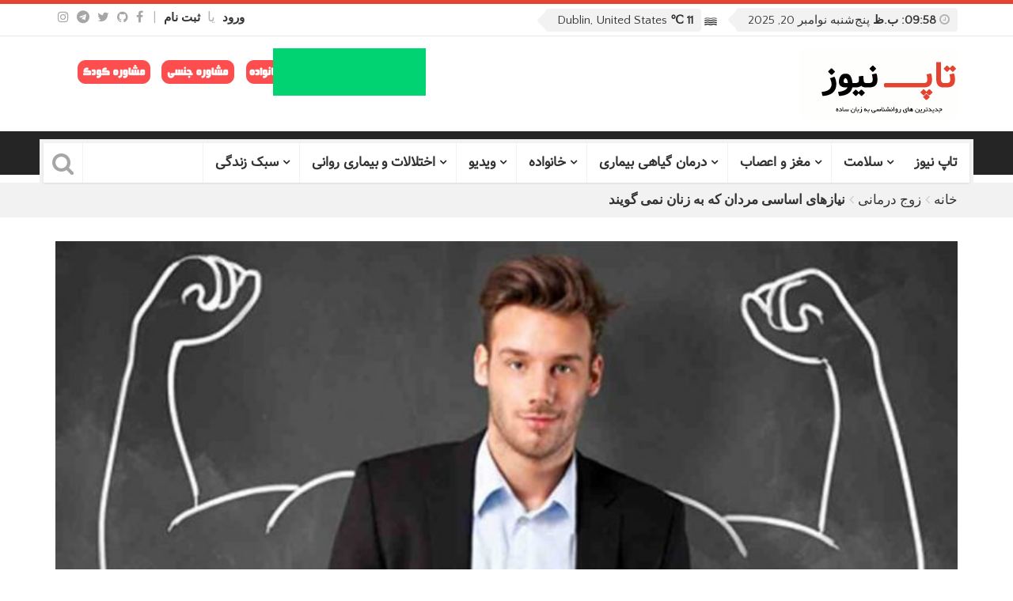

--- FILE ---
content_type: text/html; charset=UTF-8
request_url: https://psychology.e-teb.com/%D9%86%DB%8C%D8%A7%D8%B2%D9%87%D8%A7%DB%8C-%D8%A7%D8%B3%D8%A7%D8%B3%DB%8C-%D9%85%D8%B1%D8%AF%D8%A7%D9%86-%DA%A9%D9%87-%D8%A8%D9%87-%D8%B2%D9%86%D8%A7%D9%86-%D9%86%D9%85%DB%8C-%DA%AF%D9%88%DB%8C%D9%86/
body_size: 28131
content:
<!DOCTYPE html>
<html dir="rtl" lang="fa-IR">
<head>
<meta charset="UTF-8">
<meta name="viewport" content="width=device-width, initial-scale=1">
<link rel="profile" href="http://gmpg.org/xfn/11">
<link rel="pingback" href="https://psychology.e-teb.com/xmlrpc.php">
<meta name='robots' content='index, follow, max-image-preview:large, max-snippet:-1, max-video-preview:-1' />

	<!-- This site is optimized with the Yoast SEO plugin v21.5 - https://yoast.com/wordpress/plugins/seo/ -->
	<title>نیازهای اساسی مردان که به زنان نمی گویند | تاپ نیوز</title>
	<meta name="description" content="نیازهای اساسی مردان که به زنان نمی گویند | زوج درمانی | تاپ نیوز" />
	<link rel="canonical" href="https://psychology.e-teb.com/نیازهای-اساسی-مردان-که-به-زنان-نمی-گوین/" />
	<meta property="og:locale" content="fa_IR" />
	<meta property="og:type" content="article" />
	<meta property="og:title" content="نیازهای اساسی مردان که به زنان نمی گویند | تاپ نیوز" />
	<meta property="og:description" content="نیازهای اساسی مردان که به زنان نمی گویند | زوج درمانی | تاپ نیوز" />
	<meta property="og:url" content="https://psychology.e-teb.com/نیازهای-اساسی-مردان-که-به-زنان-نمی-گوین/" />
	<meta property="og:site_name" content="تاپ نیوز" />
	<meta property="article:publisher" content="https://www.facebook.com/delaram.rasoli.7" />
	<meta property="article:published_time" content="2021-08-27T06:08:14+00:00" />
	<meta property="og:image" content="https://psychology.e-teb.com/wp-content/uploads/2021/08/نیازهای-اساسی-مردان-که-به-زنان-نمی-گویند.jpg" />
	<meta property="og:image:width" content="800" />
	<meta property="og:image:height" content="407" />
	<meta property="og:image:type" content="image/jpeg" />
	<meta name="author" content="دکتر ندا" />
	<meta name="twitter:card" content="summary_large_image" />
	<meta name="twitter:creator" content="@YVG2b6gUMg2LzEs" />
	<meta name="twitter:site" content="@YVG2b6gUMg2LzEs" />
	<meta name="twitter:label1" content="نوشته‌شده بدست" />
	<meta name="twitter:data1" content="دکتر ندا" />
	<script type="application/ld+json" class="yoast-schema-graph">{"@context":"https://schema.org","@graph":[{"@type":"NewsArticle","@id":"https://psychology.e-teb.com/%d9%86%db%8c%d8%a7%d8%b2%d9%87%d8%a7%db%8c-%d8%a7%d8%b3%d8%a7%d8%b3%db%8c-%d9%85%d8%b1%d8%af%d8%a7%d9%86-%da%a9%d9%87-%d8%a8%d9%87-%d8%b2%d9%86%d8%a7%d9%86-%d9%86%d9%85%db%8c-%da%af%d9%88%db%8c%d9%86/#article","isPartOf":{"@id":"https://psychology.e-teb.com/%d9%86%db%8c%d8%a7%d8%b2%d9%87%d8%a7%db%8c-%d8%a7%d8%b3%d8%a7%d8%b3%db%8c-%d9%85%d8%b1%d8%af%d8%a7%d9%86-%da%a9%d9%87-%d8%a8%d9%87-%d8%b2%d9%86%d8%a7%d9%86-%d9%86%d9%85%db%8c-%da%af%d9%88%db%8c%d9%86/"},"author":{"name":"دکتر ندا","@id":"https://psychology.e-teb.com/#/schema/person/25fc91e6b02cf3aaf365374021e374ff"},"headline":"نیازهای اساسی مردان که به زنان نمی گویند","datePublished":"2021-08-27T06:08:14+00:00","dateModified":"2021-08-27T06:08:14+00:00","mainEntityOfPage":{"@id":"https://psychology.e-teb.com/%d9%86%db%8c%d8%a7%d8%b2%d9%87%d8%a7%db%8c-%d8%a7%d8%b3%d8%a7%d8%b3%db%8c-%d9%85%d8%b1%d8%af%d8%a7%d9%86-%da%a9%d9%87-%d8%a8%d9%87-%d8%b2%d9%86%d8%a7%d9%86-%d9%86%d9%85%db%8c-%da%af%d9%88%db%8c%d9%86/"},"wordCount":0,"commentCount":0,"publisher":{"@id":"https://psychology.e-teb.com/#organization"},"image":{"@id":"https://psychology.e-teb.com/%d9%86%db%8c%d8%a7%d8%b2%d9%87%d8%a7%db%8c-%d8%a7%d8%b3%d8%a7%d8%b3%db%8c-%d9%85%d8%b1%d8%af%d8%a7%d9%86-%da%a9%d9%87-%d8%a8%d9%87-%d8%b2%d9%86%d8%a7%d9%86-%d9%86%d9%85%db%8c-%da%af%d9%88%db%8c%d9%86/#primaryimage"},"thumbnailUrl":"https://psychology.e-teb.com/wp-content/uploads/2021/08/نیازهای-اساسی-مردان-که-به-زنان-نمی-گویند.jpg","keywords":["نیاز جنسی","نیاز مردان"],"articleSection":["زوج درمانی"],"inLanguage":"fa-IR","potentialAction":[{"@type":"CommentAction","name":"Comment","target":["https://psychology.e-teb.com/%d9%86%db%8c%d8%a7%d8%b2%d9%87%d8%a7%db%8c-%d8%a7%d8%b3%d8%a7%d8%b3%db%8c-%d9%85%d8%b1%d8%af%d8%a7%d9%86-%da%a9%d9%87-%d8%a8%d9%87-%d8%b2%d9%86%d8%a7%d9%86-%d9%86%d9%85%db%8c-%da%af%d9%88%db%8c%d9%86/#respond"]}]},{"@type":"WebPage","@id":"https://psychology.e-teb.com/%d9%86%db%8c%d8%a7%d8%b2%d9%87%d8%a7%db%8c-%d8%a7%d8%b3%d8%a7%d8%b3%db%8c-%d9%85%d8%b1%d8%af%d8%a7%d9%86-%da%a9%d9%87-%d8%a8%d9%87-%d8%b2%d9%86%d8%a7%d9%86-%d9%86%d9%85%db%8c-%da%af%d9%88%db%8c%d9%86/","url":"https://psychology.e-teb.com/%d9%86%db%8c%d8%a7%d8%b2%d9%87%d8%a7%db%8c-%d8%a7%d8%b3%d8%a7%d8%b3%db%8c-%d9%85%d8%b1%d8%af%d8%a7%d9%86-%da%a9%d9%87-%d8%a8%d9%87-%d8%b2%d9%86%d8%a7%d9%86-%d9%86%d9%85%db%8c-%da%af%d9%88%db%8c%d9%86/","name":"نیازهای اساسی مردان که به زنان نمی گویند | تاپ نیوز","isPartOf":{"@id":"https://psychology.e-teb.com/#website"},"primaryImageOfPage":{"@id":"https://psychology.e-teb.com/%d9%86%db%8c%d8%a7%d8%b2%d9%87%d8%a7%db%8c-%d8%a7%d8%b3%d8%a7%d8%b3%db%8c-%d9%85%d8%b1%d8%af%d8%a7%d9%86-%da%a9%d9%87-%d8%a8%d9%87-%d8%b2%d9%86%d8%a7%d9%86-%d9%86%d9%85%db%8c-%da%af%d9%88%db%8c%d9%86/#primaryimage"},"image":{"@id":"https://psychology.e-teb.com/%d9%86%db%8c%d8%a7%d8%b2%d9%87%d8%a7%db%8c-%d8%a7%d8%b3%d8%a7%d8%b3%db%8c-%d9%85%d8%b1%d8%af%d8%a7%d9%86-%da%a9%d9%87-%d8%a8%d9%87-%d8%b2%d9%86%d8%a7%d9%86-%d9%86%d9%85%db%8c-%da%af%d9%88%db%8c%d9%86/#primaryimage"},"thumbnailUrl":"https://psychology.e-teb.com/wp-content/uploads/2021/08/نیازهای-اساسی-مردان-که-به-زنان-نمی-گویند.jpg","datePublished":"2021-08-27T06:08:14+00:00","dateModified":"2021-08-27T06:08:14+00:00","description":"نیازهای اساسی مردان که به زنان نمی گویند | زوج درمانی | تاپ نیوز","breadcrumb":{"@id":"https://psychology.e-teb.com/%d9%86%db%8c%d8%a7%d8%b2%d9%87%d8%a7%db%8c-%d8%a7%d8%b3%d8%a7%d8%b3%db%8c-%d9%85%d8%b1%d8%af%d8%a7%d9%86-%da%a9%d9%87-%d8%a8%d9%87-%d8%b2%d9%86%d8%a7%d9%86-%d9%86%d9%85%db%8c-%da%af%d9%88%db%8c%d9%86/#breadcrumb"},"inLanguage":"fa-IR","potentialAction":[{"@type":"ReadAction","target":["https://psychology.e-teb.com/%d9%86%db%8c%d8%a7%d8%b2%d9%87%d8%a7%db%8c-%d8%a7%d8%b3%d8%a7%d8%b3%db%8c-%d9%85%d8%b1%d8%af%d8%a7%d9%86-%da%a9%d9%87-%d8%a8%d9%87-%d8%b2%d9%86%d8%a7%d9%86-%d9%86%d9%85%db%8c-%da%af%d9%88%db%8c%d9%86/"]}]},{"@type":"ImageObject","inLanguage":"fa-IR","@id":"https://psychology.e-teb.com/%d9%86%db%8c%d8%a7%d8%b2%d9%87%d8%a7%db%8c-%d8%a7%d8%b3%d8%a7%d8%b3%db%8c-%d9%85%d8%b1%d8%af%d8%a7%d9%86-%da%a9%d9%87-%d8%a8%d9%87-%d8%b2%d9%86%d8%a7%d9%86-%d9%86%d9%85%db%8c-%da%af%d9%88%db%8c%d9%86/#primaryimage","url":"https://psychology.e-teb.com/wp-content/uploads/2021/08/نیازهای-اساسی-مردان-که-به-زنان-نمی-گویند.jpg","contentUrl":"https://psychology.e-teb.com/wp-content/uploads/2021/08/نیازهای-اساسی-مردان-که-به-زنان-نمی-گویند.jpg","width":800,"height":407},{"@type":"BreadcrumbList","@id":"https://psychology.e-teb.com/%d9%86%db%8c%d8%a7%d8%b2%d9%87%d8%a7%db%8c-%d8%a7%d8%b3%d8%a7%d8%b3%db%8c-%d9%85%d8%b1%d8%af%d8%a7%d9%86-%da%a9%d9%87-%d8%a8%d9%87-%d8%b2%d9%86%d8%a7%d9%86-%d9%86%d9%85%db%8c-%da%af%d9%88%db%8c%d9%86/#breadcrumb","itemListElement":[{"@type":"ListItem","position":1,"name":"خانه","item":"https://psychology.e-teb.com/"},{"@type":"ListItem","position":2,"name":"همه مقالات","item":"https://psychology.e-teb.com/%d9%87%d9%85%d9%87-%d9%85%d9%82%d8%a7%d9%84%d8%a7%d8%aa/"},{"@type":"ListItem","position":3,"name":"نیازهای اساسی مردان که به زنان نمی گویند"}]},{"@type":"WebSite","@id":"https://psychology.e-teb.com/#website","url":"https://psychology.e-teb.com/","name":"تاپ نیوز پزشکی و روانشناسی","description":"جدیدترین اخبار پزشکی","publisher":{"@id":"https://psychology.e-teb.com/#organization"},"alternateName":"تاپ نیوز","potentialAction":[{"@type":"SearchAction","target":{"@type":"EntryPoint","urlTemplate":"https://psychology.e-teb.com/?s={search_term_string}"},"query-input":"required name=search_term_string"}],"inLanguage":"fa-IR"},{"@type":"Organization","@id":"https://psychology.e-teb.com/#organization","name":"تاپ نیوز پزشگی و روان شناسی","alternateName":"تاپ نیوز","url":"https://psychology.e-teb.com/","logo":{"@type":"ImageObject","inLanguage":"fa-IR","@id":"https://psychology.e-teb.com/#/schema/logo/image/","url":"https://psychology.e-teb.com/wp-content/uploads/2018/02/logo.png","contentUrl":"https://psychology.e-teb.com/wp-content/uploads/2018/02/logo.png","width":199,"height":90,"caption":"تاپ نیوز پزشگی و روان شناسی"},"image":{"@id":"https://psychology.e-teb.com/#/schema/logo/image/"},"sameAs":["https://www.facebook.com/delaram.rasoli.7","https://twitter.com/YVG2b6gUMg2LzEs","https://www.linkedin.com/groups/12670319/"]},{"@type":"Person","@id":"https://psychology.e-teb.com/#/schema/person/25fc91e6b02cf3aaf365374021e374ff","name":"دکتر ندا","image":{"@type":"ImageObject","inLanguage":"fa-IR","@id":"https://psychology.e-teb.com/#/schema/person/image/","url":"https://secure.gravatar.com/avatar/3b91abb1c123fc806aa01943847c3995?s=96&d=mm&r=g","contentUrl":"https://secure.gravatar.com/avatar/3b91abb1c123fc806aa01943847c3995?s=96&d=mm&r=g","caption":"دکتر ندا"},"url":"https://psychology.e-teb.com/author/drneda/"}]}</script>
	<!-- / Yoast SEO plugin. -->


<link rel='dns-prefetch' href='//ads.zaxa.ir' />
<link rel='dns-prefetch' href='//fonts.googleapis.com' />
<link rel="alternate" type="application/rss+xml" title="تاپ نیوز &raquo; خوراک" href="https://psychology.e-teb.com/feed/" />
<link rel="alternate" type="application/rss+xml" title="تاپ نیوز &raquo; خوراک دیدگاه‌ها" href="https://psychology.e-teb.com/comments/feed/" />
<link rel='stylesheet' id='zaxaads-css' href='https://psychology.e-teb.com/wp-content/plugins/zaxaads/public/css/zaxaads-public.css' type='text/css' media='all' />
<link rel='stylesheet' id='parent-style-css' href='https://psychology.e-teb.com/wp-content/themes/top-news/style.css' type='text/css' media='all' />
<link rel='stylesheet' id='yarpp-thumbnails-css' href='https://psychology.e-teb.com/wp-content/plugins/yet-another-related-posts-plugin/style/styles_thumbnails.css' type='text/css' media='all' />
<style id='yarpp-thumbnails-inline-css' type='text/css'>
.yarpp-thumbnails-horizontal .yarpp-thumbnail {width: 160px;height: 200px;margin: 5px;margin-left: 0px;}.yarpp-thumbnail > img, .yarpp-thumbnail-default {width: 150px;height: 150px;margin: 5px;}.yarpp-thumbnails-horizontal .yarpp-thumbnail-title {margin: 7px;margin-top: 0px;width: 150px;}.yarpp-thumbnail-default > img {min-height: 150px;min-width: 150px;}
</style>
<link rel='stylesheet' id='wp_review-style-css' href='https://psychology.e-teb.com/wp-content/plugins/wp-review/public/css/wp-review.css' type='text/css' media='all' />
<link rel='stylesheet' id='top-news-style-css' href='https://psychology.e-teb.com/wp-content/themes/top-news-child/style.css' type='text/css' media='all' />
<link rel='stylesheet' id='bootstrap-css' href='https://psychology.e-teb.com/wp-content/themes/top-news/assets/vendor/bootstrap/css/bootstrap.min.css' type='text/css' media='all' />
<link rel='stylesheet' id='font-awesome-css' href='https://psychology.e-teb.com/wp-content/plugins/js_composer/assets/lib/bower/font-awesome/css/font-awesome.min.css' type='text/css' media='all' />
<link rel='stylesheet' id='swiper-css' href='https://psychology.e-teb.com/wp-content/themes/top-news/assets/vendor/swiper/css/swiper.min.css' type='text/css' media='all' />
<link rel='stylesheet' id='prettyPhoto-css' href='https://psychology.e-teb.com/wp-content/themes/top-news/assets/css/prettyPhoto.css' type='text/css' media='all' />
<link rel='stylesheet' id='top-news-flexslider-css' href='https://psychology.e-teb.com/wp-content/themes/top-news/assets/vendor/flexslider/flexslider.css' type='text/css' media='all' />
<link rel='stylesheet' id='animate-css' href='https://psychology.e-teb.com/wp-content/themes/top-news/assets/vendor/animate.css/animate.min.css' type='text/css' media='all' />
<link rel='stylesheet' id='top-news-theme-stylesheet-css' href='https://psychology.e-teb.com/wp-content/themes/top-news/assets/css/app.css' type='text/css' media='all' />
<link rel='stylesheet' id='top-news-theme-responsive-css' href='https://psychology.e-teb.com/wp-content/themes/top-news/assets/css/responsive.css' type='text/css' media='all' />
<link rel='stylesheet' id='top-news-fonts-css' href='//fonts.googleapis.com/css?family=Quattrocento+Sans%7CYekan%7CVazir%3A400%2C300%2C300italic%2C400italic%2C500%2C500italic%2C600%2C600italic%2C700%2C700italic%2C800%2C800italic%2C900%2C900italic%26subset%3Dlatin%2Clatin-ext' type='text/css' media='all' />
<script type='text/javascript' src='https://psychology.e-teb.com/wp-includes/js/jquery/jquery.min.js' id='jquery-core-js'></script>
<script type='text/javascript' src='https://psychology.e-teb.com/wp-includes/js/jquery/jquery-migrate.min.js' id='jquery-migrate-js'></script>
<script type='text/javascript' id='seo-automated-link-building-js-extra'>
/* <![CDATA[ */
var seoAutomatedLinkBuilding = {"ajaxUrl":"https:\/\/psychology.e-teb.com\/wp-admin\/admin-ajax.php"};
/* ]]> */
</script>
<script type='text/javascript' src='https://psychology.e-teb.com/wp-content/plugins/seo-automated-link-building/js/seo-automated-link-building.js' id='seo-automated-link-building-js'></script>
<script type='text/javascript' src='https://psychology.e-teb.com/wp-content/plugins/zaxaads/public/js/zaxaads-public.js' id='zaxaads-js'></script>
<script type='text/javascript' src='https://ads.zaxa.ir/api/clientjs' id='clientjs-js'></script>
<link rel="https://api.w.org/" href="https://psychology.e-teb.com/wp-json/" /><link rel="alternate" type="application/json" href="https://psychology.e-teb.com/wp-json/wp/v2/posts/7004" /><link rel="EditURI" type="application/rsd+xml" title="RSD" href="https://psychology.e-teb.com/xmlrpc.php?rsd" />
<link rel="stylesheet" href="https://psychology.e-teb.com/wp-content/themes/top-news-child/rtl.css" type="text/css" media="screen" /><link rel='shortlink' href='https://psychology.e-teb.com/?p=7004' />
<link rel="alternate" type="application/json+oembed" href="https://psychology.e-teb.com/wp-json/oembed/1.0/embed?url=https%3A%2F%2Fpsychology.e-teb.com%2F%25d9%2586%25db%258c%25d8%25a7%25d8%25b2%25d9%2587%25d8%25a7%25db%258c-%25d8%25a7%25d8%25b3%25d8%25a7%25d8%25b3%25db%258c-%25d9%2585%25d8%25b1%25d8%25af%25d8%25a7%25d9%2586-%25da%25a9%25d9%2587-%25d8%25a8%25d9%2587-%25d8%25b2%25d9%2586%25d8%25a7%25d9%2586-%25d9%2586%25d9%2585%25db%258c-%25da%25af%25d9%2588%25db%258c%25d9%2586%2F" />
<link rel="alternate" type="text/xml+oembed" href="https://psychology.e-teb.com/wp-json/oembed/1.0/embed?url=https%3A%2F%2Fpsychology.e-teb.com%2F%25d9%2586%25db%258c%25d8%25a7%25d8%25b2%25d9%2587%25d8%25a7%25db%258c-%25d8%25a7%25d8%25b3%25d8%25a7%25d8%25b3%25db%258c-%25d9%2585%25d8%25b1%25d8%25af%25d8%25a7%25d9%2586-%25da%25a9%25d9%2587-%25d8%25a8%25d9%2587-%25d8%25b2%25d9%2586%25d8%25a7%25d9%2586-%25d9%2586%25d9%2585%25db%258c-%25da%25af%25d9%2588%25db%258c%25d9%2586%2F&#038;format=xml" />
<meta name="generator" content="Powered by WPBakery Page Builder - drag and drop page builder for WordPress."/>
<!--[if lte IE 9]><link rel="stylesheet" type="text/css" href="https://psychology.e-teb.com/wp-content/plugins/js_composer/assets/css/vc_lte_ie9.min.css" media="screen"><![endif]-->    <style type="text/css">
        /*--------------------------------------------------
	Custom CSS from theme option
        -----------------------------------------------------*/
        body{
            font-family: 'Quattrocento Sans', sans-serif;
            font-size: 17px;
        }
        h1, h2, h3, h4, h5, h6,
        .featured-posts .post-item.special > .post-info > .title,
        .small-posts-list .title,
        .timeline-posts > li > .title,
        .featured-posts .post-item.special > .post-info > .title,
        .page-header .title,
        .entry-header .entry-title,
        .posts-lists .post-item > .content > .title,
        .posts-lists .post-item > .content > .title,
        .featured-posts .post-item > .post-info > .title,
        .post-carousel-widget .post-items > .item > .content > .title,
        .posts-lists .post-item > .content > .title{
            font-family: 'Yekan', sans-serif;
            font-weight: 500;
            font-style: normal;
            text-transform: none;
        }
        .primary-menu .menu-container > .menu-inside > .nav > li > a{
            font-family: 'Vazir', sans-serif;
            font-weight: 700;
            font-style: normal;
            text-transform: uppercase;
        }
        .cat-tag, .primary-menu .menu-container > .menu-inside > .nav > li > a:hover, .primary-menu .menu-container > .menu-inside > .nav > li > a:focus,.primary-menu .menu-container > .menu-inside > .nav > li.dropdown:hover > a, .primary-menu .menu-container > .menu-inside > .nav > li.menu-item-has-children:hover > a,.primary-menu .menu-container > .menu-inside > .nav > li.mega-menu:hover>a, a.readmore:hover, .tagcloud > a:hover,.primary-menu.plain-v2 .menu-container > .menu-inside,.swiper-button-prev, .swiper-button-next, .taglist > li > a:hover,.comment-respond > form > .form-submit input[type="submit"],.breking-news-ticker > .control > i:hover,.primary-menu .menu-container > .menu-inside > .nav > li.current-menu-item > a,.primary-menu .menu-container > .menu-inside > .nav > li.active > a, .menu-inside .nav li.current-menu-ancestor>a:not(.mega-links-head), .navigation.pagination > .nav-links > a:hover,.primary-menu.plain-v2.v6 .menu-container > .menu-inside,.primary-menu .menu-container>.menu-inside>.nav>li.current-menu-ancestor>a:before,.primary-menu.v5 .menu-container > .menu-inside .search-area > i,.navigation.pagination > .nav-links span.current,.shortcode-gallery-container .tn-gallery-item > .overlay .action:hover, .primary-menu .menu-container > .menu-inside .nav .current-menu-ancestor .menu-item.current-menu-item a,.primary-menu .menu-container > .menu-inside > .nav > li ul.sub-menu > li > a:hover,.woocommerce .widget_price_filter .ui-slider .ui-slider-range,.woocommerce .widget_price_filter .ui-slider .ui-slider-handle,.woocommerce #respond input#submit.alt, .woocommerce a.button.alt, .woocommerce button.button.alt, .woocommerce input.button.alt,.widget .woocommerce-product-search input[type="submit"],#bbp_search_submit,span.popularity-icon,.top-area3 .top-bar-menu>li:hover>a,.top-area3 .top-bar-menu li .sub-menu,#TB_ajaxContent .login-form-container form#loginform input[type="submit"],#TB_ajaxContent form#signupform input[type="submit"],.vp_login .register-form-container form#signupform input[type="submit"],.vp_login .login-form-container form#loginform input[type="submit"],#password-lost-form #lostpasswordform input[type="submit"],#TB_ajaxContent form#lostpasswordform input[type="submit"],.share-icon,.block-post-load .load-more,.sh-style6 .widget-title {
            background-color: #e44332;
        }
        a:hover, a:focus, .small-posts-list > li > .content > .meta > a, .breking-news-ticker > ul > li > span, .meta > a, .social-icons > li > a:hover, .mega-menu-post .post-box-title a:hover, .mega-recent-post .post-box-title a:hover, .primary-menu.plain-v2 .menu-container > .menu-inside > .nav > li.mega-menu:hover > a, .primary-menu.plain-v2 .menu-container > .menu-inside > .nav > li.mega-menu:hover > a::after,.primary-menu.plain-v2 .menu-container > .menu-inside > ul > li.dropdown > a:hover, .primary-menu.plain-v2 .menu-container > .menu-inside > ul > li > a:hover,.primary-menu.plain-v2 .menu-container > .menu-inside > .nav > li.dropdown:hover > a, .primary-menu.plain-v2 .menu-container > .menu-inside > .nav > li.menu-item-has-children:hover > a,.post-share.social-icons > li > a:hover,.post-navigation > .nav-item > a:hover, .primary-menu.plain-v2 .menu-container > .menu-inside > .nav > li.current-menu-ancestor.dropdown > a, .primary-menu.plain-v2 .menu-container > .menu-inside > .nav > li.current-menu-ancestor.menu-item-has-children > a,.primary-menu.plain-v2 .menu-container > .menu-inside > ul > li.current-menu-ancestor.mega-menu>a:after, .primary-menu.plain-v2 .menu-container > .menu-inside > ul > li.current-menu-ancestor .menu-item-has-children>a:after,.primary-menu.plain-v2 .menu-container > .menu-inside > .nav > li.dropdown:hover > a, .primary-menu.plain-v2 .menu-container > .menu-inside > .nav > li.menu-item-has-children:hover > a:after,.site-footer.dark a:hover, .fixed-v3 .primary-menu.plain-v2 .menu-container > .menu-inside > ul > li.current-menu-item > a,.error-content p a, .error-content .number .opps, .navigation.pagination > .nav-links span.current,.site-header.fixed-v3 .middle-area .content a:hover, .posts-lists .post-item.sticky > .content > .title a,.quick-nav ul li i.fa-clock-o,.single-pagination .loading{
            color: #e44332;
        }
        .timeline-posts > li:after, .flexslider-carousel .slides li.flex-active-slide, .flexslider-carousel2 .slides li.flex-active-slide, .flexslider-carousel3 .slides li.flex-active-slide, .site-header .top-area, .comment-respond > form > .form-submit input[type="submit"],.navigation.pagination > .nav-links span.current, .comment-respond > form > input:focus, .comment-respond > form > textarea:focus,.primary-menu.v4 .menu-sub-content,.primary-menu.v4 .menu-container > .menu-inside > .nav > li > ul, .primary-menu.plain-v2.v5 .menu-container > .menu-inside,.primary-menu.v5 .menu-container > .menu-inside .search-area > .nav-search > input,.primary-menu.v6 .menu-container > .menu-inside .search-area > .nav-search > input,.primary-menu.v5 .menu-container > .menu-inside .search-area > .nav-search > i,.primary-menu.v6 .menu-container > .menu-inside .search-area > .nav-search > i,.shortcode-gallery-container .tn-gallery-item > .overlay .action:hover,.primary-menu .menu-container > .menu-inside > .nav > li > ul{
            border-color: #e44332;
        }                
        .cat-tag:hover, .primary-menu .menu-container > .menu-inside > .nav > li > a:hover::before,.primary-menu .menu-container > .menu-inside > .nav > li.current-menu-item > a:before, .primary-menu .menu-container > .menu-inside > .nav > li > a:focus::before,.primary-menu .menu-container > .menu-inside > .nav > li.mega-menu:hover>a:before,.primary-menu .menu-container > .menu-inside > .nav > li.dropdown:hover > a:before, .primary-menu .menu-container > .menu-inside > .nav > li.menu-item-has-children:hover > a:before,.swiper-button-prev:hover, .swiper-button-next:hover,.comment-respond > form > .form-submit input[type="submit"]:hover,.woocommerce .widget_price_filter .price_slider_wrapper .ui-widget-content,.woocommerce #respond input#submit.alt:hover, .woocommerce a.button.alt:hover, .woocommerce button.button.alt:hover, .woocommerce input.button.alt:hover,.widget .woocommerce-product-search input[type="submit"]:hover, #bbp_search_submit:hover,.top-area3 .top-bar-menu li .sub-menu li>a:hover,#TB_ajaxContent .login-form-container form#loginform input[type="submit"]:hover,#TB_ajaxContent form#signupform input[type="submit"]:hover,.vp_login .register-form-container form#signupform input[type="submit"]:hover,.vp_login .login-form-container form#loginform input[type="submit"]:hover,#password-lost-form #lostpasswordform input[type="submit"]:hover,#TB_ajaxContent form#lostpasswordform input[type="submit"]:hover{
            background-color: #b22617;
        }
        .meta > a:hover, .small-posts-list > li > .content > .meta > a:hover{
            color: #b22617;
        }
        .comment-respond > form > .form-submit input[type="submit"]:hover{
            border: 1px solid #b22617;
        }
        span.popularity-icon:before{
            border-right: 15px solid #e44332;
        }
        .share-icon:before{
            border-right: 10px solid #e44332;
        }
        .primary-sidebar {
            background-color: #F2F2F2;
        }
        .site-footer.dark {
            background-color: #262626;
        }
        .site-footer.dark {
            background-color: #262626;
        }
        .site-footer .dark2 {
            background-color: #1A1A1A;
        }
        .site-header .top-area3 {
            background-color: #e44332;
        }
        .top-area3 .top-bar-menu li a, .site-header .top-area3 .account-social .account-links, .site-header .top-area3 .account-social .account-links a, .site-header .top-area3 .account-social .social-icons > li > a, .site-header .top-area3 .account-social .account-links > span, .top-area3 .top-bar-menu.date-time li{
            color: #fff;
        }
        .top-area3 .top-bar-menu li.menu-item-has-children > a::after{
            border-bottom: 2px solid #fff;
            border-right: 2px solid #fff;
        }
        .header-news-world.dark .header-top {
            background-color: #252525;
        }
        .header-news-world.light .header-top {
            background-color: #fff;
        }
        .header-news-world .primary-menu {
            background-color: #c32031;
        }
        .quick-post-menu li a i {
            color: #c32031;
        }
            </style>
    <link rel="icon" href="https://psychology.e-teb.com/wp-content/uploads/2018/08/cropped-fav-icon-psychology3-32x32.jpg" sizes="32x32" />
<link rel="icon" href="https://psychology.e-teb.com/wp-content/uploads/2018/08/cropped-fav-icon-psychology3-192x192.jpg" sizes="192x192" />
<link rel="apple-touch-icon" href="https://psychology.e-teb.com/wp-content/uploads/2018/08/cropped-fav-icon-psychology3-180x180.jpg" />
<meta name="msapplication-TileImage" content="https://psychology.e-teb.com/wp-content/uploads/2018/08/cropped-fav-icon-psychology3-270x270.jpg" />
		<style type="text/css" id="wp-custom-css">
			.single .site-content a {
	color:blue!important;
}
.single .site-content strong {
	color:#f30a49!important;
}
.single .site-content h1, .single .site-content h2,
.single .site-content h3,
.single .site-content h4 {
	color:#5454C5!important;
}
p {
	line-height: 2!important;
}		</style>
		<noscript><style type="text/css"> .wpb_animate_when_almost_visible { opacity: 1; }</style></noscript></head>
<body class="rtl post-template-default single single-post postid-7004 single-format-standard sh-style3 wpb-js-composer js-comp-ver-5.4.5 vc_responsive" > 
    <div id="wrapper" class="site">
        <!--==============================
=            Header            =
==============================-->
<header id="header" class="site-header">    
        
    <!-- Top Mini Area -->
    <div class="top-area">
        <div class="container">
            <div class="date-weather pull-left">

                <div class="today-date">
                    <i class="fa fa-clock-o"></i>
                    <strong>09:58: ب.ظ</strong>
                    <span>پنج‌شنبه نوامبر 20, 2025</span>
                </div><!-- /.today-date -->
                <img src=https://psychology.e-teb.com/wp-content/themes/top-news/images/weather/09.png alt=''>                <div class="today-wether">           
                    <span><strong>11 &#8451;</strong> Dublin, United States</span>                </div>
                                <!-- using resource to generate weather and location 
                    *** http://ip-api.com/docs/api:serialized_php 
                    *** http://openweathermap.org/current 
                -->
            </div><!-- /.date-weather -->

            <div class="account-social pull-right">
                <div class="account-links">
                                                            <a href="https://psychology.e-teb.com/login/">ورود</a>
                                                            <span>یا</span>
                    <a href="https://psychology.e-teb.com/register/">ثبت نام</a>
                    <span class="top-bar-sep">|</span>
                                                            
                </div><!-- /.account-links -->
                
                                

                <div class="social-profiles">
                    <ul class="social-icons">
                                                <li><a href="#facebook" title="Facebook"><i class="fa fa-facebook"></i></a></li>
                                                <li><a href="#github" title="GitHub"><i class="fa fa-github"></i></a></li>
                                                <li><a href="#twiter" title="Twitter"><i class="fa fa-twitter"></i></a></li>
                                                <li><a href="" title="telegram"><i class="fa fa-telegram"></i></a></li>
                                                <li><a href="" title="instagram"><i class="fa fa-instagram"></i></a></li>
                                            </ul><!-- /.social-icons -->
                </div><!-- /.social-profiles -->
                            </div><!-- /.account-social -->
        </div><!-- /.container -->
    </div><!-- /.top-area -->    <!-- Logo and Ads (Middle) -->
    <div class="logo-ads-area">
        <div class="container">
            <div class="row">
                <div class="col-md-3 col-sm-4">
                    <div id="logo" class="pull-left">
                                                                        <a href="https://psychology.e-teb.com/">
                            <img src="https://psychology.e-teb.com/wp-content/uploads/2018/08/logo-تاپ-نیوز.png" alt="تاپ نیوز">
                        </a>
                                            </div><!-- /#logo -->
                </div>
                <div class="col-md-9 col-sm-8">
                    <div id="banner-ads" class="pull-right">
                        <a href="https://e-kanon.ir" target="_blank"><img src="https://psychology.e-teb.com/wp-content/uploads/2018/08/e-kanon1.gif" alt="" class="img-responsive ads" /></a>                    </div><!-- /#banner-ads -->                
                </div>
            </div>
        </div><!-- /.container -->
    </div><!-- /.logo-ads-area -->
    <!-- Primary Menu -->
    <div id="primary-menu" class="primary-menu">
        <div class="container">           
            <!-- Menu Links -->
            <div class="menu-container">
                                <div class="menu-inside">
                    <ul id="main-menu" class="nav navbar-nav right-search"><li id="menu-item-2029" class="menu-item menu-item-type-post_type menu-item-object-page menu-item-home menu-item-2029"><a href="https://psychology.e-teb.com/">تاپ نیوز</a></li>
<li id="menu-item-2022" class="menu-item menu-item-type-taxonomy menu-item-object-category menu-item-2022 mega-menu mega-cat "><a href="https://psychology.e-teb.com/category/%d8%b3%d9%84%d8%a7%d9%85%d8%aa/">سلامت</a>
<div class="mega-menu-block menu-sub-content">

<div class="mega-menu-content">
<div id="sub-cat-tab" class="mega-cat-wrapper"> <ul class="mega-cat-sub-categories mega-sub-cat nav nav-tabs" role="tablist"> <li><a href="#mega-cat-all-item" aria-controls="mega-cat-all-item" role="tab" data-toggle="tab">&#1607;&#1605;&#1607;</a></li><li><a href="#mega-cat-2022-2604" aria-controls="mega-cat-2022-2604" role="tab" data-toggle="tab">چشم</a></li><li><a href="#mega-cat-2022-2856" aria-controls="mega-cat-2022-2856" role="tab" data-toggle="tab">داخلی</a></li><li><a href="#mega-cat-2022-2523" aria-controls="mega-cat-2022-2523" role="tab" data-toggle="tab">دهان و دندان</a></li><li><a href="#mega-cat-2022-2603" aria-controls="mega-cat-2022-2603" role="tab" data-toggle="tab">زیبایی و پوست و مو</a></li><li><a href="#mega-cat-2022-2767" aria-controls="mega-cat-2022-2767" role="tab" data-toggle="tab">مجاری ادراری</a></li><li><a href="#mega-cat-2022-2866" aria-controls="mega-cat-2022-2866" role="tab" data-toggle="tab">مغز و اعصاب</a></li></ul>  <div class="tab-content mega-cat-content mega-cat-sub-exists"><div role="tabpanel" id="mega-cat-all-item" class="mega-cat-content-tab tab-pane"><div class="mega-menu-post"><div class="post-thumb"><a class="mega-menu-link" href="https://psychology.e-teb.com/%d8%b9%d9%84%d8%a7%d8%a6%d9%85-%d8%a7%d9%88%d8%aa%db%8c%d8%b3%d9%85-%d8%af%d8%b1-%d9%86%d9%88%d8%b2%d8%a7%d8%af%d8%a7%d9%86/" title="علائم اوتیسم در نوزادان"><img src="https://psychology.e-teb.com/wp-content/uploads/2025/05/علائم-اوتیسم-در-نوزادان-360x260.jpeg" /></a></div><h3 class="post-box-title"><a class="mega-menu-link" href="https://psychology.e-teb.com/%d8%b9%d9%84%d8%a7%d8%a6%d9%85-%d8%a7%d9%88%d8%aa%db%8c%d8%b3%d9%85-%d8%af%d8%b1-%d9%86%d9%88%d8%b2%d8%a7%d8%af%d8%a7%d9%86/" title="علائم اوتیسم در نوزادان">علائم اوتیسم در نوزادان</a></h3><div class="meta"> <i class="fa fa-clock-o"></i><strong>4:26 ب.ظ</strong> -- <span>می 12, 2025</span></div></div> <!-- mega-menu-post --><div class="mega-menu-post"><div class="post-thumb"><a class="mega-menu-link" href="https://psychology.e-teb.com/%d9%85%d8%b4%da%a9%d9%84-%d8%aa%d9%86%d9%81%d8%b3-%d8%af%d8%b1-%d8%ae%d9%88%d8%a7%d8%a8/" title="مشکل تنفس در خواب یا آپنه خواب خطرناک است؟"><img src="https://psychology.e-teb.com/wp-content/uploads/2024/07/مشکل-تنفس-در-خواب-یا-آپنه-خواب-خطرناک-است؟-360x260.jpg" /></a></div><h3 class="post-box-title"><a class="mega-menu-link" href="https://psychology.e-teb.com/%d9%85%d8%b4%da%a9%d9%84-%d8%aa%d9%86%d9%81%d8%b3-%d8%af%d8%b1-%d8%ae%d9%88%d8%a7%d8%a8/" title="مشکل تنفس در خواب یا آپنه خواب خطرناک است؟">مشکل تنفس در خواب یا آپنه خواب خطرناک است؟</a></h3><div class="meta"> <i class="fa fa-clock-o"></i><strong>10:04 ق.ظ</strong> -- <span>جولای 31, 2024</span></div></div> <!-- mega-menu-post --><div class="mega-menu-post"><div class="post-thumb"><a class="mega-menu-link" href="https://psychology.e-teb.com/%d8%b3%d9%86%d8%af%d8%b1%d9%88%d9%85-%da%a9%d9%84%d8%a7%db%8c%d9%86-%d9%81%d9%84%d8%aa%d8%b1/" title="سندروم کلاین فلتر ✔️ تشخیص قطعی و درمان"><img src="https://psychology.e-teb.com/wp-content/uploads/2024/01/سندروم-کلاین-فلتر-✔️-تشخیص-قطعی-و-درمان-360x260.jpg" /></a></div><h3 class="post-box-title"><a class="mega-menu-link" href="https://psychology.e-teb.com/%d8%b3%d9%86%d8%af%d8%b1%d9%88%d9%85-%da%a9%d9%84%d8%a7%db%8c%d9%86-%d9%81%d9%84%d8%aa%d8%b1/" title="سندروم کلاین فلتر ✔️ تشخیص قطعی و درمان">سندروم کلاین فلتر ✔️ تشخیص قطعی و درمان</a></h3><div class="meta"> <i class="fa fa-clock-o"></i><strong>11:43 ب.ظ</strong> -- <span>ژانویه 11, 2024</span></div></div> <!-- mega-menu-post --><div class="mega-menu-post"><div class="post-thumb"><a class="mega-menu-link" href="https://psychology.e-teb.com/%d9%87%d9%85%d9%88%da%af%d9%84%d9%88%d8%a8%db%8c%d9%86-%d8%b7%d8%a8%db%8c%d8%b9%db%8c-%d9%85%d8%b1%d8%af%d8%a7%d9%86-%d9%88-%d8%b2%d9%86%d8%a7%d9%86/" title="هموگلوبین طبیعی مردان و زنان ✔️ محدوده، علائم و عوامل موثر"><img src="https://psychology.e-teb.com/wp-content/uploads/2023/11/GHSI_850-1-360x260.jpg" /></a></div><h3 class="post-box-title"><a class="mega-menu-link" href="https://psychology.e-teb.com/%d9%87%d9%85%d9%88%da%af%d9%84%d9%88%d8%a8%db%8c%d9%86-%d8%b7%d8%a8%db%8c%d8%b9%db%8c-%d9%85%d8%b1%d8%af%d8%a7%d9%86-%d9%88-%d8%b2%d9%86%d8%a7%d9%86/" title="هموگلوبین طبیعی مردان و زنان ✔️ محدوده، علائم و عوامل موثر">هموگلوبین طبیعی مردان و زنان ✔️ محدوده، علائم و عوامل موثر</a></h3><div class="meta"> <i class="fa fa-clock-o"></i><strong>6:34 ب.ظ</strong> -- <span>نوامبر 28, 2023</span></div></div> <!-- mega-menu-post --></div><!-- .mega-cat-content-tab --> <div role="tabpanel" id="mega-cat-2022-2604" class="mega-cat-content-tab tab-pane"><div class="mega-menu-post"><div class="post-thumb"><a class="mega-menu-link" href="https://psychology.e-teb.com/%d8%a7%d8%b4%da%a9-%da%86%d8%b4%d9%85/" title="روانشناسی اشک چشم | علت اشک آمدن از چشم"><img src="https://psychology.e-teb.com/wp-content/uploads/2022/04/عکس-اشک-چشم-360x260.jpg" /></a></div><h3 class="post-box-title"><a class="mega-menu-link" href="https://psychology.e-teb.com/%d8%a7%d8%b4%da%a9-%da%86%d8%b4%d9%85/" title="روانشناسی اشک چشم | علت اشک آمدن از چشم">روانشناسی اشک چشم | علت اشک آمدن از چشم</a></h3><div class="meta"> <i class="fa fa-clock-o"></i><strong>11:11 ق.ظ</strong> -- <span>مارس 6, 2023</span></div></div> <!-- mega-menu-post --><div class="mega-menu-post"><div class="post-thumb"><a class="mega-menu-link" href="https://psychology.e-teb.com/%da%86%d8%b4%d9%85-%d8%af%d8%b1%d8%af/" title="چشم درد خطرناک است؟"><img src="https://psychology.e-teb.com/wp-content/uploads/2022/04/چشم-درد-و-درد-چشم-1-360x260.jpg" /></a></div><h3 class="post-box-title"><a class="mega-menu-link" href="https://psychology.e-teb.com/%da%86%d8%b4%d9%85-%d8%af%d8%b1%d8%af/" title="چشم درد خطرناک است؟">چشم درد خطرناک است؟</a></h3><div class="meta"> <i class="fa fa-clock-o"></i><strong>12:56 ب.ظ</strong> -- <span>آوریل 21, 2022</span></div></div> <!-- mega-menu-post --><div class="mega-menu-post"><div class="post-thumb"><a class="mega-menu-link" href="https://psychology.e-teb.com/%d8%a2%db%8c%d8%a7-%da%86%d8%b4%d9%85-%d9%85%d8%a7-%d9%85%db%8c-%d8%aa%d9%88%d8%a7%d9%86%d8%af-%d9%be%db%8c%d8%b4-%d8%a8%db%8c%d9%86%db%8c-%da%a9%d9%86%d8%af-%da%a9%d9%87-%d8%a7%d8%b2-%d8%af%d8%b3/" title="آیا چشم ما می تواند پیش بینی کند که از دست دادن حافظه پیشرفت می کند؟"><img src="https://psychology.e-teb.com/wp-content/uploads/2018/10/آیا-چشم-ما-می-تواند-پیش-بینی-کند-که-از-دست-دادن-حافظه-پیشرفت-می-کند؟-360x260.jpg" /></a></div><h3 class="post-box-title"><a class="mega-menu-link" href="https://psychology.e-teb.com/%d8%a2%db%8c%d8%a7-%da%86%d8%b4%d9%85-%d9%85%d8%a7-%d9%85%db%8c-%d8%aa%d9%88%d8%a7%d9%86%d8%af-%d9%be%db%8c%d8%b4-%d8%a8%db%8c%d9%86%db%8c-%da%a9%d9%86%d8%af-%da%a9%d9%87-%d8%a7%d8%b2-%d8%af%d8%b3/" title="آیا چشم ما می تواند پیش بینی کند که از دست دادن حافظه پیشرفت می کند؟">آیا چشم ما می تواند پیش بینی کند که از دست دادن حافظه پیشرفت می کند؟</a></h3><div class="meta"> <i class="fa fa-clock-o"></i><strong>5:42 ب.ظ</strong> -- <span>اکتبر 3, 2018</span></div></div> <!-- mega-menu-post --><div class="mega-menu-post"><div class="post-thumb"><a class="mega-menu-link" href="https://psychology.e-teb.com/%da%86%d8%b4%d9%85-%d8%af%d8%b1-%d9%be%d8%b4%d8%aa-%d8%b3%d8%b1/" title="چشم در پشت سر"><img src="https://psychology.e-teb.com/wp-content/uploads/2018/09/چشم-در-پشت-سر-360x260.jpg" /></a></div><h3 class="post-box-title"><a class="mega-menu-link" href="https://psychology.e-teb.com/%da%86%d8%b4%d9%85-%d8%af%d8%b1-%d9%be%d8%b4%d8%aa-%d8%b3%d8%b1/" title="چشم در پشت سر">چشم در پشت سر</a></h3><div class="meta"> <i class="fa fa-clock-o"></i><strong>2:23 ب.ظ</strong> -- <span>سپتامبر 22, 2018</span></div></div> <!-- mega-menu-post --></div><!-- .mega-cat-content-tab --> <div role="tabpanel" id="mega-cat-2022-2856" class="mega-cat-content-tab tab-pane"><div class="mega-menu-post"><div class="post-thumb"><a class="mega-menu-link" href="https://psychology.e-teb.com/%d9%87%d9%85%d9%88%da%af%d9%84%d9%88%d8%a8%db%8c%d9%86-%d8%b7%d8%a8%db%8c%d8%b9%db%8c-%d9%85%d8%b1%d8%af%d8%a7%d9%86-%d9%88-%d8%b2%d9%86%d8%a7%d9%86/" title="هموگلوبین طبیعی مردان و زنان ✔️ محدوده، علائم و عوامل موثر"><img src="https://psychology.e-teb.com/wp-content/uploads/2023/11/GHSI_850-1-360x260.jpg" /></a></div><h3 class="post-box-title"><a class="mega-menu-link" href="https://psychology.e-teb.com/%d9%87%d9%85%d9%88%da%af%d9%84%d9%88%d8%a8%db%8c%d9%86-%d8%b7%d8%a8%db%8c%d8%b9%db%8c-%d9%85%d8%b1%d8%af%d8%a7%d9%86-%d9%88-%d8%b2%d9%86%d8%a7%d9%86/" title="هموگلوبین طبیعی مردان و زنان ✔️ محدوده، علائم و عوامل موثر">هموگلوبین طبیعی مردان و زنان ✔️ محدوده، علائم و عوامل موثر</a></h3><div class="meta"> <i class="fa fa-clock-o"></i><strong>6:34 ب.ظ</strong> -- <span>نوامبر 28, 2023</span></div></div> <!-- mega-menu-post --><div class="mega-menu-post"><div class="post-thumb"><a class="mega-menu-link" href="https://psychology.e-teb.com/%d9%87%d9%85%d9%88%da%af%d9%84%d9%88%d8%a8%db%8c%d9%86-%d9%87%d8%a7%db%8c-%d8%b1%d9%88%db%8c%d8%a7%d9%86%db%8c/" title="هموگلوبین های رویانی ✔️ نقش و اهمیت آنها"><img src="https://psychology.e-teb.com/wp-content/uploads/2023/11/p6800194-1920x1319-1-360x260.jpg" /></a></div><h3 class="post-box-title"><a class="mega-menu-link" href="https://psychology.e-teb.com/%d9%87%d9%85%d9%88%da%af%d9%84%d9%88%d8%a8%db%8c%d9%86-%d9%87%d8%a7%db%8c-%d8%b1%d9%88%db%8c%d8%a7%d9%86%db%8c/" title="هموگلوبین های رویانی ✔️ نقش و اهمیت آنها">هموگلوبین های رویانی ✔️ نقش و اهمیت آنها</a></h3><div class="meta"> <i class="fa fa-clock-o"></i><strong>5:48 ب.ظ</strong> -- <span>نوامبر 27, 2023</span></div></div> <!-- mega-menu-post --><div class="mega-menu-post"><div class="post-thumb"><a class="mega-menu-link" href="https://psychology.e-teb.com/%d9%87%d9%85%d9%88%da%af%d9%84%d9%88%d8%a8%db%8c%d9%86-%d8%af%d8%b1-%d8%ad%d8%a7%d9%85%d9%84%da%af%db%8c/" title="هموگلوبین در حاملگی ✔️ هموگلوبین مناسب در بارداری"><img src="https://psychology.e-teb.com/wp-content/uploads/2023/11/pregnancyanemia_opengraph-1-360x260.jpg" /></a></div><h3 class="post-box-title"><a class="mega-menu-link" href="https://psychology.e-teb.com/%d9%87%d9%85%d9%88%da%af%d9%84%d9%88%d8%a8%db%8c%d9%86-%d8%af%d8%b1-%d8%ad%d8%a7%d9%85%d9%84%da%af%db%8c/" title="هموگلوبین در حاملگی ✔️ هموگلوبین مناسب در بارداری">هموگلوبین در حاملگی ✔️ هموگلوبین مناسب در بارداری</a></h3><div class="meta"> <i class="fa fa-clock-o"></i><strong>12:10 ق.ظ</strong> -- <span>نوامبر 26, 2023</span></div></div> <!-- mega-menu-post --><div class="mega-menu-post"><div class="post-thumb"><a class="mega-menu-link" href="https://psychology.e-teb.com/%d9%85%d9%88%d8%a7%d8%af-%d8%ba%d8%b0%d8%a7%db%8c%db%8c-%d9%87%d9%85%d9%88%da%af%d9%84%d9%88%d8%a8%db%8c%d9%86-%d8%b3%d8%a7%d8%b2/" title="مواد غذایی هموگلوبین ساز"><img src="https://psychology.e-teb.com/wp-content/uploads/2023/11/output-34-1-360x260.jpg" /></a></div><h3 class="post-box-title"><a class="mega-menu-link" href="https://psychology.e-teb.com/%d9%85%d9%88%d8%a7%d8%af-%d8%ba%d8%b0%d8%a7%db%8c%db%8c-%d9%87%d9%85%d9%88%da%af%d9%84%d9%88%d8%a8%db%8c%d9%86-%d8%b3%d8%a7%d8%b2/" title="مواد غذایی هموگلوبین ساز">مواد غذایی هموگلوبین ساز</a></h3><div class="meta"> <i class="fa fa-clock-o"></i><strong>2:10 ب.ظ</strong> -- <span>نوامبر 24, 2023</span></div></div> <!-- mega-menu-post --></div><!-- .mega-cat-content-tab --> <div role="tabpanel" id="mega-cat-2022-2523" class="mega-cat-content-tab tab-pane"><div class="mega-menu-post"><div class="post-thumb"><a class="mega-menu-link" href="https://psychology.e-teb.com/%d9%be%d9%84-%d8%af%d9%86%d8%af%d8%a7%d9%86%db%8c/" title="پل دندانی چیست و تفاوت آن با ایمپلنت |مزایا و معایب بریج های دندانی"><img src="https://psychology.e-teb.com/wp-content/uploads/2023/01/پل-دندانی-چیست-و-تفاوت-آن-با-ایمپلنت-2-360x260.jpg" /></a></div><h3 class="post-box-title"><a class="mega-menu-link" href="https://psychology.e-teb.com/%d9%be%d9%84-%d8%af%d9%86%d8%af%d8%a7%d9%86%db%8c/" title="پل دندانی چیست و تفاوت آن با ایمپلنت |مزایا و معایب بریج های دندانی">پل دندانی چیست و تفاوت آن با ایمپلنت |مزایا و معایب بریج های دندانی</a></h3><div class="meta"> <i class="fa fa-clock-o"></i><strong>1:05 ب.ظ</strong> -- <span>آوریل 1, 2023</span></div></div> <!-- mega-menu-post --><div class="mega-menu-post"><div class="post-thumb"><a class="mega-menu-link" href="https://psychology.e-teb.com/%d8%a8%d8%b1%d8%a7%da%a9%d8%aa-%d8%a7%d8%b1%d8%aa%d9%88%d8%af%d9%86%d8%b3%db%8c-%d9%86%d8%a7%d9%85%d8%b1%d8%a6%db%8c/" title="انواع و مزایا براکت شفاف با ارتودنسی نامرئی"><img src="https://psychology.e-teb.com/wp-content/uploads/2023/01/براکت-شفاف-ارتودنسی-نامرئی-360x260.jpg" /></a></div><h3 class="post-box-title"><a class="mega-menu-link" href="https://psychology.e-teb.com/%d8%a8%d8%b1%d8%a7%da%a9%d8%aa-%d8%a7%d8%b1%d8%aa%d9%88%d8%af%d9%86%d8%b3%db%8c-%d9%86%d8%a7%d9%85%d8%b1%d8%a6%db%8c/" title="انواع و مزایا براکت شفاف با ارتودنسی نامرئی">انواع و مزایا براکت شفاف با ارتودنسی نامرئی</a></h3><div class="meta"> <i class="fa fa-clock-o"></i><strong>1:17 ب.ظ</strong> -- <span>فوریه 18, 2023</span></div></div> <!-- mega-menu-post --><div class="mega-menu-post"><div class="post-thumb"><a class="mega-menu-link" href="https://psychology.e-teb.com/%d8%b9%d9%84%d9%84-%d9%be%d9%88%d8%b3%db%8c%d8%af%da%af%db%8c-%d8%af%d9%86%d8%af%d8%a7%d9%86-%d9%88-%d8%af%d8%b1%d9%85%d8%a7%d9%86-%d8%ae%d8%a7%d9%86%da%af%db%8c/" title="علل پوسیدگی دندان و درمان خانگی"><img src="https://psychology.e-teb.com/wp-content/uploads/2023/01/پوسیدگی-دندان-360x260.jpg" /></a></div><h3 class="post-box-title"><a class="mega-menu-link" href="https://psychology.e-teb.com/%d8%b9%d9%84%d9%84-%d9%be%d9%88%d8%b3%db%8c%d8%af%da%af%db%8c-%d8%af%d9%86%d8%af%d8%a7%d9%86-%d9%88-%d8%af%d8%b1%d9%85%d8%a7%d9%86-%d8%ae%d8%a7%d9%86%da%af%db%8c/" title="علل پوسیدگی دندان و درمان خانگی">علل پوسیدگی دندان و درمان خانگی</a></h3><div class="meta"> <i class="fa fa-clock-o"></i><strong>12:56 ب.ظ</strong> -- <span>فوریه 10, 2023</span></div></div> <!-- mega-menu-post --><div class="mega-menu-post"><div class="post-thumb"><a class="mega-menu-link" href="https://psychology.e-teb.com/%d8%a2%d8%aa%d9%84-%d8%aa%d8%ae%d9%84%db%8c%d9%87-%d9%88-%d9%86%d8%a7%db%8c%d8%aa-%da%af%d8%a7%d8%b1%d8%af/" title="آتل تخلیه و نایت گارد برای درمان دندان قروچه"><img src="https://psychology.e-teb.com/wp-content/uploads/2023/01/دندان-قروچه-رنج-می-برند.-آتل-تخلیه-و-نایت-گارد-چیست-360x260.jpg" /></a></div><h3 class="post-box-title"><a class="mega-menu-link" href="https://psychology.e-teb.com/%d8%a2%d8%aa%d9%84-%d8%aa%d8%ae%d9%84%db%8c%d9%87-%d9%88-%d9%86%d8%a7%db%8c%d8%aa-%da%af%d8%a7%d8%b1%d8%af/" title="آتل تخلیه و نایت گارد برای درمان دندان قروچه">آتل تخلیه و نایت گارد برای درمان دندان قروچه</a></h3><div class="meta"> <i class="fa fa-clock-o"></i><strong>12:45 ب.ظ</strong> -- <span>فوریه 6, 2023</span></div></div> <!-- mega-menu-post --></div><!-- .mega-cat-content-tab --> <div role="tabpanel" id="mega-cat-2022-2603" class="mega-cat-content-tab tab-pane"><div class="mega-menu-post"><div class="post-thumb"><a class="mega-menu-link" href="https://psychology.e-teb.com/%d8%b4%d9%88%d8%b1%d9%87-%d8%b3%d8%b1/" title="شوره سر و خارش پوست سر"><img src="https://psychology.e-teb.com/wp-content/uploads/2023/04/Dandruff-and-itching-scalp-360x260.webp" /></a></div><h3 class="post-box-title"><a class="mega-menu-link" href="https://psychology.e-teb.com/%d8%b4%d9%88%d8%b1%d9%87-%d8%b3%d8%b1/" title="شوره سر و خارش پوست سر">شوره سر و خارش پوست سر</a></h3><div class="meta"> <i class="fa fa-clock-o"></i><strong>11:45 ق.ظ</strong> -- <span>آوریل 9, 2023</span></div></div> <!-- mega-menu-post --><div class="mega-menu-post"><div class="post-thumb"><a class="mega-menu-link" href="https://psychology.e-teb.com/%d8%af%d9%84%d8%a7%db%8c%d9%84-%da%a9%d9%85-%d9%be%d8%b4%d8%aa%db%8c-%d9%85%d9%88%db%8c-%da%a9%d9%88%d8%af%da%a9%d8%a7%d9%86/" title="دلایل کم پشتی موی کودکان"><img src="https://psychology.e-teb.com/wp-content/uploads/2022/07/دلایل-کم-پشتی-موی-کودکان-360x260.jpg" /></a></div><h3 class="post-box-title"><a class="mega-menu-link" href="https://psychology.e-teb.com/%d8%af%d9%84%d8%a7%db%8c%d9%84-%da%a9%d9%85-%d9%be%d8%b4%d8%aa%db%8c-%d9%85%d9%88%db%8c-%da%a9%d9%88%d8%af%da%a9%d8%a7%d9%86/" title="دلایل کم پشتی موی کودکان">دلایل کم پشتی موی کودکان</a></h3><div class="meta"> <i class="fa fa-clock-o"></i><strong>4:34 ب.ظ</strong> -- <span>جولای 31, 2022</span></div></div> <!-- mega-menu-post --><div class="mega-menu-post"><div class="post-thumb"><a class="mega-menu-link" href="https://psychology.e-teb.com/%d8%b9%d9%88%d8%a7%d8%b1%d8%b6-%d8%b3%db%8c%da%af%d8%a7%d8%b1-%da%a9%d8%b4%db%8c%d8%af%d9%86-%d9%85%d8%b6%d8%b1%d8%a7%d8%aa-%d8%b3%db%8c%da%af%d8%a7%d8%b1-%d8%a8%d8%b1-%d9%be%d9%88%d8%b3%d8%aa/" title="عوارض سیگار کشیدن | مضرات سیگار بر پوست و سایر اندام ها"><img src="https://psychology.e-teb.com/wp-content/uploads/2022/04/عوارض-سیگار-کشیدن-360x260.jpg" /></a></div><h3 class="post-box-title"><a class="mega-menu-link" href="https://psychology.e-teb.com/%d8%b9%d9%88%d8%a7%d8%b1%d8%b6-%d8%b3%db%8c%da%af%d8%a7%d8%b1-%da%a9%d8%b4%db%8c%d8%af%d9%86-%d9%85%d8%b6%d8%b1%d8%a7%d8%aa-%d8%b3%db%8c%da%af%d8%a7%d8%b1-%d8%a8%d8%b1-%d9%be%d9%88%d8%b3%d8%aa/" title="عوارض سیگار کشیدن | مضرات سیگار بر پوست و سایر اندام ها">عوارض سیگار کشیدن | مضرات سیگار بر پوست و سایر اندام ها</a></h3><div class="meta"> <i class="fa fa-clock-o"></i><strong>7:24 ب.ظ</strong> -- <span>آوریل 29, 2022</span></div></div> <!-- mega-menu-post --><div class="mega-menu-post"><div class="post-thumb"><a class="mega-menu-link" href="https://psychology.e-teb.com/%d9%be%d9%88%d8%b3%d8%aa-%d9%86%d9%88%d8%b2%d8%a7%d8%af%d8%8c-%d8%a2%d8%b4%d9%86%d8%a7%db%8c%db%8c-%d8%a8%d8%a7-%d8%ad%d8%b3%d8%a7%d8%b3%db%8c%d8%aa-%d9%87%d8%a7-%d9%88-%d9%85%d8%b1%d8%a7%d9%82%d8%a8/" title="پوست نوزاد، آشنایی با حساسیت ها و مراقبت از پوست نوزاد"><img src="https://psychology.e-teb.com/wp-content/uploads/2021/10/پوست-نوزاد،-آشنایی-با-حساسیت-ها-و-مراقبت-از-پوست-نوزاد-360x260.jpg" /></a></div><h3 class="post-box-title"><a class="mega-menu-link" href="https://psychology.e-teb.com/%d9%be%d9%88%d8%b3%d8%aa-%d9%86%d9%88%d8%b2%d8%a7%d8%af%d8%8c-%d8%a2%d8%b4%d9%86%d8%a7%db%8c%db%8c-%d8%a8%d8%a7-%d8%ad%d8%b3%d8%a7%d8%b3%db%8c%d8%aa-%d9%87%d8%a7-%d9%88-%d9%85%d8%b1%d8%a7%d9%82%d8%a8/" title="پوست نوزاد، آشنایی با حساسیت ها و مراقبت از پوست نوزاد">پوست نوزاد، آشنایی با حساسیت ها و مراقبت از پوست نوزاد</a></h3><div class="meta"> <i class="fa fa-clock-o"></i><strong>5:59 ب.ظ</strong> -- <span>اکتبر 25, 2021</span></div></div> <!-- mega-menu-post --></div><!-- .mega-cat-content-tab --> <div role="tabpanel" id="mega-cat-2022-2767" class="mega-cat-content-tab tab-pane"><div class="mega-menu-post"><div class="post-thumb"><a class="mega-menu-link" href="https://psychology.e-teb.com/%d8%a7%d9%84%d8%aa%d9%87%d8%a7%d8%a8%db%8c-%d9%84%da%af%d9%86/" title="بیماری التهابی لگن چیست؟"><img src="https://psychology.e-teb.com/wp-content/uploads/2023/09/التهاب-لگن-360x260.jpg" /></a></div><h3 class="post-box-title"><a class="mega-menu-link" href="https://psychology.e-teb.com/%d8%a7%d9%84%d8%aa%d9%87%d8%a7%d8%a8%db%8c-%d9%84%da%af%d9%86/" title="بیماری التهابی لگن چیست؟">بیماری التهابی لگن چیست؟</a></h3><div class="meta"> <i class="fa fa-clock-o"></i><strong>10:47 ق.ظ</strong> -- <span>سپتامبر 5, 2023</span></div></div> <!-- mega-menu-post --><div class="mega-menu-post"><div class="post-thumb"><a class="mega-menu-link" href="https://psychology.e-teb.com/%d8%a2%d8%a8-%d9%84%d8%a8%d9%88-%d8%a8%d8%a7-%d9%85%d8%b9%d8%af%d9%87-%d8%ae%d8%a7%d9%84%db%8c-%d9%81%d9%88%d8%a7%db%8c%d8%af-%d8%a2%d9%86-%da%86%db%8c%d8%b3%d8%aa-%d8%9f/" title="آب لبو با معده خالی : فواید آن چیست ؟"><img src="https://psychology.e-teb.com/wp-content/uploads/2023/07/آب-لبو-با-معده-خالی-فواید-آن-چیست-؟-360x260.jpeg" /></a></div><h3 class="post-box-title"><a class="mega-menu-link" href="https://psychology.e-teb.com/%d8%a2%d8%a8-%d9%84%d8%a8%d9%88-%d8%a8%d8%a7-%d9%85%d8%b9%d8%af%d9%87-%d8%ae%d8%a7%d9%84%db%8c-%d9%81%d9%88%d8%a7%db%8c%d8%af-%d8%a2%d9%86-%da%86%db%8c%d8%b3%d8%aa-%d8%9f/" title="آب لبو با معده خالی : فواید آن چیست ؟">آب لبو با معده خالی : فواید آن چیست ؟</a></h3><div class="meta"> <i class="fa fa-clock-o"></i><strong>2:06 ب.ظ</strong> -- <span>جولای 28, 2023</span></div></div> <!-- mega-menu-post --><div class="mega-menu-post"><div class="post-thumb"><a class="mega-menu-link" href="https://psychology.e-teb.com/white-blood-cells-in-the-urine/" title="گلبول سفید در ادرار خطرناک است؟ علائم تا درمان"><img src="https://psychology.e-teb.com/wp-content/uploads/2023/07/گلبول-سفید-در-ادرار-360x260.jpg" /></a></div><h3 class="post-box-title"><a class="mega-menu-link" href="https://psychology.e-teb.com/white-blood-cells-in-the-urine/" title="گلبول سفید در ادرار خطرناک است؟ علائم تا درمان">گلبول سفید در ادرار خطرناک است؟ علائم تا درمان</a></h3><div class="meta"> <i class="fa fa-clock-o"></i><strong>1:37 ب.ظ</strong> -- <span>جولای 28, 2023</span></div></div> <!-- mega-menu-post --><div class="mega-menu-post"><div class="post-thumb"><a class="mega-menu-link" href="https://psychology.e-teb.com/%d9%85%d8%b9%d8%af%d9%87-%d9%86%d9%81%d8%ae-%d8%b4%d8%af%d9%87/" title="نفخ معده معمایی خنده دار"><img src="https://psychology.e-teb.com/wp-content/uploads/2022/05/معده-نفخ-شده.jpg" /></a></div><h3 class="post-box-title"><a class="mega-menu-link" href="https://psychology.e-teb.com/%d9%85%d8%b9%d8%af%d9%87-%d9%86%d9%81%d8%ae-%d8%b4%d8%af%d9%87/" title="نفخ معده معمایی خنده دار">نفخ معده معمایی خنده دار</a></h3><div class="meta"> <i class="fa fa-clock-o"></i><strong>7:56 ب.ظ</strong> -- <span>می 7, 2022</span></div></div> <!-- mega-menu-post --></div><!-- .mega-cat-content-tab --> <div role="tabpanel" id="mega-cat-2022-2866" class="mega-cat-content-tab tab-pane"><div class="mega-menu-post"><h3 class="post-box-title"><a class="mega-menu-link" href="https://psychology.e-teb.com/%d8%a2%d9%81%d8%a7%d9%86%d8%aa%d8%a7%d8%b2%db%8c%d8%a7/" title="آفانتازی چیست؟ و چکونه ذهن و عملکرد متفاوتی دارم؟ راهکارهای درمانی">آفانتازی چیست؟ و چکونه ذهن و عملکرد متفاوتی دارم؟ راهکارهای درمانی</a></h3><div class="meta"> <i class="fa fa-clock-o"></i><strong>1:31 ب.ظ</strong> -- <span>سپتامبر 23, 2023</span></div></div> <!-- mega-menu-post --><div class="mega-menu-post"><div class="post-thumb"><a class="mega-menu-link" href="https://psychology.e-teb.com/%d8%af%db%8c%d8%b3%d9%85%d8%aa%d8%b1%db%8c/" title="دیسمتری چیست و روش نوین درمان آن چگونه است آیا نیاز به جراحی دارد؟"><img src="https://psychology.e-teb.com/wp-content/uploads/2023/09/آسیب-مخچه-360x260.png" /></a></div><h3 class="post-box-title"><a class="mega-menu-link" href="https://psychology.e-teb.com/%d8%af%db%8c%d8%b3%d9%85%d8%aa%d8%b1%db%8c/" title="دیسمتری چیست و روش نوین درمان آن چگونه است آیا نیاز به جراحی دارد؟">دیسمتری چیست و روش نوین درمان آن چگونه است آیا نیاز به جراحی دارد؟</a></h3><div class="meta"> <i class="fa fa-clock-o"></i><strong>1:13 ب.ظ</strong> -- <span>سپتامبر 23, 2023</span></div></div> <!-- mega-menu-post --></div><!-- .mega-cat-content-tab --> </div> <!-- .mega-cat-content --> 
                            <div class="clear"></div>
                    </div> <!-- .mega-cat-Wrapper --> 
</div><!-- .mega-menu-content --> 
</div><!-- .mega-menu-block --> 
</li>
<li id="menu-item-2023" class="menu-item menu-item-type-taxonomy menu-item-object-category menu-item-2023 mega-menu mega-cat "><a href="https://psychology.e-teb.com/category/%d9%85%d8%ba%d8%b2-%d9%88-%d8%a7%d8%b9%d8%b5%d8%a7%d8%a8/">مغز و اعصاب</a>
<div class="mega-menu-block menu-sub-content">

<div class="mega-menu-content">
<div id="sub-cat-tab" class="mega-cat-wrapper">  <div class="tab-content mega-cat-content "><div id="mega-cat-all-item" class="mega-cat-content-tab"><div class="mega-menu-post"><div class="post-thumb"><a class="mega-menu-link" href="https://psychology.e-teb.com/%d8%b4%d8%a8%da%a9%d9%87-%d9%87%d8%a7%db%8c-%d9%85%d8%b9%d9%86%d8%a7%db%8c%db%8c-%da%af%d8%b2%d8%a7%d8%b1%d9%87-%d8%a7%db%8c/" title="تفاوت شبکه های معنایی گزاره ای و شبکه عصبی توزیع شده"><img src="https://psychology.e-teb.com/wp-content/uploads/2023/11/Cartoons_of_three_oxygenated_globin_molecules-_leghemoglobin_hemoglobin_and_myoglobin._Oxygen_molecules_are_shown_in_gray-1-1-360x260.jpg" /></a></div><h3 class="post-box-title"><a class="mega-menu-link" href="https://psychology.e-teb.com/%d8%b4%d8%a8%da%a9%d9%87-%d9%87%d8%a7%db%8c-%d9%85%d8%b9%d9%86%d8%a7%db%8c%db%8c-%da%af%d8%b2%d8%a7%d8%b1%d9%87-%d8%a7%db%8c/" title="تفاوت شبکه های معنایی گزاره ای و شبکه عصبی توزیع شده">تفاوت شبکه های معنایی گزاره ای و شبکه عصبی توزیع شده</a></h3><div class="meta"> <i class="fa fa-clock-o"></i><strong>4:44 ب.ظ</strong> -- <span>نوامبر 5, 2024</span></div></div> <!-- mega-menu-post --><div class="mega-menu-post"><div class="post-thumb"><a class="mega-menu-link" href="https://psychology.e-teb.com/%d9%86%d9%88%d8%b1%d9%88%d9%be%d8%a7%d8%aa%d9%88%d8%a8%db%8c%d9%88%d9%84%d9%88%da%98%db%8c/" title="نوروپاتوبیولوژی رشته پزشکی محسوب می شود؟"><img src="https://psychology.e-teb.com/wp-content/uploads/2021/12/نوروپاتوبیولوژی-360x260.jpg" /></a></div><h3 class="post-box-title"><a class="mega-menu-link" href="https://psychology.e-teb.com/%d9%86%d9%88%d8%b1%d9%88%d9%be%d8%a7%d8%aa%d9%88%d8%a8%db%8c%d9%88%d9%84%d9%88%da%98%db%8c/" title="نوروپاتوبیولوژی رشته پزشکی محسوب می شود؟">نوروپاتوبیولوژی رشته پزشکی محسوب می شود؟</a></h3><div class="meta"> <i class="fa fa-clock-o"></i><strong>2:27 ب.ظ</strong> -- <span>دسامبر 22, 2021</span></div></div> <!-- mega-menu-post --><div class="mega-menu-post"><div class="post-thumb"><a class="mega-menu-link" href="https://psychology.e-teb.com/%d8%b1%d9%88%d8%b4-%d8%af%d8%b1%d9%85%d8%a7%d9%86-%d8%a8%db%8c-%d8%ae%d9%88%d8%a7%d8%a8%db%8c-%d8%b4%d8%a8%d8%a7%d9%86%d9%87/" title="روش درمان بی خوابی شبانه"><img src="https://psychology.e-teb.com/wp-content/uploads/2019/05/روش-درمان-بی-خوابی-شبانه-تاپ-نیوز-360x260.jpg" /></a></div><h3 class="post-box-title"><a class="mega-menu-link" href="https://psychology.e-teb.com/%d8%b1%d9%88%d8%b4-%d8%af%d8%b1%d9%85%d8%a7%d9%86-%d8%a8%db%8c-%d8%ae%d9%88%d8%a7%d8%a8%db%8c-%d8%b4%d8%a8%d8%a7%d9%86%d9%87/" title="روش درمان بی خوابی شبانه">روش درمان بی خوابی شبانه</a></h3><div class="meta"> <i class="fa fa-clock-o"></i><strong>11:10 ق.ظ</strong> -- <span>می 28, 2019</span></div></div> <!-- mega-menu-post --><div class="mega-menu-post"><div class="post-thumb"><a class="mega-menu-link" href="https://psychology.e-teb.com/tbi-%d8%a8%d8%a7-%d8%a7%d9%81%d8%b2%d8%a7%db%8c%d8%b4-%d8%ae%d8%b7%d8%b1-%d8%a7%d8%a8%d8%aa%d9%84%d8%a7-%d8%a8%d9%87-%d8%b2%d9%88%d8%a7%d9%84-%d8%b9%d9%82%d9%84-%d8%af%d8%b1-%d8%af%d9%87%d9%87-%d9%87/" title="TBI با افزایش خطر ابتلا به زوال عقل در دهه های پس از آسیب همراه است"><img src="https://psychology.e-teb.com/wp-content/uploads/2018/10/TBI-با-افزایش-خطر-ابتلا-به-زوال-عقل-در-دهه-های-پس-از-آسیب-همراه-است-360x260.jpg" /></a></div><h3 class="post-box-title"><a class="mega-menu-link" href="https://psychology.e-teb.com/tbi-%d8%a8%d8%a7-%d8%a7%d9%81%d8%b2%d8%a7%db%8c%d8%b4-%d8%ae%d8%b7%d8%b1-%d8%a7%d8%a8%d8%aa%d9%84%d8%a7-%d8%a8%d9%87-%d8%b2%d9%88%d8%a7%d9%84-%d8%b9%d9%82%d9%84-%d8%af%d8%b1-%d8%af%d9%87%d9%87-%d9%87/" title="TBI با افزایش خطر ابتلا به زوال عقل در دهه های پس از آسیب همراه است">TBI با افزایش خطر ابتلا به زوال عقل در دهه های پس از آسیب همراه است</a></h3><div class="meta"> <i class="fa fa-clock-o"></i><strong>12:21 ب.ظ</strong> -- <span>اکتبر 6, 2018</span></div></div> <!-- mega-menu-post --></div><!-- .mega-cat-content-tab --> </div> <!-- .mega-cat-content --> 
                            <div class="clear"></div>
                    </div> <!-- .mega-cat-Wrapper --> 
</div><!-- .mega-menu-content --> 
</div><!-- .mega-menu-block --> 
</li>
<li id="menu-item-4558" class="menu-item menu-item-type-taxonomy menu-item-object-category menu-item-4558 mega-menu mega-cat "><a href="https://psychology.e-teb.com/category/%d8%af%d8%b1%d9%85%d8%a7%d9%86-%da%af%db%8c%d8%a7%d9%87%db%8c-%d8%a8%db%8c%d9%85%d8%a7%d8%b1%db%8c/">درمان گیاهی بیماری</a>
<div class="mega-menu-block menu-sub-content">

<div class="mega-menu-content">
<div id="sub-cat-tab" class="mega-cat-wrapper">  <div class="tab-content mega-cat-content "><div id="mega-cat-all-item" class="mega-cat-content-tab"><div class="mega-menu-post"><div class="post-thumb"><a class="mega-menu-link" href="https://psychology.e-teb.com/%d8%ae%d9%88%d8%a7%d8%b5-%d8%b9%d8%b1%d9%82-%da%a9%d8%a7%d8%b3%d9%86%db%8c/" title="خواص عرق کاسنی از نظر روان شناسی و طب سنتی"><img src="https://psychology.e-teb.com/wp-content/uploads/2022/10/خواص-عرق-کاسنی-از-نظر-روان-شناسی-و-طب-سنتی.jpg" /></a></div><h3 class="post-box-title"><a class="mega-menu-link" href="https://psychology.e-teb.com/%d8%ae%d9%88%d8%a7%d8%b5-%d8%b9%d8%b1%d9%82-%da%a9%d8%a7%d8%b3%d9%86%db%8c/" title="خواص عرق کاسنی از نظر روان شناسی و طب سنتی">خواص عرق کاسنی از نظر روان شناسی و طب سنتی</a></h3><div class="meta"> <i class="fa fa-clock-o"></i><strong>10:04 ب.ظ</strong> -- <span>اکتبر 5, 2022</span></div></div> <!-- mega-menu-post --><div class="mega-menu-post"><div class="post-thumb"><a class="mega-menu-link" href="https://psychology.e-teb.com/%d8%ae%d9%88%d8%a7%d8%b5-%d9%86%db%8c%d9%84%d9%88%d9%81%d8%b1-%d8%8c-%d8%b2%db%8c%d8%b1%d9%81%d9%88%d9%86-%d9%88-%d8%a8%d8%a7%d8%a8%d9%88%d9%86%d9%87-%d8%af%d8%b1-%d8%af%d8%b1%d9%85%d8%a7%d9%86-%d8%a7/" title="خواص نیلوفر ، زیرفون و بابونه در درمان افسردگی دارد؟"><img src="https://psychology.e-teb.com/wp-content/uploads/2019/06/خواص-نیلوفر،-زیرفون-و-بابونه-در-درمان-افسردگی-دارد؟-360x260.jpg" /></a></div><h3 class="post-box-title"><a class="mega-menu-link" href="https://psychology.e-teb.com/%d8%ae%d9%88%d8%a7%d8%b5-%d9%86%db%8c%d9%84%d9%88%d9%81%d8%b1-%d8%8c-%d8%b2%db%8c%d8%b1%d9%81%d9%88%d9%86-%d9%88-%d8%a8%d8%a7%d8%a8%d9%88%d9%86%d9%87-%d8%af%d8%b1-%d8%af%d8%b1%d9%85%d8%a7%d9%86-%d8%a7/" title="خواص نیلوفر ، زیرفون و بابونه در درمان افسردگی دارد؟">خواص نیلوفر ، زیرفون و بابونه در درمان افسردگی دارد؟</a></h3><div class="meta"> <i class="fa fa-clock-o"></i><strong>10:30 ق.ظ</strong> -- <span>ژوئن 4, 2019</span></div></div> <!-- mega-menu-post --><div class="mega-menu-post"><div class="post-thumb"><a class="mega-menu-link" href="https://psychology.e-teb.com/%d8%aa%d8%a7%d8%ab%db%8c%d8%b1-%da%a9%d8%a7%d8%b3%d9%86%db%8c-%d8%af%d8%b1-%d8%a8%d9%87%d8%a8%d9%88%d8%af-%d8%a7%d8%ae%d8%aa%d9%84%d8%a7%d9%84-%d8%a7%d9%81%d8%b3%d8%b1%d8%af%da%af%db%8c/" title="تاثیر کاسنی در بهبود اختلال افسردگی"><img src="https://psychology.e-teb.com/wp-content/uploads/2019/05/تاثیر-کاسنی-در-بهبود-اختلال-افسردگی-خواص-ریشه-کاسنی-360x260.jpg" /></a></div><h3 class="post-box-title"><a class="mega-menu-link" href="https://psychology.e-teb.com/%d8%aa%d8%a7%d8%ab%db%8c%d8%b1-%da%a9%d8%a7%d8%b3%d9%86%db%8c-%d8%af%d8%b1-%d8%a8%d9%87%d8%a8%d9%88%d8%af-%d8%a7%d8%ae%d8%aa%d9%84%d8%a7%d9%84-%d8%a7%d9%81%d8%b3%d8%b1%d8%af%da%af%db%8c/" title="تاثیر کاسنی در بهبود اختلال افسردگی">تاثیر کاسنی در بهبود اختلال افسردگی</a></h3><div class="meta"> <i class="fa fa-clock-o"></i><strong>10:10 ب.ظ</strong> -- <span>می 29, 2019</span></div></div> <!-- mega-menu-post --><div class="mega-menu-post"><div class="post-thumb"><a class="mega-menu-link" href="https://psychology.e-teb.com/%d8%af%d8%b1%d9%85%d8%a7%d9%86-%d8%a7%d8%ae%d8%aa%d9%84%d8%a7%d9%84-%d8%a7%d9%81%d8%b3%d8%b1%d8%af%da%af%db%8c-%d8%a8%d8%a7-%d8%a8%d9%87%d8%a7%d8%b1%d9%86%d8%a7%d8%b1%d9%86%d8%ac/" title="درمان گیاهی اختلال افسردگی با بهارنارنج"><img src="https://psychology.e-teb.com/wp-content/uploads/2019/05/درمان-گیاهی-اختلال-افسردگی-با-بهارنارنج-تاپ-نیوز2-360x260.jpg" /></a></div><h3 class="post-box-title"><a class="mega-menu-link" href="https://psychology.e-teb.com/%d8%af%d8%b1%d9%85%d8%a7%d9%86-%d8%a7%d8%ae%d8%aa%d9%84%d8%a7%d9%84-%d8%a7%d9%81%d8%b3%d8%b1%d8%af%da%af%db%8c-%d8%a8%d8%a7-%d8%a8%d9%87%d8%a7%d8%b1%d9%86%d8%a7%d8%b1%d9%86%d8%ac/" title="درمان گیاهی اختلال افسردگی با بهارنارنج">درمان گیاهی اختلال افسردگی با بهارنارنج</a></h3><div class="meta"> <i class="fa fa-clock-o"></i><strong>10:32 ق.ظ</strong> -- <span>می 28, 2019</span></div></div> <!-- mega-menu-post --></div><!-- .mega-cat-content-tab --> </div> <!-- .mega-cat-content --> 
                            <div class="clear"></div>
                    </div> <!-- .mega-cat-Wrapper --> 
</div><!-- .mega-menu-content --> 
</div><!-- .mega-menu-block --> 
</li>
<li id="menu-item-2024" class="menu-item menu-item-type-taxonomy menu-item-object-category menu-item-2024 mega-menu mega-cat "><a href="https://psychology.e-teb.com/category/%d8%ae%d8%a7%d9%86%d9%88%d8%a7%d8%af%d9%87/">خانواده</a>
<div class="mega-menu-block menu-sub-content">

<div class="mega-menu-content">
<div id="sub-cat-tab" class="mega-cat-wrapper">  <div class="tab-content mega-cat-content "><div id="mega-cat-all-item" class="mega-cat-content-tab"><div class="mega-menu-post"><div class="post-thumb"><a class="mega-menu-link" href="https://psychology.e-teb.com/%d8%b9%d9%84%d8%aa-%d8%a7%d8%ae%d8%aa%d9%84%d8%a7%d9%81%d8%a7%d8%aa-%d8%ae%d8%a7%d9%86%d9%88%d8%a7%d8%af%da%af%db%8c-%da%86%db%8c%d8%b3%d8%aa%d8%9f/" title="علت اختلافات خانوادگی چیست؟"><img src="https://psychology.e-teb.com/wp-content/uploads/2024/08/علت-اختلافات-خانوادگی-چیست؟-360x260.jpg" /></a></div><h3 class="post-box-title"><a class="mega-menu-link" href="https://psychology.e-teb.com/%d8%b9%d9%84%d8%aa-%d8%a7%d8%ae%d8%aa%d9%84%d8%a7%d9%81%d8%a7%d8%aa-%d8%ae%d8%a7%d9%86%d9%88%d8%a7%d8%af%da%af%db%8c-%da%86%db%8c%d8%b3%d8%aa%d8%9f/" title="علت اختلافات خانوادگی چیست؟">علت اختلافات خانوادگی چیست؟</a></h3><div class="meta"> <i class="fa fa-clock-o"></i><strong>7:39 ب.ظ</strong> -- <span>آگوست 3, 2024</span></div></div> <!-- mega-menu-post --><div class="mega-menu-post"><div class="post-thumb"><a class="mega-menu-link" href="https://psychology.e-teb.com/%d8%af%d8%b1-%d8%a7%db%8c%d9%86-%d8%ac%d9%84%d8%b3%d9%87-%d9%85%d8%b4%d8%a7%d9%88%d8%b1%d9%87-%d8%ae%d8%a7%d9%86%d9%88%d8%a7%d8%af%d9%87-%da%86%d9%87-%d8%a7%d8%aa%d9%81%d8%a7%d9%82%d8%a7%d8%aa%db%8c/" title="در این جلسه مشاوره خانواده چه اتفاقاتی رخ می دهد؟"><img src="https://psychology.e-teb.com/wp-content/uploads/2023/09/در-این-جلسه-مشاوره-خانواده-چه-اتفاقاتی-رخ-می-دهد؟-360x260.jpg" /></a></div><h3 class="post-box-title"><a class="mega-menu-link" href="https://psychology.e-teb.com/%d8%af%d8%b1-%d8%a7%db%8c%d9%86-%d8%ac%d9%84%d8%b3%d9%87-%d9%85%d8%b4%d8%a7%d9%88%d8%b1%d9%87-%d8%ae%d8%a7%d9%86%d9%88%d8%a7%d8%af%d9%87-%da%86%d9%87-%d8%a7%d8%aa%d9%81%d8%a7%d9%82%d8%a7%d8%aa%db%8c/" title="در این جلسه مشاوره خانواده چه اتفاقاتی رخ می دهد؟">در این جلسه مشاوره خانواده چه اتفاقاتی رخ می دهد؟</a></h3><div class="meta"> <i class="fa fa-clock-o"></i><strong>6:36 ب.ظ</strong> -- <span>سپتامبر 13, 2023</span></div></div> <!-- mega-menu-post --><div class="mega-menu-post"><div class="post-thumb"><a class="mega-menu-link" href="https://psychology.e-teb.com/%d9%85%d8%b4%d8%a7%d9%88%d8%b1%d9%87-%d8%ae%d8%a7%d9%86%d9%88%d8%a7%d8%af%d9%87-3/" title="مشاوره خانواده"><img src="https://psychology.e-teb.com/wp-content/uploads/2023/08/مشاوره-خانواده-360x260.jpg" /></a></div><h3 class="post-box-title"><a class="mega-menu-link" href="https://psychology.e-teb.com/%d9%85%d8%b4%d8%a7%d9%88%d8%b1%d9%87-%d8%ae%d8%a7%d9%86%d9%88%d8%a7%d8%af%d9%87-3/" title="مشاوره خانواده">مشاوره خانواده</a></h3><div class="meta"> <i class="fa fa-clock-o"></i><strong>9:06 ق.ظ</strong> -- <span>آگوست 10, 2023</span></div></div> <!-- mega-menu-post --><div class="mega-menu-post"><div class="post-thumb"><a class="mega-menu-link" href="https://psychology.e-teb.com/%db%b1%db%b2-%d8%aa%da%a9%d9%86%db%8c%da%a9-%d8%a8%d8%b1%d8%aa%d8%b1-%d8%b1%d9%81%d8%aa%d8%a7%d8%b1-%d8%a8%d8%a7-%d9%87%d9%85%d8%b3%d8%b1-%d9%81%d8%ad%d8%a7%d8%b4-%d9%85%db%8c-%da%a9%d9%86%d8%af/" title="۱۲ تکنیک برتر رفتار با همسر فحاش می کند"><img src="https://psychology.e-teb.com/wp-content/uploads/2023/07/۱۲-تکنیک-برتر-رفتار-با-همسر-فحاش-می-کند.jpg" /></a></div><h3 class="post-box-title"><a class="mega-menu-link" href="https://psychology.e-teb.com/%db%b1%db%b2-%d8%aa%da%a9%d9%86%db%8c%da%a9-%d8%a8%d8%b1%d8%aa%d8%b1-%d8%b1%d9%81%d8%aa%d8%a7%d8%b1-%d8%a8%d8%a7-%d9%87%d9%85%d8%b3%d8%b1-%d9%81%d8%ad%d8%a7%d8%b4-%d9%85%db%8c-%da%a9%d9%86%d8%af/" title="۱۲ تکنیک برتر رفتار با همسر فحاش می کند">۱۲ تکنیک برتر رفتار با همسر فحاش می کند</a></h3><div class="meta"> <i class="fa fa-clock-o"></i><strong>7:07 ب.ظ</strong> -- <span>جولای 15, 2023</span></div></div> <!-- mega-menu-post --></div><!-- .mega-cat-content-tab --> </div> <!-- .mega-cat-content --> 
                            <div class="clear"></div>
                    </div> <!-- .mega-cat-Wrapper --> 
</div><!-- .mega-menu-content --> 
</div><!-- .mega-menu-block --> 
</li>
<li id="menu-item-2025" class="menu-item menu-item-type-taxonomy menu-item-object-category menu-item-2025 mega-menu mega-cat "><a href="https://psychology.e-teb.com/category/video/">ویدیو</a>
<div class="mega-menu-block menu-sub-content">

<div class="mega-menu-content">
<div id="sub-cat-tab" class="mega-cat-wrapper">  <div class="tab-content mega-cat-content "><div id="mega-cat-all-item" class="mega-cat-content-tab"><div class="mega-menu-post"><div class="post-thumb"><a class="mega-menu-link" href="https://psychology.e-teb.com/%d8%a8%d8%a7%d8%b2%db%8c-%d9%87%d8%a7%db%8c-%d9%88%db%8c%d8%af%d8%a6%d9%88%db%8c%db%8c-%d8%a8%d8%b1%d8%a7%db%8c-%d8%a8%d9%87%d8%a8%d9%88%d8%af-%d8%aa%d8%ad%d8%b1%da%a9-%d9%be%d8%b3-%d8%a7%d8%b2-%d8%b3/" title="بازی های ویدئویی برای بهبود تحرک پس از سکته مغزی"><img src="https://psychology.e-teb.com/wp-content/uploads/2018/10/بازی-های-ویدئویی-برای-بهبود-تحرک-پس-از-سکته-مغزی-360x260.jpg" /></a></div><h3 class="post-box-title"><a class="mega-menu-link" href="https://psychology.e-teb.com/%d8%a8%d8%a7%d8%b2%db%8c-%d9%87%d8%a7%db%8c-%d9%88%db%8c%d8%af%d8%a6%d9%88%db%8c%db%8c-%d8%a8%d8%b1%d8%a7%db%8c-%d8%a8%d9%87%d8%a8%d9%88%d8%af-%d8%aa%d8%ad%d8%b1%da%a9-%d9%be%d8%b3-%d8%a7%d8%b2-%d8%b3/" title="بازی های ویدئویی برای بهبود تحرک پس از سکته مغزی">بازی های ویدئویی برای بهبود تحرک پس از سکته مغزی</a></h3><div class="meta"> <i class="fa fa-clock-o"></i><strong>3:15 ب.ظ</strong> -- <span>اکتبر 5, 2018</span></div></div> <!-- mega-menu-post --><div class="mega-menu-post"><div class="post-thumb"><a class="mega-menu-link" href="https://psychology.e-teb.com/%da%86%da%af%d9%88%d9%86%d9%87-%d8%a7%d8%b2-%d8%a7%d8%b4%d8%aa%d8%a8%d8%a7%d9%87%d8%a7%d8%aa%d9%85%d8%a7%d9%86-%d8%a8%db%8c%d8%a7%d9%85%d9%88%d8%b2%db%8c%d9%85%d8%9f-%d9%88%db%8c%d8%af%db%8c%d9%88/" title="چگونه از اشتباهاتمان بیاموزیم؟ ویدیو انگیزشی آموزشی روانشناسی"><img src="https://psychology.e-teb.com/wp-content/uploads/2022/03/اختلال-استرس-پس-از-سانحه-PTSD-علائم-و-نحوه-درمان-360x260.jpg" /></a></div><h3 class="post-box-title"><a class="mega-menu-link" href="https://psychology.e-teb.com/%da%86%da%af%d9%88%d9%86%d9%87-%d8%a7%d8%b2-%d8%a7%d8%b4%d8%aa%d8%a8%d8%a7%d9%87%d8%a7%d8%aa%d9%85%d8%a7%d9%86-%d8%a8%db%8c%d8%a7%d9%85%d9%88%d8%b2%db%8c%d9%85%d8%9f-%d9%88%db%8c%d8%af%db%8c%d9%88/" title="چگونه از اشتباهاتمان بیاموزیم؟ ویدیو انگیزشی آموزشی روانشناسی">چگونه از اشتباهاتمان بیاموزیم؟ ویدیو انگیزشی آموزشی روانشناسی</a></h3><div class="meta"> <i class="fa fa-clock-o"></i><strong>3:39 ب.ظ</strong> -- <span>سپتامبر 6, 2018</span></div></div> <!-- mega-menu-post --><div class="mega-menu-post"><div class="post-thumb"><a class="mega-menu-link" href="https://psychology.e-teb.com/%d8%a2%db%8c%d8%a7-%d8%a8%da%86%d9%87-%d9%87%d8%a7-%d8%a7%d9%87%d8%af%d8%a7%da%a9%d9%86%d9%86%d8%af%da%af%d8%a7%d9%86-%d8%a7%d8%b3%d9%be%d8%b1%d9%85-%d8%b1%d8%a7-%d9%be%d8%af%d8%b1-%d9%88-%d9%85%d8%a7/" title="آیا بچه ها اهداکنندگان اسپرم را پدر و مادر خود می دانند؟"><img src="https://psychology.e-teb.com/wp-content/uploads/2018/08/آیا-بچه-ها-اهداکنندگان-اسپرم-را-پدر-و-مادر-خود-می-دانند؟-360x260.jpg" /></a></div><h3 class="post-box-title"><a class="mega-menu-link" href="https://psychology.e-teb.com/%d8%a2%db%8c%d8%a7-%d8%a8%da%86%d9%87-%d9%87%d8%a7-%d8%a7%d9%87%d8%af%d8%a7%da%a9%d9%86%d9%86%d8%af%da%af%d8%a7%d9%86-%d8%a7%d8%b3%d9%be%d8%b1%d9%85-%d8%b1%d8%a7-%d9%be%d8%af%d8%b1-%d9%88-%d9%85%d8%a7/" title="آیا بچه ها اهداکنندگان اسپرم را پدر و مادر خود می دانند؟">آیا بچه ها اهداکنندگان اسپرم را پدر و مادر خود می دانند؟</a></h3><div class="meta"> <i class="fa fa-clock-o"></i><strong>6:59 ب.ظ</strong> -- <span>آگوست 13, 2018</span></div></div> <!-- mega-menu-post --><div class="mega-menu-post"><div class="post-thumb"><a class="mega-menu-link" href="https://psychology.e-teb.com/%d8%a2%d8%b4%d9%86%d8%a7%db%8c%db%8c-%d8%a8%d8%a7-%d8%b1%d8%b4%d8%aa%d9%87-%d8%b9%d9%84%d9%88%d9%85-%d8%b4%d9%86%d8%a7%d8%ae%d8%aa%db%8c/" title="آشنایی با رشته علوم شناختی"><img src="https://psychology.e-teb.com/wp-content/uploads/2018/08/آشنایی-با-رشته-علوم-شناختی-360x260.jpg" /></a></div><h3 class="post-box-title"><a class="mega-menu-link" href="https://psychology.e-teb.com/%d8%a2%d8%b4%d9%86%d8%a7%db%8c%db%8c-%d8%a8%d8%a7-%d8%b1%d8%b4%d8%aa%d9%87-%d8%b9%d9%84%d9%88%d9%85-%d8%b4%d9%86%d8%a7%d8%ae%d8%aa%db%8c/" title="آشنایی با رشته علوم شناختی">آشنایی با رشته علوم شناختی</a></h3><div class="meta"> <i class="fa fa-clock-o"></i><strong>4:19 ب.ظ</strong> -- <span>آگوست 13, 2018</span></div></div> <!-- mega-menu-post --></div><!-- .mega-cat-content-tab --> </div> <!-- .mega-cat-content --> 
                            <div class="clear"></div>
                    </div> <!-- .mega-cat-Wrapper --> 
</div><!-- .mega-menu-content --> 
</div><!-- .mega-menu-block --> 
</li>
<li id="menu-item-2026" class="menu-item menu-item-type-taxonomy menu-item-object-category menu-item-2026 mega-menu mega-cat "><a href="https://psychology.e-teb.com/category/%d8%a7%d8%ae%d8%aa%d9%84%d8%a7%d9%84%d8%a7%d8%aa-%d9%88-%d8%a8%db%8c%d9%85%d8%a7%d8%b1%db%8c-%d8%b1%d9%88%d8%a7%d9%86%db%8c/">اختلالات و بیماری روانی</a>
<div class="mega-menu-block menu-sub-content">

<div class="mega-menu-content">
<div id="sub-cat-tab" class="mega-cat-wrapper">  <div class="tab-content mega-cat-content "><div id="mega-cat-all-item" class="mega-cat-content-tab"><div class="mega-menu-post"><div class="post-thumb"><a class="mega-menu-link" href="https://psychology.e-teb.com/%d8%a7%d8%ae%d8%aa%d9%84%d8%a7%d9%84-%d8%af%d9%88-%d9%82%d8%b7%d8%a8%db%8c-%d8%af%d8%b1-%da%a9%d9%88%d8%af%da%a9%d8%a7%d9%86/" title="آیا اختلال دو قطبی در کودکان امکان پذیر است؟"><img src="https://psychology.e-teb.com/wp-content/uploads/2025/11/آیا-اختلال-دو-قطبی-در-کودکان-امکان-پذیر-است؟-360x260.jpg" /></a></div><h3 class="post-box-title"><a class="mega-menu-link" href="https://psychology.e-teb.com/%d8%a7%d8%ae%d8%aa%d9%84%d8%a7%d9%84-%d8%af%d9%88-%d9%82%d8%b7%d8%a8%db%8c-%d8%af%d8%b1-%da%a9%d9%88%d8%af%da%a9%d8%a7%d9%86/" title="آیا اختلال دو قطبی در کودکان امکان پذیر است؟">آیا اختلال دو قطبی در کودکان امکان پذیر است؟</a></h3><div class="meta"> <i class="fa fa-clock-o"></i><strong>4:48 ب.ظ</strong> -- <span>نوامبر 4, 2025</span></div></div> <!-- mega-menu-post --><div class="mega-menu-post"><div class="post-thumb"><a class="mega-menu-link" href="https://psychology.e-teb.com/%d8%a8%d8%af%d8%a8%db%8c%d9%86%db%8c-%d9%88-%d8%b4%da%a9%d8%a7%da%a9%db%8c%d8%aa-%d8%aa%d8%a7-%d8%a7%d8%ae%d8%aa%d9%84%d8%a7%d9%84%d8%a7%d8%aa-%d8%b1%d9%88%d8%a7%d9%86%db%8c/" title="بدبینی و شکاکیت تا اختلالات روانی"><img src="https://psychology.e-teb.com/wp-content/uploads/2025/01/بدبینی-و-شکاکیت-تا-اختلالات-روانی-360x260.jpg" /></a></div><h3 class="post-box-title"><a class="mega-menu-link" href="https://psychology.e-teb.com/%d8%a8%d8%af%d8%a8%db%8c%d9%86%db%8c-%d9%88-%d8%b4%da%a9%d8%a7%da%a9%db%8c%d8%aa-%d8%aa%d8%a7-%d8%a7%d8%ae%d8%aa%d9%84%d8%a7%d9%84%d8%a7%d8%aa-%d8%b1%d9%88%d8%a7%d9%86%db%8c/" title="بدبینی و شکاکیت تا اختلالات روانی">بدبینی و شکاکیت تا اختلالات روانی</a></h3><div class="meta"> <i class="fa fa-clock-o"></i><strong>9:13 ب.ظ</strong> -- <span>ژانویه 5, 2025</span></div></div> <!-- mega-menu-post --><div class="mega-menu-post"><div class="post-thumb"><a class="mega-menu-link" href="https://psychology.e-teb.com/%d8%af%d9%84%d8%a7%db%8c%d9%84-%d8%ae%d9%88%d8%af%da%a9%d8%b4%db%8c/" title="دلایل خودکشی"><img src="https://psychology.e-teb.com/wp-content/uploads/2024/11/دلایل-خودکشی.jpg" /></a></div><h3 class="post-box-title"><a class="mega-menu-link" href="https://psychology.e-teb.com/%d8%af%d9%84%d8%a7%db%8c%d9%84-%d8%ae%d9%88%d8%af%da%a9%d8%b4%db%8c/" title="دلایل خودکشی">دلایل خودکشی</a></h3><div class="meta"> <i class="fa fa-clock-o"></i><strong>8:47 ب.ظ</strong> -- <span>نوامبر 10, 2024</span></div></div> <!-- mega-menu-post --><div class="mega-menu-post"><div class="post-thumb"><a class="mega-menu-link" href="https://psychology.e-teb.com/%d8%a7%d8%ae%d8%aa%d9%84%d8%a7%d9%84-%d8%a8%db%8c-%d8%a7%d8%b9%d8%aa%d9%86%d8%a7%db%8c%db%8c-%d9%88-%d9%86%d8%a7%d9%81%d8%b1%d9%85%d8%a7%d9%86%db%8c-%d8%af%d8%b1-%da%a9%d9%88%d8%af%da%a9%d8%a7%d9%86/" title="اختلال بی اعتنایی و نافرمانی در کودکان و نوجوانان✔️ نافرمانی مقابله ای"><img src="https://psychology.e-teb.com/wp-content/uploads/2023/12/اختلال-بی-اعتنایی-و-نافرمانی-در-کودکان-و-نوجوانان✔️-نافرمانی-مقابله-ای-360x260.jpg" /></a></div><h3 class="post-box-title"><a class="mega-menu-link" href="https://psychology.e-teb.com/%d8%a7%d8%ae%d8%aa%d9%84%d8%a7%d9%84-%d8%a8%db%8c-%d8%a7%d8%b9%d8%aa%d9%86%d8%a7%db%8c%db%8c-%d9%88-%d9%86%d8%a7%d9%81%d8%b1%d9%85%d8%a7%d9%86%db%8c-%d8%af%d8%b1-%da%a9%d9%88%d8%af%da%a9%d8%a7%d9%86/" title="اختلال بی اعتنایی و نافرمانی در کودکان و نوجوانان✔️ نافرمانی مقابله ای">اختلال بی اعتنایی و نافرمانی در کودکان و نوجوانان✔️ نافرمانی مقابله ای</a></h3><div class="meta"> <i class="fa fa-clock-o"></i><strong>1:00 ب.ظ</strong> -- <span>دسامبر 7, 2023</span></div></div> <!-- mega-menu-post --></div><!-- .mega-cat-content-tab --> </div> <!-- .mega-cat-content --> 
                            <div class="clear"></div>
                    </div> <!-- .mega-cat-Wrapper --> 
</div><!-- .mega-menu-content --> 
</div><!-- .mega-menu-block --> 
</li>
<li id="menu-item-2028" class="menu-item menu-item-type-taxonomy menu-item-object-category menu-item-2028 mega-menu mega-cat "><a href="https://psychology.e-teb.com/category/lifestyle/">سبک زندگی</a>
<div class="mega-menu-block menu-sub-content">

<div class="mega-menu-content">
<div id="sub-cat-tab" class="mega-cat-wrapper">  <div class="tab-content mega-cat-content "><div id="mega-cat-all-item" class="mega-cat-content-tab"><div class="mega-menu-post"><div class="post-thumb"><a class="mega-menu-link" href="https://psychology.e-teb.com/%d8%b3%d9%88%da%af%db%8c%d8%b1%db%8c-%d8%ae%d9%88%d8%af%d8%ae%d9%88%d8%a7%d9%87%db%8c/" title="سوگیری خودخواهی؛ چرا همیشه خود را بی‌تقصیر می‌دانیم؟"><img src="https://psychology.e-teb.com/wp-content/uploads/2025/11/سوگیری-خودخواهی؛-360x260.jpg" /></a></div><h3 class="post-box-title"><a class="mega-menu-link" href="https://psychology.e-teb.com/%d8%b3%d9%88%da%af%db%8c%d8%b1%db%8c-%d8%ae%d9%88%d8%af%d8%ae%d9%88%d8%a7%d9%87%db%8c/" title="سوگیری خودخواهی؛ چرا همیشه خود را بی‌تقصیر می‌دانیم؟">سوگیری خودخواهی؛ چرا همیشه خود را بی‌تقصیر می‌دانیم؟</a></h3><div class="meta"> <i class="fa fa-clock-o"></i><strong>11:53 ق.ظ</strong> -- <span>نوامبر 19, 2025</span></div></div> <!-- mega-menu-post --><div class="mega-menu-post"><div class="post-thumb"><a class="mega-menu-link" href="https://psychology.e-teb.com/%d8%b7%d8%b1%d8%ad%d9%88%d8%a7%d8%b1%d9%87-%d8%a7%d8%b3%d8%aa%d8%ad%d9%82%d8%a7%d9%82-%d8%ad%d9%82-%d8%b7%d9%84%d8%a8%db%8c/" title="طرحواره استحقاق (حق‌طلبی): چرا بعضی افراد فکر می‌کنند همیشه حق با آن‌هاست؟"><img src="https://psychology.e-teb.com/wp-content/uploads/2025/10/چرا-بعضی-افراد-فکر-می‌کنند-همیشه-حق-با-آن‌هاست؟-360x260.jpg" /></a></div><h3 class="post-box-title"><a class="mega-menu-link" href="https://psychology.e-teb.com/%d8%b7%d8%b1%d8%ad%d9%88%d8%a7%d8%b1%d9%87-%d8%a7%d8%b3%d8%aa%d8%ad%d9%82%d8%a7%d9%82-%d8%ad%d9%82-%d8%b7%d9%84%d8%a8%db%8c/" title="طرحواره استحقاق (حق‌طلبی): چرا بعضی افراد فکر می‌کنند همیشه حق با آن‌هاست؟">طرحواره استحقاق (حق‌طلبی): چرا بعضی افراد فکر می‌کنند همیشه حق با آن‌هاست؟</a></h3><div class="meta"> <i class="fa fa-clock-o"></i><strong>5:37 ب.ظ</strong> -- <span>اکتبر 25, 2025</span></div></div> <!-- mega-menu-post --><div class="mega-menu-post"><div class="post-thumb"><a class="mega-menu-link" href="https://psychology.e-teb.com/%d8%b7%d8%b1%d8%ad%d9%88%d8%a7%d8%b1%d9%87-%d8%a8%db%8c-%d8%a7%d8%b9%d8%aa%d9%85%d8%a7%d8%af%db%8c-%d9%88-%d8%b3%d9%88%d8%a1-%d8%a7%d8%b3%d8%aa%d9%81%d8%a7%d8%af%d9%87/" title="طرحواره بی اعتمادی و سوء استفاده"><img src="https://psychology.e-teb.com/wp-content/uploads/2025/10/طرحواره-بی-اعتمادی-و-سوء-استفاده-360x260.jpg" /></a></div><h3 class="post-box-title"><a class="mega-menu-link" href="https://psychology.e-teb.com/%d8%b7%d8%b1%d8%ad%d9%88%d8%a7%d8%b1%d9%87-%d8%a8%db%8c-%d8%a7%d8%b9%d8%aa%d9%85%d8%a7%d8%af%db%8c-%d9%88-%d8%b3%d9%88%d8%a1-%d8%a7%d8%b3%d8%aa%d9%81%d8%a7%d8%af%d9%87/" title="طرحواره بی اعتمادی و سوء استفاده">طرحواره بی اعتمادی و سوء استفاده</a></h3><div class="meta"> <i class="fa fa-clock-o"></i><strong>5:24 ب.ظ</strong> -- <span>اکتبر 25, 2025</span></div></div> <!-- mega-menu-post --><div class="mega-menu-post"><div class="post-thumb"><a class="mega-menu-link" href="https://psychology.e-teb.com/%da%86%d8%b1%d8%a7-%da%af%d8%a7%d9%87%db%8c-%d8%aa%d9%86%d8%a8%d9%84%db%8c-%d9%85%db%8c-%da%a9%d9%86%db%8c%d9%85%d8%9f/" title="چرا گاهی تنبلی می کنیم؟ علم پشت اهمال کاری"><img src="https://psychology.e-teb.com/wp-content/uploads/2025/10/چرا-گاهی-تنبلی-می-کنیم؟-علم-پشت-اهمال-کاری-360x260.jpg" /></a></div><h3 class="post-box-title"><a class="mega-menu-link" href="https://psychology.e-teb.com/%da%86%d8%b1%d8%a7-%da%af%d8%a7%d9%87%db%8c-%d8%aa%d9%86%d8%a8%d9%84%db%8c-%d9%85%db%8c-%da%a9%d9%86%db%8c%d9%85%d8%9f/" title="چرا گاهی تنبلی می کنیم؟ علم پشت اهمال کاری">چرا گاهی تنبلی می کنیم؟ علم پشت اهمال کاری</a></h3><div class="meta"> <i class="fa fa-clock-o"></i><strong>4:50 ب.ظ</strong> -- <span>اکتبر 15, 2025</span></div></div> <!-- mega-menu-post --></div><!-- .mega-cat-content-tab --> </div> <!-- .mega-cat-content --> 
                            <div class="clear"></div>
                    </div> <!-- .mega-cat-Wrapper --> 
</div><!-- .mega-menu-content --> 
</div><!-- .mega-menu-block --> 
</li>
</ul>                    <div class="search-area">
                            <i id="nav-search-open" class="fa fa-search"></i>
    <form id="nav-search-form" class="nav-search hidden-form search-form" role="search" action="https://psychology.e-teb.com/">
        <input type="search" class="search-field" placeholder="جستجو  &hellip;" value="" name="s" title="جستجو برای:" />
        <i id="nav-search-close" class="fa fa-close"></i>
        <button type="submit" class="submit">
            <span class="screen-reader-text">جستجو</span>
            <i class="fa fa-search"></i>
        </button>
    </form>                    </div><!-- /.search-area -->
                </div><!-- /.menu-inside -->
                            </div><!-- /.navbar-collapse -->            
        </div><!-- /.container -->
    </div><!-- /#primary-menu -->

</header><!-- /#header -->

        <!-- Primary Menu -->
        <div id="mobile-header">
            <div class="head-content">
                <div class="navigation-toggle">
                        <i id="navigation-toggle" class="fa fa-bars"></i>
                </div><!-- /.navigation-toggle -->
                <div class="logo-area">
                                            <a class="navbar-logo" href="https://psychology.e-teb.com/">
                                <img src="https://psychology.e-teb.com/wp-content/uploads/2018/08/logo-تاپ-نیوز.png" alt="تاپ نیوز">
                        </a>
                                    </div><!-- /.logo-area -->

                <div class="search-area mobile-search">
                            <i id="nav-search-open" class="fa fa-search"></i>
    <form id="nav-search-form" class="nav-search hidden-form search-form" role="search" action="https://psychology.e-teb.com/">
        <input type="search" class="search-field" placeholder="جستجو  &hellip;" value="" name="s" title="جستجو برای:" />
        <i id="nav-search-close" class="fa fa-close"></i>
        <button type="submit" class="submit">
            <span class="screen-reader-text">جستجو</span>
            <i class="fa fa-search"></i>
        </button>
    </form>                </div><!-- /.search-area -->
            </div><!-- /.head-content -->

            <div id="mobile-menu" class="mobile-menu">
                <ul id="mobile-primary-menu" class="nav"><li class="menu-item menu-item-type-post_type menu-item-object-page menu-item-home menu-item-2029"><a href="https://psychology.e-teb.com/">تاپ نیوز</a></li>
<li class="menu-item menu-item-type-taxonomy menu-item-object-category menu-item-2022"><a href="https://psychology.e-teb.com/category/%d8%b3%d9%84%d8%a7%d9%85%d8%aa/">سلامت</a></li>
<li class="menu-item menu-item-type-taxonomy menu-item-object-category menu-item-2023"><a href="https://psychology.e-teb.com/category/%d9%85%d8%ba%d8%b2-%d9%88-%d8%a7%d8%b9%d8%b5%d8%a7%d8%a8/">مغز و اعصاب</a></li>
<li class="menu-item menu-item-type-taxonomy menu-item-object-category menu-item-4558"><a href="https://psychology.e-teb.com/category/%d8%af%d8%b1%d9%85%d8%a7%d9%86-%da%af%db%8c%d8%a7%d9%87%db%8c-%d8%a8%db%8c%d9%85%d8%a7%d8%b1%db%8c/">درمان گیاهی بیماری</a></li>
<li class="menu-item menu-item-type-taxonomy menu-item-object-category menu-item-2024"><a href="https://psychology.e-teb.com/category/%d8%ae%d8%a7%d9%86%d9%88%d8%a7%d8%af%d9%87/">خانواده</a></li>
<li class="menu-item menu-item-type-taxonomy menu-item-object-category menu-item-2025"><a href="https://psychology.e-teb.com/category/video/">ویدیو</a></li>
<li class="menu-item menu-item-type-taxonomy menu-item-object-category menu-item-2026"><a href="https://psychology.e-teb.com/category/%d8%a7%d8%ae%d8%aa%d9%84%d8%a7%d9%84%d8%a7%d8%aa-%d9%88-%d8%a8%db%8c%d9%85%d8%a7%d8%b1%db%8c-%d8%b1%d9%88%d8%a7%d9%86%db%8c/">اختلالات و بیماری روانی</a></li>
<li class="menu-item menu-item-type-taxonomy menu-item-object-category menu-item-2028"><a href="https://psychology.e-teb.com/category/lifestyle/">سبک زندگی</a></li>
</ul>            </div><!-- /#mobile-menu -->

            <div class="off-canvas"></div>
        </div><!-- /#mobile-menu -->
        <div class="top-slider">
                </div>        
        <div id="content">
                                                            <div class="page-header style1">                            
                                    <div class="container">
            <div class="row">
                                    <div class="col-md-12 col-sm-12">
                    <ol id="breadcrumbs" class="breadcrumb "><li class="item-home"><a class="bread-link bread-home" href="https://psychology.e-teb.com" title="خانه">خانه</a></li><li class="item-cat"><a href="https://psychology.e-teb.com/category/%d8%b2%d9%88%d8%ac-%d8%af%d8%b1%d9%85%d8%a7%d9%86%db%8c/">زوج درمانی</a></li><li class="item-current item-7004"><strong class="bread-current bread-7004" title="نیازهای اساسی مردان که به زنان نمی گویند">نیازهای اساسی مردان که به زنان نمی گویند</strong></li></ol>                    </div><!-- /.col-sm-6 -->                    
                            </div><!-- /.row -->
        </div><!-- /.container -->       
                            </div>
                                                <div class="site-content default-style">
    <div class="container">
        <div class="row">
                                        
<div class="col-md-12 content-holder">
    <div class="theiaStickySidebar">    
        
            <article id="post-7004" class="single-post-item post-7004 post type-post status-publish format-standard has-post-thumbnail hentry category-996 tag-1147 tag-1286">
                                         
                    <header class="entry-header">                
                                                        <div class="post-thumb entry-featured">
                                    <img width="640" height="326" src="https://psychology.e-teb.com/wp-content/uploads/2021/08/نیازهای-اساسی-مردان-که-به-زنان-نمی-گویند.jpg" class="attachment-large size-large wp-post-image" alt="" decoding="async" fetchpriority="high" srcset="https://psychology.e-teb.com/wp-content/uploads/2021/08/نیازهای-اساسی-مردان-که-به-زنان-نمی-گویند.jpg 800w, https://psychology.e-teb.com/wp-content/uploads/2021/08/نیازهای-اساسی-مردان-که-به-زنان-نمی-گویند-300x153.jpg 300w, https://psychology.e-teb.com/wp-content/uploads/2021/08/نیازهای-اساسی-مردان-که-به-زنان-نمی-گویند-768x391.jpg 768w" sizes="(max-width: 640px) 100vw, 640px" />                                </div><!-- /.post-thumb -->
                            <div class="single-cat-tag-list">
        <a class="cat-tag" href="https://psychology.e-teb.com/category/%d8%b2%d9%88%d8%ac-%d8%af%d8%b1%d9%85%d8%a7%d9%86%db%8c/"> 
                     زوج درمانی
                 </a>    </div>
<h1 class="entry-title">نیازهای اساسی مردان که به زنان نمی گویند</h1>        <div class="meta-post-area meta">
            <div class="meta-info">
                <img alt='' src='https://secure.gravatar.com/avatar/3b91abb1c123fc806aa01943847c3995?s=32&#038;d=mm&#038;r=g' srcset='https://secure.gravatar.com/avatar/3b91abb1c123fc806aa01943847c3995?s=64&#038;d=mm&#038;r=g 2x' class='avatar avatar-32 photo' height='32' width='32' loading='lazy' decoding='async'/><span class="posted-on">نوشته شده برای <a href="https://psychology.e-teb.com/%d9%86%db%8c%d8%a7%d8%b2%d9%87%d8%a7%db%8c-%d8%a7%d8%b3%d8%a7%d8%b3%db%8c-%d9%85%d8%b1%d8%af%d8%a7%d9%86-%da%a9%d9%87-%d8%a8%d9%87-%d8%b2%d9%86%d8%a7%d9%86-%d9%86%d9%85%db%8c-%da%af%d9%88%db%8c%d9%86/" rel="bookmark"><span class="entry-date published updated">آگوست 27, 2021</span> <span class="updated">at 10:38 ق.ظ</span></a></span><span class="byline"> توسط <span class="author vcard"><a class="url fn n" href="https://psychology.e-teb.com/author/drneda/">دکتر ندا</a></span></span>            </div>
            <div class="meta-count">
                <span class="view"><i class="fa fa-eye"></i> 
                465</span>
                <span class="comment"><a href="#respond"><i class="fa fa-comments"></i> 0</a></span>
            </div>            
        </div><!-- /.meta -->         
                            
                    </header><!-- /.entry-header -->

                    <div class="page-content">
                            <p>آگاهی از<strong> نیاز مردان </strong>در زندگی می تواند <strong>رابطه ای عمیق بین زنان و مردان</strong> ایجاد کند. شاید در نگاه اول مردان سرسخت و بدون هیچ نیاز روحی به نظر بیایند، اما مردها هم <strong>انسان </strong>هستند و احساس دارند.</p>
<p>هر چقدر هم که مرد <strong>تکه گاه</strong> خانواده باشد، اگر از لحاظ <strong>روحی و روانی</strong> تامین نشود می‌تواند شکننده و حساس می گردد پس لازم است نیازهای همسر خود را <strong>بشناسید </strong>و برای برطرف کردن آن ها تلاش کنید.</p>
<h2>شناسایی نیازهای اساسی مردان</h2>
<p>همان طور که گفته شد<strong> مردان نیز مانند زنان </strong>نیازهای اساسی دارند که شناخت آن ها به بهبود رابطه بین آن دو کمک می کند. در ادامه به بررسی این نیازها می پردازیم:</p>
<ul>
<li>
<h3>احترام اولین نیازهای اساسی مردان</h3>
</li>
</ul>
<p>مهم ترین مسئله‌ای که برای مردان دارای اهمیت است احترام از اطرافیان به ویژه از <strong>همسرشان</strong> است.</p>
<p>ممکن است هیچ وقت توقعات خود را بیان نکنند، اما علت <strong>عصبانیت و ناسازگاری</strong> با شما دریافت احترامی است که به آن نیاز دارند.</p>
<p>می توانید از همسر خود در مورد <strong>صحت </strong>این مسئله بپرسید.</p>
<p>برخی زنان معتقدند اگر زیاد به همسر خود احترام بگذارند <strong>پررو </strong>می شوند، این طرز فکر درست نیست زیرا تا زمانی که شما به همسر خود احترام نگذارید نباید توقع داشته باشید که او نیز به شما <strong>احترام </strong>بگذارد.</p>
<blockquote><p> شما با احترام گذاشتن به عقاید، افکار، رفتار و احساسات او باعث آرامش می شوید.</p></blockquote>
<p>زمانی که <strong>همسرتان </strong>خسته از سرکار برمی گردد، درک مقابل شما همان احترام گذاشتن است. به یاد داشته باشید که در جوامع همیشه مردان <strong>صاحب قدرت</strong> بوده اند برای همین باوجود گذشت زمان دوست دارند که <strong>قدرتمند </strong>شناخته شوند.</p>
<p><strong> موقعیت شناس باشید </strong>و سعی کنید او را وادار به انجام کاری که دوست ندارد نکنید.</p>
<ul>
<li>
<h3>نیاز جنسی</h3>
</li>
</ul>
<p>رابطه جنسی لذت بخش یکی از <strong>نیازهای اساسی </strong>مردان است، بهتر است که زوجین پیش از ازدواج توجه کنند که با یکدیگر از یک میزان نیازجنسی برخوردار باشند. در غیراین صورت ممکن است <strong>نیاز جنسی مرد یا زن </strong>به طور درست پاسخ داده نشود.</p>
<p>سعی کنید به عنوان همسر نیازجنسی همسر خود را <strong>نادیده </strong>نگیرید، اگر به طور مکرر نیاز یکدیگر را جدی نگیرید یکی از زوجین دچار سرخوردگی می شود.</p>
<ul>
<li>
<h3>نیاز مرد به تشویق و تحسین را فراموش نکنید</h3>
</li>
</ul>
<p>مردها عاشق این هستند که توسط دیگران <strong>پذیرفته و تشویق شوند،</strong> از ویژگی های او تعریف کنید.البته توجه داشته باشید که دروغ نگویید تنها به جنبه‌های مثبت توجه کرده و آن ها را مورد <strong>تحسین </strong>قرار دهید.</p>
<h4><strong>چگونه از همسرم تعریف کنم؟</strong></h4>
<p>برای تعریف از همسرتان به <strong>جزئیات </strong>توجه داشته باشید. می توانید به او بگویید که کسی را مثل او سراغ ندارید، او بی نظیر است، از کارهای او خوشتان می آید و به خوبی می تواند از عهده کارها بر بیاید.</p>
<p>اگر از مردان تعریف شود <strong>انگیزه </strong>بیشتری برای کار کردن پیدا می کنند. شما می تواند با گفتن جملات <strong>انرژی</strong> بخش به آن ها انگیزه بدهید.</p>
<p>مهارت های ارتباطی از جمله <strong>مهارت هایی</strong> است که زوجین باید به آن تسلط داشته باشند، عدم برقراری از این مهارت ها باعث دعوا و درگیری میان زوجین می شود.</p>
<blockquote><p>به خاطر داشته باشید که نباید در تعریف زیاده روی کنید و باید منطقی رفتار کنید.</p></blockquote>
<p><img decoding="async" src="https://www.mmsiz.com/uploads/editor/b6bc0a.jpg" alt="نیازهای اساسی مردان" /></p>
<ul>
<li>
<h2> تشکر و قدردانی از نیازهای اساسی مرد</h2>
</li>
</ul>
<p>برخی زنان وظیفه <strong>تامین مخارج </strong>را وظیفه مرد می دارند  اما مسئله <strong>وظیفه و قدردانی</strong> کاملاً جداست، ممکن است فردی وظیفه خود را به خوبی انجام دهد اما <strong>تشکر و قدردانی</strong> از او باعث شود که کار را بهتر و با انگیزه بیشتری انجام دهد زیرا متوجه می شود که کارش دارای <strong>ارزش </strong>است و دیگران کار او را می بینند.</p>
<p>شما هم انتظار دارید وقتی کارهای خانه را انجام می دهید <strong>همسرتان </strong>متوجه تغییرات کوچک شود؟ و اگر به شما خسته نباشید نگوید و از شما به خاطر زحمات <strong>قدردانی </strong>نکند نسبت به او آزرده خاطر می شوید؟ پس طبیعی است که شما هم با او چنین <strong>برخوردی </strong>داشته باشید.</p>
<h3> رفع نیاز جنسی از مهم ترین نیازهای اساسی مردان</h3>
<p><strong>مردان</strong> تمایل بیشتری برای رابطه ی جنسی دارند  و آن را در الویت می‌دانند بنابراین به <strong>نیازهای جنسی</strong> همسر خود توجه کنید و آن را نادیده نگیرید.</p>
<p>مردان هم مانند زنان نیاز به <strong>نوازش و محبت</strong> دارند.اگر به این نیازها توجه کنید و به آن ها پاسخ دهید مشکلات شما برطرف می شود و باعث <strong>محبت </strong>بین شما می شود.</p>
<p>اگر همسر خود را پس بزنید باعث <strong>آزار </strong>همسر خود می شوید. پس به نیازهای جنسی همسرتان توجه داشته باشید و برای تنبیه، او را از <strong>رابطه جنسی</strong> محروم نکنید.</p>
<p>شاید مردان <strong>نیازهایشان </strong>را در ظاهر نشان ندهند اما کمبود آن در زندگی، آن ها را با مشکل مواجه می‌کند.</p>
<p>اما اگر برای<strong> نیازهای عاطفی </strong>آنان ارزش قائل شوید <strong>اثرات مثبت </strong>آن را در زندگی خواهید دید.</p>
<h4><strong>حمایت از سمت همسر</strong></h4>
<p>مردان نیاز دارند تا از سمت همسر خود مورد حمایت قرار بگیرند. البته ممکن است در ظاهر این نیاز خود را به زبان نیاورند ولی حمایت همسرشان آن ها را به زندگی دلگرم می سازد.</p>
<h2>نیاز مردان در دوران نامزدی</h2>
<p>احتمالا برای شما هم پیش آمده که با خانم هایی برخورد داشته باشید که احساس کنید رابطه بسیار موفقی با همسر خود دارند و به عبارتی همسرشان حاضر است جانشان را برای آن ها بدهد. برخی از افراد، چنین خانم هایی را <strong>خانم های سیاست مدار</strong> خطاب می کنند، برخی ممکن است آن را به شانس نسبت بدهند و بگویند که حتما بخت با این زن یار بوده که با چنین فردی ازدواج کرده، برخی دیگر نیز ممکن است <strong>برداشت ها و تعابیر دیگری</strong> داشته باشند، اما ما به شما می گوییم که این ها نه سیاست، نه شانس و نه چیز دیگری است بلکه داشتن یک <strong>رابطه موفق </strong>تنها نتیجه آگاهی داشتن است.</p>
<p>زن و مردی که نسبت به نیازهای اساسی یکدیگر آگاهی داشته باشند، نسبت به این نیازها حساس باشند و به آن ها اهمیت بدهند خیلی خوب و راحت می تواند <strong>توجه یکدیگر را جلب کنند</strong> و البته که می توانند زندگی زناشویی مطلوبی را تجربه کنند.</p>
<ul>
<li>
<h3>توجه و احترام به اقتدار مردان</h3>
</li>
</ul>
<p>از گذشته تا به الان قدرت برای مردان اهمیت ویژه ای داشته است. هر چند که در حال حاضر شرایط تغییر کرده است اما دارا بودن برخی از خصوصیات همچنان برای مردان حائز اهمیت است. بدترین حرفی که یک مرد می تواند بشنود این است که تو<strong> فرد ضعیفی</strong> هستی. مردان همیشه دوست دارند قدرتمند به نظر برسند و بواسطه این قدرتمند بودنشان تمایل دارند که تکیه گاه و پشتیبان باشند. اگر که شما در زندگی با همسرتان بتوانید این حس اقتدار را به او بدهید و طوری با او رفتار کنید که گویی او را فرد <strong>قابل اعتماد، توانا و قدرتمندی </strong>می دانید، می توانید احساس خوبی را به او منتقل کنید. شما با این کارتان نه تنها باعث ایجاد حس خوشایندی در همسرتان می شوید بلکه انگیزه او را برای قبول مسئولیت ها و حمایتش از خودتان را بیشتر می کنید.</p>
<p>همچنین سعی کنید در <strong>حضور فرزندان و دیگر اعضای خانواده و آشنایان</strong> به او احترام بگذارید و به هیچ عنوان در حضور دیگران با همسرتان با<strong> لحن بد</strong> صحبت نکنید، این بدترین برخوردی است که می تواند با یک مرد شود و همین امر سبب می شود مرد احساس کند اقتدارش زیر سوال رفته، پس از این کار اجتناب کنید.</p>
<ul>
<li>
<h4><strong>توجه به عواطف مردان</strong></h4>
</li>
</ul>
<p>مردان نسبت به زنان برون ریزی عاطفی کمتری دارند و <strong>احساسات درونی و نیازهای عاطفی</strong> خودشان خودشان را کمتر بروز می دهند، اما این به معنی بی احساس بودن مردان نیست.</p>
<p>شاید برخی فکر کنند که مردان برایشان اهمیتی ندارد که <strong>حرف ها و جملات عاشقانه</strong> بشنوند و هدیه گرفتن یا نگرفتن برای یک مرد اصلا مهم نیست. شاید اگر شما در مناسبت های خاص به همسرتان هدیه ندهید او مثل شما <strong>ابراز ناراحتی و دلخوری </strong>نکند اما اگر به او توجه کنید و برایش هدیه بخرید بسیار خوشحال خواهد شد. بنابراین نیاز است بدانید که همانقدر که شما به عنوان یک زن نیاز به شنیدن جملات عاشقانه و توجه دارید همسر شما نیز چنین نیازهایی دارد و اگر به زبان نمی آورد به معنی عدم نیازش نیست.</p>
<ul>
<li>
<h3>نیاز به محیطی امن و آرامش از نیازهای اساسی مردان</h3>
</li>
</ul>
<p>اگر بدانید که رفتن به یک خانه آرام و مملو از محبت چقدر می تواند برای یک مرد <strong>لذت بخش</strong> باشد همیشه در بدو ورود همسرتان لبخند می زنید و تمام تلاشتان را می کنید که با رویی گشاده از او استقبال کنید. متاسفانه برخی از خانم ها لحظه شماری می کنند تا همسرشان به منزل بیاید تا به محض ورود همسرشان<strong> شروع به غر زدن و شکایت کردن از اتفاقات روزمره کنند،</strong> چنین کاری بسیار برای مردان عذاب آور است. همسر شما زمان زیادی را در بیرون از منزل گذرانده است و حداقل حقی که دارد وارد شدن به منزلی آرام و برخورد با همسری گشاده رو است. اگر از مسئله ای ناراحت هستید یا کسی شما را آزرده کرده که فکر می کنید نیاز است آن را با همسرتان مطرح کنید بهتر است اجازه بدهید که همسرتان <strong>استراحت کند </strong>و کمی خستگی در کند و بعد در زمانی مناسب با او صحبت کنید.</p>
<ul>
<li>
<h4><strong>نیاز به آراسته بودن همسر</strong></h4>
</li>
</ul>
<p>شاید این جمله را بارها شنیده باشید که <strong>«مردان با چشمانشان عاشق می شوند و زنان با گوش هایشان».</strong></p>
<p>به جرات می توانیم بگوییم که این جمله تا حد زیادی درست است، همانقدر که گفت و گو کردن و شنیدن حرف های عاشقانه برای یک زن می تواند بسیار خوشایند باشد، <strong>دیدن همسری زیبا و آراسته</strong> نیز برای یک مرد به همان اندازه می تواند لذت بخش و خوشایند باشد.</p>
<p>بنابراین سعی کنید به <strong>ظاهر خود اهمیت بدهید</strong> و همیشه در حضور همسرتان آراسته باشید، با این کار می توانید همسرتان را بسیار خشنود کنید. همچنین سعی کنید در انتخاب لباس هایتان نظر همسرتان را بپرسید و به او بفهمانید که به سلیقه اش احترام می گذارید.</p>
<ul>
<li>
<h3>در هنگام عصبانیت با او بحث نکنید</h3>
</li>
</ul>
<p>اگر می خواهید همسر شما حرف های شما را بشنود و به گلایه ها و ناراحتی هایتان توجه کند در هنگام عصبانیت با او بحث نکنید، چون به احتمال زیاد پشیمان می شوید، سعی کنید به او زمان بدهید تا کمی آرام شود و هر زمان که احساس کردید برای صحبت کردن آمادگی دارد با او وارد گفت و گو شوید.</p>
<ul>
<li>
<h4><strong>به نیازهای جنسی همسرتان اهمیت بدهید</strong></h4>
</li>
</ul>
<p>یکی از <strong>اشتباهات اساسی</strong> که زنان انجام می دهند این است که از <strong>رابطه جنسی</strong> به عنوان راهی برای رسیدن به خواسته ها و یا تهدید همسرشان استفاده می کنند. با توجه به اینکه معمولا آقایان درخواست رابطه جنسی می کنند اگر خانم در آن لحظه به چیزی احتیاج داشته باشد ممکن است به همسرش بگوید به شرطی رابطه برقرار می کنم که به حرفم گوش دهی یا اینکه اگر از بابت مسئله ای ناراحت و دلخور باشند می گویند دیگر هیچوقت نمی گذارم به من دست بزنی و حتی گاهی ممکن است به محض <strong>کوچکترین اختلافی</strong>، خانم از همسرش جدا بخوابد.</p>
<p>این بزرگترین اشتباهی است که یک زن می تواند انجام دهد،<strong> رابطه جنسی یک رابطه دو طرفه</strong> است و شما نباید طوری رفتار کنید که گویی به همسرتان لطف می کنید که با او رابطه برقرار می کنید بلکه باید به او بفهمانید که شما هم از رابطه با او لذت می برید. این کاملا قابل درک است که شما گاهی آمادگی رابطه جنسی نداشته باشید اما این <strong>عدم آمادگی</strong> را نباید با تهدید بیان کنید یا همسرتان را پس بزنید، هر زمان که احساس می کنید آمادگی ندارید خیلی واضح عدم آمادگی تان را بیان کنید و بعد در زمانی مناسب  و در وقتی دیگر خودتان پیشنهاد رابطه بدهید، با این کار به همسرتان می فهمانید که به نیازهای او اهمیت می دهید.</p>
<ul>
<li>
<h3>بابت انجام کارهایش از او تشکر کنید</h3>
</li>
</ul>
<p>زن و مرد هرکدام <strong>وظایف و نقش های تعریف شده ای</strong> در زندگی مشترک دارند. اگر بخواهیم طبق فرمت کلی خانواده صحبت کنیم مرد، وظیفه تامین نیازهای مالی را برعهده دارد و زن وظیفه رسیدگی به کارهای منزل، که البته در حال حاضر با توجه به شاغل بودن اکثر خانم ها در کنار همسرشان این وظایف تا حدودی بین زنان و مردان مشترک شده است اما در هر حال اگر همسر شما <strong>نیازهای مالی تان</strong> را تامین می کند حتما از او تشکر و قدر دانی کنید و سعی کنید طلبکارانه با همسرتان رفتار نکنید. جملاتی مثل «تو خیلی زحمت می کشی و من می دونم چقدر در محل کارت فشار تحمل می کنی، من ازت ممنونم که نسبت به نیازهای مالی خانه، من و بچه ها اهمیت میدی، مسئولیت پذیری تو باعث شده که من واقع احساس آرامش داشته باشم». شنیدن چنین حرفی برای یک مرد می تواند <strong>بسیار خوشایند و لذت بخش</strong> باشد، بنابراین تشکر و قدردانی را فراموش نکنید.</p>
<p>یادتان باشد که هدف از ارائه چنین مقالاتی افزایش <strong>آگاهی شما و تقویت <a href="https://psychology.e-teb.com/%d8%b1%d9%88%d8%a7%d8%a8%d8%b7-%d8%b2%d9%86%d8%a7%d8%b4%d9%88%db%8c%db%8c-%d9%84%d8%b0%d8%aa-%d8%a8%d8%ae%d8%b4/" data-internallinksmanager029f6b8e52c="36" title="روابط زناشویی">روابط زناشویی</a> و همچنین افزایش رضایتمندی تان </strong>از زندگی مشترک است، اگر شما بتوانید به عنوان یک زن وظیفه خود را به خوبی انجام دهید، نقش خود را به خوبی ایفا کنید و با همسرتان با احترام رفتار کنید به صورت غیر مستقیم به همسرتان می فهمانید که او نیز باید با شما با احترام رفتار کند و از این طریق می توانید از زندگی در کنار یکدیگر لذت ببرید، بنابراین سعی کنید نسبت به این مسائل توجه کنید و با بکارگیری آن ها روابط زناشویی خودتان را تقویت کنید.</p>
<p>منبع : <a href="https://www.mmsiz.com/%D9%86%DB%8C%D8%A7%D8%B2-%D9%85%D8%B1%D8%AF%D8%A7%D9%86">نیازهای اساسی مردان که به زنان نمی گویند</a></p>
<div class='yarpp yarpp-related yarpp-related-website yarpp-template-thumbnails'>
<!-- YARPP Thumbnails -->
<h3>مطالب پیشنهادی مرتبط</h3>
<div class="yarpp-thumbnails-horizontal">
<a class='yarpp-thumbnail' rel='norewrite' href='https://psychology.e-teb.com/%d9%86%db%8c%d8%a7%d8%b2%d9%87%d8%a7%db%8c-%d8%a7%d8%b3%d8%a7%d8%b3%db%8c-%d8%b2%d9%86%d8%a7%d9%86-%da%a9%d9%87-%d9%85%d8%b1%d8%af%d8%a7%d9%86-%d9%86%d9%85%db%8c-%d8%af%d8%a7%d9%86%d9%86%d8%af/' title='نیازهای اساسی زنان که مردان نمی دانند'>
<img width="150" height="150" src="https://psychology.e-teb.com/wp-content/uploads/2021/08/نیازهای-اساسی-زنان-که-مردان-نمی-دانند-150x150.jpeg" class="attachment-thumbnail size-thumbnail wp-post-image" alt="" decoding="async" data-pin-nopin="true" srcset="https://psychology.e-teb.com/wp-content/uploads/2021/08/نیازهای-اساسی-زنان-که-مردان-نمی-دانند-150x150.jpeg 150w, https://psychology.e-teb.com/wp-content/uploads/2021/08/نیازهای-اساسی-زنان-که-مردان-نمی-دانند-65x65.jpeg 65w" sizes="(max-width: 150px) 100vw, 150px" /><span class="yarpp-thumbnail-title">نیازهای اساسی زنان که مردان نمی دانند</span></a>
<a class='yarpp-thumbnail' rel='norewrite' href='https://psychology.e-teb.com/%d8%a8%d8%a7%d8%b2%d8%b3%d8%a7%d8%b2%db%8c-%d8%b1%d8%a7%d8%a8%d8%b7%d9%87-%d8%a8%d8%b9%d8%af-%d8%a7%d8%b2-%d8%ae%db%8c%d8%a7%d9%86%d8%aa-%d8%a8%d8%a7%d8%b2%da%af%d8%b4%d8%aa-%d8%a8%d9%87-%d8%b2/' title='بازسازی رابطه بعد از خیانت | بازگشت به زندگی عادی'>
<img width="150" height="150" src="https://psychology.e-teb.com/wp-content/uploads/2021/11/بازسازی-رابطه-بعد-از-خیانت-150x150.jpg" class="attachment-thumbnail size-thumbnail wp-post-image" alt="" decoding="async" data-pin-nopin="true" srcset="https://psychology.e-teb.com/wp-content/uploads/2021/11/بازسازی-رابطه-بعد-از-خیانت-150x150.jpg 150w, https://psychology.e-teb.com/wp-content/uploads/2021/11/بازسازی-رابطه-بعد-از-خیانت-65x65.jpg 65w" sizes="(max-width: 150px) 100vw, 150px" /><span class="yarpp-thumbnail-title">بازسازی رابطه بعد از خیانت | بازگشت به زندگی عادی</span></a>
<a class='yarpp-thumbnail' rel='norewrite' href='https://psychology.e-teb.com/%d8%af%d8%b1%d9%85%d8%a7%d9%86-%d8%a8%d8%af%d8%a8%db%8c%d9%86%db%8c-%d9%88-%d8%b4%da%a9%d8%a7%da%a9%db%8c%d8%aa-%d9%87%d9%85%d8%b3%d8%b1/' title='درمان بدبینی و شکاکیت همسر'>
<img width="150" height="150" src="https://psychology.e-teb.com/wp-content/uploads/2021/03/درمان-بدبینی-و-شکاکیت-همسر-150x150.jpg" class="attachment-thumbnail size-thumbnail wp-post-image" alt="" decoding="async" data-pin-nopin="true" srcset="https://psychology.e-teb.com/wp-content/uploads/2021/03/درمان-بدبینی-و-شکاکیت-همسر-150x150.jpg 150w, https://psychology.e-teb.com/wp-content/uploads/2021/03/درمان-بدبینی-و-شکاکیت-همسر-65x65.jpg 65w" sizes="(max-width: 150px) 100vw, 150px" /><span class="yarpp-thumbnail-title">درمان بدبینی و شکاکیت همسر</span></a>
<a class='yarpp-thumbnail' rel='norewrite' href='https://psychology.e-teb.com/%da%86%da%af%d9%88%d9%86%d9%87-%d8%b2%d9%86%d8%a7%d9%86-%d8%af%d8%b1-%d8%b1%d9%88%d8%a7%d8%a8%d8%b7-%d8%b2%d9%86%d8%a7%d8%b4%d9%88%db%8c%db%8c-%d9%85%d8%a7%d9%87%d8%b1-%d8%b4%d9%88%d9%86%d8%af%d8%9f/' title='چگونه زنان در روابط زناشویی ماهر شوند؟| بهبود رابطه زناشویی'>
<img width="150" height="150" src="https://psychology.e-teb.com/wp-content/uploads/2021/10/چگونه-زنان-در-روابط-زناشویی-ماهر-شوند؟-150x150.jpg" class="attachment-thumbnail size-thumbnail wp-post-image" alt="" decoding="async" data-pin-nopin="true" srcset="https://psychology.e-teb.com/wp-content/uploads/2021/10/چگونه-زنان-در-روابط-زناشویی-ماهر-شوند؟-150x150.jpg 150w, https://psychology.e-teb.com/wp-content/uploads/2021/10/چگونه-زنان-در-روابط-زناشویی-ماهر-شوند؟-65x65.jpg 65w" sizes="(max-width: 150px) 100vw, 150px" /><span class="yarpp-thumbnail-title">چگونه زنان در روابط زناشویی ماهر شوند؟| بهبود رابطه زناشویی</span></a>
<a class='yarpp-thumbnail' rel='norewrite' href='https://psychology.e-teb.com/%da%86%da%af%d9%88%d9%86%d9%87-%d8%b4%d9%88%d9%87%d8%b1-%d8%ae%d8%a7%d8%a6%d9%86-%d8%b1%d8%a7-%d8%b4%d9%86%d8%a7%d8%b3%d8%a7%db%8c%db%8c-%da%a9%d9%86%db%8c%d9%85%d8%9f/' title='چگونه شوهر خائن را شناسایی کنیم؟'>
<img width="150" height="150" src="https://psychology.e-teb.com/wp-content/uploads/2021/04/چگونه-شوهر-خائن-را-شناسایی-کنیم؟-150x150.jpg" class="attachment-thumbnail size-thumbnail wp-post-image" alt="" decoding="async" data-pin-nopin="true" srcset="https://psychology.e-teb.com/wp-content/uploads/2021/04/چگونه-شوهر-خائن-را-شناسایی-کنیم؟-150x150.jpg 150w, https://psychology.e-teb.com/wp-content/uploads/2021/04/چگونه-شوهر-خائن-را-شناسایی-کنیم؟-65x65.jpg 65w" sizes="(max-width: 150px) 100vw, 150px" /><span class="yarpp-thumbnail-title">چگونه شوهر خائن را شناسایی کنیم؟</span></a>
<a class='yarpp-thumbnail' rel='norewrite' href='https://psychology.e-teb.com/%d8%b1%d9%88%d8%b4-%d8%af%d9%84%d8%a8%d8%b1%db%8c-%d9%85%d8%b9%d8%ac%d8%b2%d9%87-%d8%a2%d8%b3%d8%a7-%d8%b1%d8%a7%d8%b2%d9%87%d8%a7%db%8c-%d8%af%d9%84%d8%a8%d8%b1%db%8c-%d8%a7%d8%b2-%d9%85%d8%b1%d8%af/' title='روش دلبری معجزه آسا| رازهای دلبری از مردان و زنان'>
<img width="150" height="150" src="https://psychology.e-teb.com/wp-content/uploads/2022/03/روش-دلبری-معجزه-آسا-150x150.jpg" class="attachment-thumbnail size-thumbnail wp-post-image" alt="" decoding="async" data-pin-nopin="true" srcset="https://psychology.e-teb.com/wp-content/uploads/2022/03/روش-دلبری-معجزه-آسا-150x150.jpg 150w, https://psychology.e-teb.com/wp-content/uploads/2022/03/روش-دلبری-معجزه-آسا-65x65.jpg 65w" sizes="(max-width: 150px) 100vw, 150px" /><span class="yarpp-thumbnail-title">روش دلبری معجزه آسا| رازهای دلبری از مردان و زنان</span></a>
<a class='yarpp-thumbnail' rel='norewrite' href='https://psychology.e-teb.com/%d9%87%d9%85%d8%b3%d8%b1-%d8%a8%db%8c-%d9%85%d8%b3%d8%a6%d9%88%d9%84%db%8c%d8%aa-%d8%b1%d8%a7-%d8%af%da%af%d8%b1%da%af%d9%88%d9%86-%da%a9%d9%86%db%8c%d8%af/' title='همسر بی مسئولیت را دگرگون کنید'>
<img width="150" height="150" src="https://psychology.e-teb.com/wp-content/uploads/2021/03/همسر-بی-مسئولیت-را-دگرگون-کنید-150x150.jpg" class="attachment-thumbnail size-thumbnail wp-post-image" alt="" decoding="async" data-pin-nopin="true" srcset="https://psychology.e-teb.com/wp-content/uploads/2021/03/همسر-بی-مسئولیت-را-دگرگون-کنید-150x150.jpg 150w, https://psychology.e-teb.com/wp-content/uploads/2021/03/همسر-بی-مسئولیت-را-دگرگون-کنید-65x65.jpg 65w" sizes="(max-width: 150px) 100vw, 150px" /><span class="yarpp-thumbnail-title">همسر بی مسئولیت را دگرگون کنید</span></a>
<a class='yarpp-thumbnail' rel='norewrite' href='https://psychology.e-teb.com/%d8%a8%d8%a7-%d9%87%d9%85%d8%b3%d8%b1-%d8%a8%d8%af%d8%a8%db%8c%d9%86-%da%86%da%af%d9%88%d9%86%d9%87-%d8%b1%d9%81%d8%aa%d8%a7%d8%b1-%da%a9%d9%86%db%8c%d9%85%d8%9f/' title='با همسر بدبین چگونه رفتار کنیم؟'>
<img width="150" height="150" src="https://psychology.e-teb.com/wp-content/uploads/2021/03/با-همسر-بدبین-چگونه-رفتار-کنیم؟-150x150.jpg" class="attachment-thumbnail size-thumbnail wp-post-image" alt="" decoding="async" data-pin-nopin="true" srcset="https://psychology.e-teb.com/wp-content/uploads/2021/03/با-همسر-بدبین-چگونه-رفتار-کنیم؟-150x150.jpg 150w, https://psychology.e-teb.com/wp-content/uploads/2021/03/با-همسر-بدبین-چگونه-رفتار-کنیم؟-65x65.jpg 65w" sizes="(max-width: 150px) 100vw, 150px" /><span class="yarpp-thumbnail-title">با همسر بدبین چگونه رفتار کنیم؟</span></a>
</div>
</div>
                                                </div><!-- .entry-content -->
				<span>بازنشر(Cite this article as): </span><br>
				<span>دکتر ندا. تاپ نیوز: نیازهای اساسی مردان که به زنان نمی گویند. آخرین ویرایش: آگوست 27, 2021. https://psychology.e-teb.com/?post_type=post&p=7004</span>
                    <footer class="entry-footer">
    <div class="row">
            <div class="col-md-7 col-sm-6">
                                
                <ul class="taglist list-inline">                    
                    <li>برچسب ها : </li>                    
                                        <li>
                        <a href="https://psychology.e-teb.com/tag/%d9%86%db%8c%d8%a7%d8%b2-%d8%ac%d9%86%d8%b3%db%8c/" class="cat-tag ">
                            نیاز جنسی                        </a>
                    </li>
                                        <li>
                        <a href="https://psychology.e-teb.com/tag/%d9%86%db%8c%d8%a7%d8%b2-%d9%85%d8%b1%d8%af%d8%a7%d9%86/" class="cat-tag ">
                            نیاز مردان                        </a>
                    </li>
                                    </ul>
                                                
                                                
            </div><!-- /.col-md-8 -->

            <div class="col-md-5 col-sm-6">
                                <ul class="social-icons post-share text-right">
                    <li><strong>به اشتراک بگذارید: </strong></li>
                    <li><a title="Facebook" class="facebook" href="http://www.facebook.com/sharer.php?u=https%3A%2F%2Fpsychology.e-teb.com%2F%25d9%2586%25db%258c%25d8%25a7%25d8%25b2%25d9%2587%25d8%25a7%25db%258c-%25d8%25a7%25d8%25b3%25d8%25a7%25d8%25b3%25db%258c-%25d9%2585%25d8%25b1%25d8%25af%25d8%25a7%25d9%2586-%25da%25a9%25d9%2587-%25d8%25a8%25d9%2587-%25d8%25b2%25d9%2586%25d8%25a7%25d9%2586-%25d9%2586%25d9%2585%25db%258c-%25da%25af%25d9%2588%25db%258c%25d9%2586%2F"><i class="fa fa-facebook"></i></a></li>
                    <li><a title="Twitter" class="twitter" href="http://twitter.com/home?status=نیازهای اساسی مردان که به زنان نمی گویند https%3A%2F%2Fpsychology.e-teb.com%2F%25d9%2586%25db%258c%25d8%25a7%25d8%25b2%25d9%2587%25d8%25a7%25db%258c-%25d8%25a7%25d8%25b3%25d8%25a7%25d8%25b3%25db%258c-%25d9%2585%25d8%25b1%25d8%25af%25d8%25a7%25d9%2586-%25da%25a9%25d9%2587-%25d8%25a8%25d9%2587-%25d8%25b2%25d9%2586%25d8%25a7%25d9%2586-%25d9%2586%25d9%2585%25db%258c-%25da%25af%25d9%2588%25db%258c%25d9%2586%2F"><i class="fa fa-twitter"></i></a></li>
                    <li><a title="Google Plus" class="google-plus" href="https://plusone.google.com/_/+1/confirm?hl=en&amp;url=https%3A%2F%2Fpsychology.e-teb.com%2F%25d9%2586%25db%258c%25d8%25a7%25d8%25b2%25d9%2587%25d8%25a7%25db%258c-%25d8%25a7%25d8%25b3%25d8%25a7%25d8%25b3%25db%258c-%25d9%2585%25d8%25b1%25d8%25af%25d8%25a7%25d9%2586-%25da%25a9%25d9%2587-%25d8%25a8%25d9%2587-%25d8%25b2%25d9%2586%25d8%25a7%25d9%2586-%25d9%2586%25d9%2585%25db%258c-%25da%25af%25d9%2588%25db%258c%25d9%2586%2F&amp;name=نیازهای اساسی مردان که به زنان نمی گویند"><i class="fa fa-google-plus"></i></a></li>
                    <li><a title="Linkedin" class="linkedin" href="http://www.linkedin.com/shareArticle?mini=true&url=https%3A%2F%2Fpsychology.e-teb.com%2F%25d9%2586%25db%258c%25d8%25a7%25d8%25b2%25d9%2587%25d8%25a7%25db%258c-%25d8%25a7%25d8%25b3%25d8%25a7%25d8%25b3%25db%258c-%25d9%2585%25d8%25b1%25d8%25af%25d8%25a7%25d9%2586-%25da%25a9%25d9%2587-%25d8%25a8%25d9%2587-%25d8%25b2%25d9%2586%25d8%25a7%25d9%2586-%25d9%2586%25d9%2585%25db%258c-%25da%25af%25d9%2588%25db%258c%25d9%2586%2F&title=نیازهای اساسی مردان که به زنان نمی گویند"><i class="fa fa-linkedin"></i></a></li>
                    <li><a title="Pinterest" class="pinterest" href="http://pinterest.com/pin/create/button/?url=https%3A%2F%2Fpsychology.e-teb.com%2F%25d9%2586%25db%258c%25d8%25a7%25d8%25b2%25d9%2587%25d8%25a7%25db%258c-%25d8%25a7%25d8%25b3%25d8%25a7%25d8%25b3%25db%258c-%25d9%2585%25d8%25b1%25d8%25af%25d8%25a7%25d9%2586-%25da%25a9%25d9%2587-%25d8%25a8%25d9%2587-%25d8%25b2%25d9%2586%25d8%25a7%25d9%2586-%25d9%2586%25d9%2585%25db%258c-%25da%25af%25d9%2588%25db%258c%25d9%2586%2F&media=https://psychology.e-teb.com/wp-content/uploads/2021/08/نیازهای-اساسی-مردان-که-به-زنان-نمی-گویند.jpg&description=نیازهای اساسی مردان که به زنان نمی گویند"><i class="fa fa-pinterest"></i></a></li>

                </ul><!-- /.post-share -->
            </div><!-- /.col-md-4 -->
    </div><!-- /.row -->
</footer><!-- /.entry-footer -->

            </article><!-- #post-## -->                
                        <div class="post-navigation">

                    <div class="pull-left nav-item">
                        <a href="https://psychology.e-teb.com/%d9%85%da%a9%d8%a7%d9%86%db%8c%d8%b3%d9%85-%d8%af%d9%81%d8%a7%d8%b9%db%8c-%d8%af%d8%b1%d9%88%d9%86-%d9%81%da%a9%d9%86%db%8c-%da%86%d9%87-%d8%a2%d8%b3%db%8c%d8%a8-%d9%87%d8%a7%db%8c%db%8c-%d9%85%db%8c/" rel="prev"><i class="fa fa-chevron-left"></i><span>پست قبلی</span></a>                    </div><!-- /.pull-left -->

                    <div class="pull-right nav-item">
                        <a href="https://psychology.e-teb.com/%d8%ac%d9%88%d8%a7%d8%a8-%d8%aa%d9%88%d9%87%db%8c%d9%86-%d9%88%d8%a7%da%a9%d9%86%d8%b4-%d8%ad%d8%b1%d9%81%d9%87-%d8%a7%db%8c-%d8%a8%d9%87-%d8%a8%db%8c-%d8%a7%d8%ad%d8%aa%d8%b1%d8%a7%d9%85%db%8c/" rel="next"><span>پست بعدی</span><i class="fa fa-chevron-right"></i></a>                    </div><!-- /.pull-left -->

            </div><!-- /.post-navigation -->
            
            
<div id="comments" class="comments-area">

	
	
	
		<div id="respond" class="comment-respond">
		<h3 id="reply-title" class="comment-reply-title">دیدگاه خود را بنویسید <small><a rel="nofollow" id="cancel-comment-reply-link" href="/%D9%86%DB%8C%D8%A7%D8%B2%D9%87%D8%A7%DB%8C-%D8%A7%D8%B3%D8%A7%D8%B3%DB%8C-%D9%85%D8%B1%D8%AF%D8%A7%D9%86-%DA%A9%D9%87-%D8%A8%D9%87-%D8%B2%D9%86%D8%A7%D9%86-%D9%86%D9%85%DB%8C-%DA%AF%D9%88%DB%8C%D9%86/#respond" style="display:none;">لغو پاسخ</a></small></h3><form action="https://psychology.e-teb.com/wp-comments-post.php" method="post" id="commentform" class="comment-form" novalidate><p class="comment-notes"><span id="email-notes">نشانی ایمیل شما منتشر نخواهد شد.</span> <span class="required-field-message">بخش‌های موردنیاز علامت‌گذاری شده‌اند <span class="required">*</span></span></p><textarea id="comment" name="comment" cols="45" rows="5" placeholder="متن پیام شما" aria-required="true"></textarea><input id="author" name="author" type="text" value="" placeholder="نام شما" aria-required='true' />
<input id="email" name="email" type="text" value="" placeholder="ایمیل شما" aria-required='true' />
<input id="url" name="url" type="text" value="" placeholder="وبسایت شما"/>
<p class="comment-form-cookies-consent"><input id="wp-comment-cookies-consent" name="wp-comment-cookies-consent" type="checkbox" value="yes" /> <label for="wp-comment-cookies-consent">ذخیره نام، ایمیل و وبسایت من در مرورگر برای زمانی که دوباره دیدگاهی می‌نویسم.</label></p>
<p class="form-submit"><input name="submit" type="submit" id="submit" class="submit" value="فرستادن دیدگاه" /> <input type='hidden' name='comment_post_ID' value='7004' id='comment_post_ID' />
<input type='hidden' name='comment_parent' id='comment_parent' value='0' />
</p></form>	</div><!-- #respond -->
	
</div><!-- #comments -->

            </div>
</div>
        </div><!-- /.row -->
    </div><!-- /.container -->
</div><!-- /.site-content -->


	    </div><!-- #content -->

        <!--==============================
        =            Footer		    	=
        ==============================-->
        <footer id="footer" class="dark site-footer active">
                            <div class="container">
                    <div class="row">
                        <div class="col-md-4"><div id="tn_about_us-2" class="widget widget_tn_about_us"><h2 class="widget-title">تاپ نیوز پایگاه مقالات و اطلاع رسانی پزشکی</h2><div class="clearfix"></div>        <div class="content">
                            <img class="brand-logo" src="https://psychology.e-teb.com/wp-content/uploads/2018/02/logo-white.png" alt="logo-white">
                                        <p>تاپ نیوز یک پایگاه برتر در زمینه نشر جدیدترین اخبار و مقالات پزشکی، قلب، مجاری ادراری، داخلی، اختلالات روانی و رفتاری و علوم اعصاب و روان می باشد.</p>
                        
        </div>
        <div class="follow-us">
                <h3 class="title">دنبال کنید</h3>                
                
                <ul class="social-icons">
                                        <li>
                        <a href="https://www.facebook.com/delaram.rasoli.7" title="Faebook">
                            <i class="fa fa-facebook"></i>
                        </a>
                    </li>
                                                            
                    
                                        <li>
                        <a href="https://twitter.com/YVG2b6gUMg2LzEs" title="Twitter">
                            <i class="fa fa-twitter"></i>
                        </a>
                    </li>
                                        
                                        <li>
                        <a href="#" title="RSS">
                            <i class="fa fa-rss"></i>
                        </a>
                    </li>
                                        
                                        
                                        
                                        
                                        
                                        
                </ul>
            </div><!-- /.follow-us -->
</div></div><div class="col-md-4"><div id="tn_most_recent_posts-5" class="widget widget_tn_most_recent_posts"><h2 class="widget-title">اخرین نوشته ها</h2><div class="clearfix"></div>            <ul class="small-posts-list">
                                            <li class="item has-post-thumbnail">
                                            <div class="post-thumb">
                            <a href="https://psychology.e-teb.com/%d8%a7%d8%ab%d8%b1-%d9%87%d8%a7%d9%84%d9%87%d8%a7%db%8c/">
                                <img width="150" height="150" src="https://psychology.e-teb.com/wp-content/uploads/2025/11/اثر-هاله‌ای-150x150.jpg" class="attachment-thumbnail size-thumbnail wp-post-image" alt="" decoding="async" loading="lazy" srcset="https://psychology.e-teb.com/wp-content/uploads/2025/11/اثر-هاله‌ای-150x150.jpg 150w, https://psychology.e-teb.com/wp-content/uploads/2025/11/اثر-هاله‌ای-300x300.jpg 300w, https://psychology.e-teb.com/wp-content/uploads/2025/11/اثر-هاله‌ای-65x65.jpg 65w, https://psychology.e-teb.com/wp-content/uploads/2025/11/اثر-هاله‌ای-120x120.jpg 120w, https://psychology.e-teb.com/wp-content/uploads/2025/11/اثر-هاله‌ای.jpg 705w" sizes="(max-width: 150px) 100vw, 150px" />                            </a>
                        </div><!-- /.thumbnail -->
                                        <div class="content">
                        <h4 class="title">
                            <a href="https://psychology.e-teb.com/%d8%a7%d8%ab%d8%b1-%d9%87%d8%a7%d9%84%d9%87%d8%a7%db%8c/">اثر هاله‌ای؛ وقتی ظاهر و جذابیت ذهن ما را فریب می‌دهد</a>
                        </h4>
                        <div class="meta">نوامبر 20, 2025</div>
                    </div><!-- /.content -->
                </li>
                                                                            <li class="item has-post-thumbnail">
                                            <div class="post-thumb">
                            <a href="https://psychology.e-teb.com/%d8%a7%d8%ab%d8%b1-%d8%ad%d8%b6%d8%a7%d8%b1/">
                                <img width="150" height="150" src="https://psychology.e-teb.com/wp-content/uploads/2025/11/اثر-حضار-150x150.jpg" class="attachment-thumbnail size-thumbnail wp-post-image" alt="" decoding="async" loading="lazy" srcset="https://psychology.e-teb.com/wp-content/uploads/2025/11/اثر-حضار-150x150.jpg 150w, https://psychology.e-teb.com/wp-content/uploads/2025/11/اثر-حضار-300x300.jpg 300w, https://psychology.e-teb.com/wp-content/uploads/2025/11/اثر-حضار-65x65.jpg 65w, https://psychology.e-teb.com/wp-content/uploads/2025/11/اثر-حضار-120x120.jpg 120w, https://psychology.e-teb.com/wp-content/uploads/2025/11/اثر-حضار.jpg 705w" sizes="(max-width: 150px) 100vw, 150px" />                            </a>
                        </div><!-- /.thumbnail -->
                                        <div class="content">
                        <h4 class="title">
                            <a href="https://psychology.e-teb.com/%d8%a7%d8%ab%d8%b1-%d8%ad%d8%b6%d8%a7%d8%b1/">اثر حضار:چگونه حضور دیگران بر رفتار ما تاثیر می گذارد</a>
                        </h4>
                        <div class="meta">نوامبر 20, 2025</div>
                    </div><!-- /.content -->
                </li>
                                                                            <li class="item has-post-thumbnail">
                                            <div class="post-thumb">
                            <a href="https://psychology.e-teb.com/%d8%b3%d9%88%da%af%db%8c%d8%b1%db%8c-%d8%ae%d9%88%d8%af%d8%ae%d9%88%d8%a7%d9%87%db%8c/">
                                <img width="150" height="150" src="https://psychology.e-teb.com/wp-content/uploads/2025/11/سوگیری-خودخواهی؛-150x150.jpg" class="attachment-thumbnail size-thumbnail wp-post-image" alt="" decoding="async" loading="lazy" srcset="https://psychology.e-teb.com/wp-content/uploads/2025/11/سوگیری-خودخواهی؛-150x150.jpg 150w, https://psychology.e-teb.com/wp-content/uploads/2025/11/سوگیری-خودخواهی؛-300x300.jpg 300w, https://psychology.e-teb.com/wp-content/uploads/2025/11/سوگیری-خودخواهی؛-65x65.jpg 65w, https://psychology.e-teb.com/wp-content/uploads/2025/11/سوگیری-خودخواهی؛-120x120.jpg 120w, https://psychology.e-teb.com/wp-content/uploads/2025/11/سوگیری-خودخواهی؛.jpg 705w" sizes="(max-width: 150px) 100vw, 150px" />                            </a>
                        </div><!-- /.thumbnail -->
                                        <div class="content">
                        <h4 class="title">
                            <a href="https://psychology.e-teb.com/%d8%b3%d9%88%da%af%db%8c%d8%b1%db%8c-%d8%ae%d9%88%d8%af%d8%ae%d9%88%d8%a7%d9%87%db%8c/">سوگیری خودخواهی؛ چرا همیشه خود را بی‌تقصیر می‌دانیم؟</a>
                        </h4>
                        <div class="meta">نوامبر 19, 2025</div>
                    </div><!-- /.content -->
                </li>
                                                                    </ul>
        

        </div></div><div class="col-md-4"><div id="tn_recent_posts-3" class="widget widget_tn_recent_posts"><h2 class="widget-title">برترین ها</h2><div class="clearfix"></div>                        <ul class="small-posts-list">
                                
                <li class="item has-post-thumbnail">
                                            <div class="post-thumb">
                            <a href="https://psychology.e-teb.com/%d8%a8%d8%a7%d8%b2%db%8c-%d9%87%d8%a7%db%8c-%d9%88%db%8c%d8%af%d8%a6%d9%88%db%8c%db%8c-%d8%a8%d8%b1%d8%a7%db%8c-%d8%a8%d9%87%d8%a8%d9%88%d8%af-%d8%aa%d8%ad%d8%b1%da%a9-%d9%be%d8%b3-%d8%a7%d8%b2-%d8%b3/">
                                <img width="150" height="150" src="https://psychology.e-teb.com/wp-content/uploads/2018/10/بازی-های-ویدئویی-برای-بهبود-تحرک-پس-از-سکته-مغزی-150x150.jpg" class="attachment-thumbnail size-thumbnail wp-post-image" alt="بازی های ویدئویی برای بهبود تحرک پس از سکته مغزی" decoding="async" loading="lazy" srcset="https://psychology.e-teb.com/wp-content/uploads/2018/10/بازی-های-ویدئویی-برای-بهبود-تحرک-پس-از-سکته-مغزی-150x150.jpg 150w, https://psychology.e-teb.com/wp-content/uploads/2018/10/بازی-های-ویدئویی-برای-بهبود-تحرک-پس-از-سکته-مغزی-65x65.jpg 65w" sizes="(max-width: 150px) 100vw, 150px" />                            </a>
                                                        
                        </div><!-- /.thumbnail -->
                                        <div class="content">
                        <h4 class="title">
                            <a href="https://psychology.e-teb.com/%d8%a8%d8%a7%d8%b2%db%8c-%d9%87%d8%a7%db%8c-%d9%88%db%8c%d8%af%d8%a6%d9%88%db%8c%db%8c-%d8%a8%d8%b1%d8%a7%db%8c-%d8%a8%d9%87%d8%a8%d9%88%d8%af-%d8%aa%d8%ad%d8%b1%da%a9-%d9%be%d8%b3-%d8%a7%d8%b2-%d8%b3/">بازی های ویدئویی برای بهبود تحرک پس از سکته مغزی</a>
                        </h4>
                        <div class="meta">
                                                        اکتبر 5, 2018                        </div>
                    </div><!-- /.content -->
                </li>               
                            
                <li class="item has-post-thumbnail">
                                            <div class="post-thumb">
                            <a href="https://psychology.e-teb.com/%da%86%da%af%d9%88%d9%86%d9%87-%d8%a7%d8%b2-%d8%a7%d8%b4%d8%aa%d8%a8%d8%a7%d9%87%d8%a7%d8%aa%d9%85%d8%a7%d9%86-%d8%a8%db%8c%d8%a7%d9%85%d9%88%d8%b2%db%8c%d9%85%d8%9f-%d9%88%db%8c%d8%af%db%8c%d9%88/">
                                <img width="150" height="150" src="https://psychology.e-teb.com/wp-content/uploads/2022/03/اختلال-استرس-پس-از-سانحه-PTSD-علائم-و-نحوه-درمان-150x150.jpg" class="attachment-thumbnail size-thumbnail wp-post-image" alt="" decoding="async" loading="lazy" srcset="https://psychology.e-teb.com/wp-content/uploads/2022/03/اختلال-استرس-پس-از-سانحه-PTSD-علائم-و-نحوه-درمان-150x150.jpg 150w, https://psychology.e-teb.com/wp-content/uploads/2022/03/اختلال-استرس-پس-از-سانحه-PTSD-علائم-و-نحوه-درمان-65x65.jpg 65w" sizes="(max-width: 150px) 100vw, 150px" />                            </a>
                                                        
                        </div><!-- /.thumbnail -->
                                        <div class="content">
                        <h4 class="title">
                            <a href="https://psychology.e-teb.com/%da%86%da%af%d9%88%d9%86%d9%87-%d8%a7%d8%b2-%d8%a7%d8%b4%d8%aa%d8%a8%d8%a7%d9%87%d8%a7%d8%aa%d9%85%d8%a7%d9%86-%d8%a8%db%8c%d8%a7%d9%85%d9%88%d8%b2%db%8c%d9%85%d8%9f-%d9%88%db%8c%d8%af%db%8c%d9%88/">چگونه از اشتباهاتمان بیاموزیم؟ ویدیو انگیزشی آموزشی روانشناسی</a>
                        </h4>
                        <div class="meta">
                                                        سپتامبر 6, 2018                        </div>
                    </div><!-- /.content -->
                </li>               
                            
                <li class="item has-post-thumbnail">
                                            <div class="post-thumb">
                            <a href="https://psychology.e-teb.com/%d8%a2%db%8c%d8%a7-%d8%a8%da%86%d9%87-%d9%87%d8%a7-%d8%a7%d9%87%d8%af%d8%a7%da%a9%d9%86%d9%86%d8%af%da%af%d8%a7%d9%86-%d8%a7%d8%b3%d9%be%d8%b1%d9%85-%d8%b1%d8%a7-%d9%be%d8%af%d8%b1-%d9%88-%d9%85%d8%a7/">
                                <img width="150" height="150" src="https://psychology.e-teb.com/wp-content/uploads/2018/08/آیا-بچه-ها-اهداکنندگان-اسپرم-را-پدر-و-مادر-خود-می-دانند؟-150x150.jpg" class="attachment-thumbnail size-thumbnail wp-post-image" alt="آیا بچه ها اهداکنندگان اسپرم را پدر و مادر خود می دانند؟" decoding="async" loading="lazy" srcset="https://psychology.e-teb.com/wp-content/uploads/2018/08/آیا-بچه-ها-اهداکنندگان-اسپرم-را-پدر-و-مادر-خود-می-دانند؟-150x150.jpg 150w, https://psychology.e-teb.com/wp-content/uploads/2018/08/آیا-بچه-ها-اهداکنندگان-اسپرم-را-پدر-و-مادر-خود-می-دانند؟-65x65.jpg 65w" sizes="(max-width: 150px) 100vw, 150px" />                            </a>
                                                        
                        </div><!-- /.thumbnail -->
                                        <div class="content">
                        <h4 class="title">
                            <a href="https://psychology.e-teb.com/%d8%a2%db%8c%d8%a7-%d8%a8%da%86%d9%87-%d9%87%d8%a7-%d8%a7%d9%87%d8%af%d8%a7%da%a9%d9%86%d9%86%d8%af%da%af%d8%a7%d9%86-%d8%a7%d8%b3%d9%be%d8%b1%d9%85-%d8%b1%d8%a7-%d9%be%d8%af%d8%b1-%d9%88-%d9%85%d8%a7/">آیا بچه ها اهداکنندگان اسپرم را پدر و مادر خود می دانند؟</a>
                        </h4>
                        <div class="meta">
                            <div class="review-type-star review-total-only wp-review-show-total wp-review-total-2194 wp-review-total-star" > <div class="review-star">
	<div class="review-result-wrapper" style="color: #95bae0;">
						<i class="mts-icon-star"></i>
								<i class="mts-icon-star"></i>
								<i class="mts-icon-star"></i>
								<i class="mts-icon-star"></i>
								<i class="mts-icon-star"></i>
				
		<div class="review-result" style="width:96%; color:#1e73be;">
								<i class="mts-icon-star"></i>
										<i class="mts-icon-star"></i>
										<i class="mts-icon-star"></i>
										<i class="mts-icon-star"></i>
										<i class="mts-icon-star"></i>
							</div><!-- .review-result -->

	</div><!-- .review-result-wrapper -->

</div><!-- .review-star -->
</div>                            آگوست 13, 2018                        </div>
                    </div><!-- /.content -->
                </li>               
                                    </ul>
                        
            
            

            <div class="clearfix"></div>
        

        </div></div>                    </div><!-- /.row -->
                </div><!-- /.container -->
            
            <div class="dark2 footer-bottom">
                <div class="container">
                    <div class="row">
                        <div class="col-sm-6">
                            <p class="copyright-content">
                                کلیه حقوق برای <a href="https://psychology.e-teb.com/">تاپ نیوز</a> محفوظ است.<br>
تحت نظارت <a href="https://e-teb.com" target="_blunk">e-teb.com</a>                            </p>
                        </div><!-- /.col-sm-6 -->
                                                    <div class="col-sm-6">
                                <ul id="footer-menu" class="footer-menu text-right"><li id="menu-item-1866" class="menu-item menu-item-type-post_type menu-item-object-page menu-item-home menu-item-1866"><a href="https://psychology.e-teb.com/">تاپ نیوز</a></li>
<li id="menu-item-1869" class="menu-item menu-item-type-post_type menu-item-object-page current_page_parent menu-item-1869"><a href="https://psychology.e-teb.com/%d9%87%d9%85%d9%87-%d9%85%d9%82%d8%a7%d9%84%d8%a7%d8%aa/">همه مقالات</a></li>
<li id="menu-item-2032" class="menu-item menu-item-type-taxonomy menu-item-object-category menu-item-2032"><a href="https://psychology.e-teb.com/category/%d8%b3%d9%84%d8%a7%d9%85%d8%aa/">سلامت</a></li>
<li id="menu-item-2033" class="menu-item menu-item-type-taxonomy menu-item-object-category menu-item-2033"><a href="https://psychology.e-teb.com/category/%d9%85%d8%ba%d8%b2-%d9%88-%d8%a7%d8%b9%d8%b5%d8%a7%d8%a8/">مغز و اعصاب</a></li>
<li id="menu-item-2034" class="menu-item menu-item-type-taxonomy menu-item-object-category menu-item-2034"><a href="https://psychology.e-teb.com/category/%d8%ae%d8%a7%d9%86%d9%88%d8%a7%d8%af%d9%87/">خانواده</a></li>
<li id="menu-item-2035" class="menu-item menu-item-type-taxonomy menu-item-object-category menu-item-2035"><a href="https://psychology.e-teb.com/category/video/">ویدیو</a></li>
<li id="menu-item-2036" class="menu-item menu-item-type-taxonomy menu-item-object-category menu-item-2036"><a href="https://psychology.e-teb.com/category/%d8%a7%d8%ae%d8%aa%d9%84%d8%a7%d9%84%d8%a7%d8%aa-%d9%88-%d8%a8%db%8c%d9%85%d8%a7%d8%b1%db%8c-%d8%b1%d9%88%d8%a7%d9%86%db%8c/">اختلالات و بیماری روانی</a></li>
<li id="menu-item-2037" class="menu-item menu-item-type-taxonomy menu-item-object-category menu-item-2037"><a href="https://psychology.e-teb.com/category/%da%a9%d9%88%d8%af%da%a9-%d9%88-%d9%86%d9%88%d8%ac%d9%88%d8%a7%d9%86/">کودک و نوجوان</a></li>
<li id="menu-item-2038" class="menu-item menu-item-type-taxonomy menu-item-object-category menu-item-2038"><a href="https://psychology.e-teb.com/category/lifestyle/">سبک زندگی</a></li>
<li id="menu-item-2039" class="menu-item menu-item-type-taxonomy menu-item-object-category menu-item-2039"><a href="https://psychology.e-teb.com/category/%d8%ac%d9%86%d8%b3%db%8c/">جنسی</a></li>
<li id="menu-item-4623" class="menu-item menu-item-type-taxonomy menu-item-object-category menu-item-4623"><a href="https://psychology.e-teb.com/category/%d8%af%d8%b1%d9%85%d8%a7%d9%86-%da%af%db%8c%d8%a7%d9%87%db%8c-%d8%a8%db%8c%d9%85%d8%a7%d8%b1%db%8c/">درمان گیاهی بیماری</a></li>
</ul>                            </div><!-- /.col-sm-6 -->
                                            </div><!-- /.row -->
                </div><!-- /.container -->
            </div><!-- /.footer-bottom -->
        </footer><!-- /#footer -->

    </div><!-- #wrapper -->

<link rel='stylesheet' id='yarppRelatedCss-css' href='https://psychology.e-teb.com/wp-content/plugins/yet-another-related-posts-plugin/style/related.css' type='text/css' media='all' />
<script type='text/javascript' src='https://psychology.e-teb.com/wp-content/plugins/wp-review/public/js/js.cookie.min.js' id='js-cookie-js'></script>
<script type='text/javascript' src='https://psychology.e-teb.com/wp-includes/js/underscore.min.js' id='underscore-js'></script>
<script type='text/javascript' id='wp-util-js-extra'>
/* <![CDATA[ */
var _wpUtilSettings = {"ajax":{"url":"\/wp-admin\/admin-ajax.php"}};
/* ]]> */
</script>
<script type='text/javascript' src='https://psychology.e-teb.com/wp-includes/js/wp-util.min.js' id='wp-util-js'></script>
<script type='text/javascript' id='wp_review-js-js-extra'>
/* <![CDATA[ */
var wpreview = {"ajaxurl":"https:\/\/psychology.e-teb.com\/wp-admin\/admin-ajax.php","loginRequiredMessage":"You must log in to add your review"};
/* ]]> */
</script>
<script type='text/javascript' src='https://psychology.e-teb.com/wp-content/plugins/wp-review/public/js/main.js' id='wp_review-js-js'></script>
<script type='text/javascript' src='https://psychology.e-teb.com/wp-content/themes/top-news/assets/vendor/bootstrap/js/bootstrap.min.js' id='bootstrap-js'></script>
<script id="mediaelement-core-js-before" type="text/javascript">
var mejsL10n = {"language":"fa","strings":{"mejs.download-file":"\u062f\u0631\u06cc\u0627\u0641\u062a \u067e\u0631\u0648\u0646\u062f\u0647","mejs.install-flash":"\u0634\u0645\u0627 \u0627\u0632 \u0645\u0631\u0648\u0631\u06af\u0631\u06cc \u0627\u0633\u062a\u0641\u0627\u062f\u0647 \u0645\u06cc\u200c\u06a9\u0646\u06cc\u062f \u06a9\u0647 \u0631\u0648\u06cc \u0622\u0646 \u0641\u0644\u0634\u200c\u067e\u0644\u06cc\u0631 \u0631\u0627 \u0641\u0639\u0627\u0644 \u06cc\u0627 \u0646\u0635\u0628 \u0646\u06a9\u0631\u062f\u0647\u200c\u0627\u06cc\u062f. \u0644\u0637\u0641\u0627\u064b \u0627\u0641\u0632\u0648\u0646\u0647 \u0641\u0644\u0634\u200c\u067e\u0644\u06cc\u0631 \u062e\u0648\u062f \u0631\u0627 \u0641\u0639\u0627\u0644 \u0648 \u06cc\u0627 \u0622\u062e\u0631\u06cc\u0646 \u0646\u0633\u062e\u0647 \u0631\u0627 \u0627\u0632 \u0627\u06cc\u0646\u062c\u0627 \u062f\u0631\u06cc\u0627\u0641\u062a \u06a9\u0646\u06cc\u062f https:\/\/get.adobe.com\/flashplayer\/","mejs.fullscreen":"\u062a\u0645\u0627\u0645\u200c\u0635\u0641\u062d\u0647","mejs.play":"\u067e\u062e\u0634","mejs.pause":"\u062a\u0648\u0642\u0641","mejs.time-slider":"\u06a9\u0646\u062a\u0631\u0644\u200c\u06a9\u0646\u0646\u062f\u0647\u0654 \u0632\u0645\u0627\u0646","mejs.time-help-text":"\u0628\u0631\u0627\u06cc \u062c\u0644\u0648 \u0631\u0641\u062a\u0646 \u0628\u0647 \u0645\u062f\u062a \u06cc\u06a9 \u062b\u0627\u0646\u06cc\u0647 \u0627\u0632 \u06a9\u0644\u06cc\u062f\u0647\u0627\u06cc \u0686\u067e \u0648 \u0631\u0627\u0633\u062a\u060c \u0648 \u0628\u0631\u0627\u06cc \u062f\u0647 \u062b\u0627\u0646\u06cc\u0647 \u0627\u0632 \u06a9\u0644\u06cc\u062f\u0647\u0627\u06cc \u0628\u0627\u0644\u0627 \u0648 \u067e\u0627\u06cc\u06cc\u0646 \u0627\u0633\u062a\u0641\u0627\u062f\u0647 \u06a9\u0646\u06cc\u062f.","mejs.live-broadcast":"\u067e\u062e\u0634 \u0632\u0646\u062f\u0647","mejs.volume-help-text":"\u0628\u0631\u0627\u06cc \u0627\u0641\u0632\u0627\u06cc\u0634 \u06cc\u0627 \u06a9\u0627\u0647\u0634 \u0635\u062f\u0627 \u0627\u0632 \u06a9\u0644\u06cc\u062f\u0647\u0627\u06cc \u0628\u0627\u0644\u0627 \u0648 \u067e\u0627\u06cc\u06cc\u0646 \u0627\u0633\u062a\u0641\u0627\u062f\u0647 \u06a9\u0646\u06cc\u062f.","mejs.unmute":"\u067e\u062e\u0634 \u0635\u062f\u0627","mejs.mute":"\u0633\u0627\u06a9\u062a","mejs.volume-slider":"\u0645\u06cc\u0632\u0627\u0646 \u0635\u062f\u0627","mejs.video-player":"\u0646\u0645\u0627\u06cc\u0634\u06af\u0631 \u0648\u06cc\u062f\u06cc\u0648","mejs.audio-player":"\u067e\u062e\u0634\u200c\u06a9\u0646\u0646\u062f\u0647 \u0635\u0648\u062a","mejs.captions-subtitles":"\u062a\u0648\u0636\u06cc\u062d\u0627\u062a \u0645\u062e\u062a\u0635\u0631\/\u0632\u06cc\u0631\u0639\u0646\u0648\u0627\u200c\u0646\u200c\u0647\u0627","mejs.captions-chapters":"\u0641\u0635\u0644\u200c\u0647\u0627","mejs.none":"\u0647\u06cc\u0686\u200c\u06a9\u062f\u0627\u0645","mejs.afrikaans":"\u0622\u0641\u0631\u06cc\u06a9\u0627\u0646\u0633","mejs.albanian":"\u0622\u0644\u0628\u0627\u0646\u06cc\u0627\u06cc\u06cc","mejs.arabic":"\u0639\u0631\u0628\u06cc","mejs.belarusian":"\u0628\u0644\u0627\u0631\u0648\u0633","mejs.bulgarian":"\u0628\u0644\u063a\u0627\u0631\u06cc","mejs.catalan":"\u06a9\u0627\u062a\u0627\u0644\u0627\u0646","mejs.chinese":"\u0686\u06cc\u0646\u06cc","mejs.chinese-simplified":"\u0686\u06cc\u0646\u06cc (\u0633\u0627\u062f\u0647 \u0634\u062f\u0647)","mejs.chinese-traditional":"\u0686\u06cc\u0646\u06cc (\u0633\u0646\u062a\u06cc)","mejs.croatian":"\u06a9\u0631\u0648\u0627\u062a\u06cc","mejs.czech":"\u0686\u06a9\u06cc","mejs.danish":"\u062f\u0627\u0646\u0645\u0627\u0631\u06a9\u06cc","mejs.dutch":"\u0647\u0644\u0646\u062f\u06cc","mejs.english":"\u0627\u0646\u06af\u0644\u06cc\u0633\u06cc","mejs.estonian":"\u0627\u0633\u062a\u0648\u0646\u06cc\u0627\u06cc\u06cc","mejs.filipino":"\u0641\u06cc\u0644\u06cc\u067e\u06cc\u0646\u06cc","mejs.finnish":"\u0641\u0646\u0644\u0627\u0646\u062f\u06cc","mejs.french":"\u0641\u0631\u0627\u0646\u0633\u0648\u06cc","mejs.galician":"\u06af\u0627\u0644\u06cc\u0633\u06cc","mejs.german":"\u0622\u0644\u0645\u0627\u0646\u06cc","mejs.greek":"\u06cc\u0648\u0646\u0627\u0646\u06cc","mejs.haitian-creole":"\u06a9\u0631\u06cc\u0648\u0644 \u0647\u0627\u0626\u06cc\u062a\u06cc","mejs.hebrew":"\u0639\u0628\u0631\u06cc","mejs.hindi":"\u0647\u0646\u062f\u06cc","mejs.hungarian":"\u0645\u062c\u0627\u0631\u0633\u062a\u0627\u0646\u06cc","mejs.icelandic":"\u0627\u06cc\u0633\u0644\u0646\u062f\u06cc","mejs.indonesian":"\u0627\u0646\u062f\u0648\u0646\u0632\u06cc\u0627\u06cc\u06cc","mejs.irish":"\u0627\u06cc\u0631\u0644\u0646\u062f\u06cc","mejs.italian":"\u0627\u06cc\u062a\u0627\u0644\u06cc\u0627\u06cc\u06cc","mejs.japanese":"\u0698\u0627\u067e\u0646\u06cc","mejs.korean":"\u06a9\u0631\u0647\u200c\u0627\u06cc","mejs.latvian":"\u0644\u062a\u0648\u0646\u06cc","mejs.lithuanian":"\u0644\u06cc\u062a\u0648\u0627\u0646\u06cc\u0627\u06cc\u06cc","mejs.macedonian":"\u0645\u0642\u062f\u0648\u0646\u06cc","mejs.malay":"\u0645\u0627\u0644\u0627\u06cc\u06cc","mejs.maltese":"\u0645\u0627\u0644\u062a\u06cc","mejs.norwegian":"\u0646\u0631\u0648\u0698\u06cc","mejs.persian":"\u0641\u0627\u0631\u0633\u06cc","mejs.polish":"\u0644\u0647\u0633\u062a\u0627\u0646\u06cc","mejs.portuguese":"\u067e\u0631\u062a\u063a\u0627\u0644\u06cc","mejs.romanian":"\u0631\u0648\u0645\u0627\u0646\u06cc\u0627\u06cc\u06cc","mejs.russian":"\u0631\u0648\u0633\u06cc","mejs.serbian":"\u0635\u0631\u0628\u0633\u062a\u0627\u0646\u06cc","mejs.slovak":"\u0627\u0633\u0644\u0648\u0627\u06a9\u06cc","mejs.slovenian":"\u0627\u0633\u0644\u0648\u0648\u0646\u06cc\u0627\u06cc\u06cc","mejs.spanish":"\u0627\u0633\u067e\u0627\u0646\u06cc\u0627\u06cc\u06cc","mejs.swahili":"\u0633\u0648\u0627\u062d\u06cc\u0644\u06cc","mejs.swedish":"\u0633\u0648\u0626\u062f\u06cc","mejs.tagalog":"\u062a\u0627\u06af\u0627\u0644\u0648\u06af","mejs.thai":"\u062a\u0627\u06cc\u0644\u0646\u062f\u06cc","mejs.turkish":"\u062a\u0631\u06a9\u06cc","mejs.ukrainian":"\u0627\u0648\u06a9\u0631\u0627\u06cc\u0646\u06cc","mejs.vietnamese":"\u0648\u06cc\u062a\u0646\u0627\u0645\u06cc","mejs.welsh":"\u0648\u0644\u0632\u06cc","mejs.yiddish":"\u06cc\u06cc\u062f\u06cc\u0634"}};
</script>
<script type='text/javascript' src='https://psychology.e-teb.com/wp-includes/js/mediaelement/mediaelement-and-player.min.js' id='mediaelement-core-js'></script>
<script type='text/javascript' src='https://psychology.e-teb.com/wp-includes/js/mediaelement/mediaelement-migrate.min.js' id='mediaelement-migrate-js'></script>
<script type='text/javascript' id='mediaelement-js-extra'>
/* <![CDATA[ */
var _wpmejsSettings = {"pluginPath":"\/wp-includes\/js\/mediaelement\/","classPrefix":"mejs-","stretching":"responsive","audioShortcodeLibrary":"mediaelement","videoShortcodeLibrary":"mediaelement"};
/* ]]> */
</script>
<script type='text/javascript' src='https://psychology.e-teb.com/wp-content/themes/top-news/assets/vendor/swiper/js/swiper.min.js' id='swiper-js'></script>
<script type='text/javascript' src='https://psychology.e-teb.com/wp-content/themes/top-news/assets/vendor/news-ticker/jquery.newsTicker.min.js' id='newsTicker-js'></script>
<script type='text/javascript' src='https://psychology.e-teb.com/wp-content/themes/top-news/assets/js/theia-sticky-sidebar.js' id='theia-sticky-sidebar-js'></script>
<script type='text/javascript' src='https://psychology.e-teb.com/wp-content/themes/top-news/assets/vendor/formstone/js/jquery.prettyPhoto.js' id='prettyPhoto-js'></script>
<script type='text/javascript' src='https://psychology.e-teb.com/wp-content/themes/top-news/assets/vendor/flexslider/flexslider.js' id='top-news-flexslider-js'></script>
<script type='text/javascript' src='https://psychology.e-teb.com/wp-content/themes/top-news/assets/vendor/formstone/js/core.js' id='formstone-core-js'></script>
<script type='text/javascript' src='https://psychology.e-teb.com/wp-content/themes/top-news/assets/vendor/formstone/js/touch.js' id='formstone-touch-js'></script>
<script type='text/javascript' src='https://psychology.e-teb.com/wp-content/themes/top-news/assets/vendor/formstone/js/transition.js' id='transition-js'></script>
<script type='text/javascript' src='https://psychology.e-teb.com/wp-content/plugins/js_composer/assets/lib/bower/isotope/dist/isotope.pkgd.min.js' id='isotope-js'></script>
<script type='text/javascript' src='https://psychology.e-teb.com/wp-content/themes/top-news/assets/vendor/wow/wow.min.js' id='wow-js'></script>
<script type='text/javascript' src='https://psychology.e-teb.com/wp-includes/js/comment-reply.min.js' id='comment-reply-js'></script>
<script type='text/javascript' id='top-news-script-js-extra'>
/* <![CDATA[ */
var top_news_ajax_vars = {"top_news_tab_posts_ajax_nonce":"a5bf8c8d94","ajax_url":"https:\/\/psychology.e-teb.com\/wp-admin\/admin-ajax.php"};
var recent_post_ajax_vars = {"end_message":"Sorry, No more post to load","ajax_url":"https:\/\/psychology.e-teb.com\/wp-admin\/admin-ajax.php"};
var post_left_thumb_ajax_vars = {"end_message":"Sorry, No more post to load","ajax_url":"https:\/\/psychology.e-teb.com\/wp-admin\/admin-ajax.php"};
/* ]]> */
</script>
<script type='text/javascript' src='https://psychology.e-teb.com/wp-content/themes/top-news/assets/js/app.js' id='top-news-script-js'></script>
<script type='text/javascript' id='top-news-load-more-post-js-extra'>
/* <![CDATA[ */
var loadmorepost = {"ajax_url":"https:\/\/psychology.e-teb.com\/wp-admin\/admin-ajax.php","posts_per_page":"10","blog_column":"1-col","post_style":"style-1","is_excerpt":"true","excerpt_limit":"15","is_readmore":null,"max_num_pages":"0","end_message":"\u0628\u0627 \u0639\u0631\u0636 \u067e\u0648\u0632\u0634\u060c \u067e\u0633\u062a \u0628\u06cc\u0634\u062a\u0631 \u0628\u0631\u0627\u06cc \u0628\u0627\u0631\u06af\u0630\u0627\u0631\u06cc \u0648\u062c\u0648\u062f \u0646\u062f\u0627\u0631\u062f"};
/* ]]> */
</script>
<script type='text/javascript' src='https://psychology.e-teb.com/wp-content/themes/top-news/assets/js/load-more-post.js' id='top-news-load-more-post-js'></script>

</body>
</html>


<!-- Page cached by LiteSpeed Cache 5.7.0.1 on 2025-11-20 21:58:11 -->

--- FILE ---
content_type: text/css
request_url: https://psychology.e-teb.com/wp-content/themes/top-news/style.css
body_size: 56
content:
/*
Theme Name: تاپ نیورز
Theme URI: http://topnews.wpjet.ir/
Author: وردپرس جت
Author URI: wpjet.ir/
Description: تاپ نیوز یک قالب مجله خبری است که امکانات زیادی دارد و از تم اپشن آن قابل تنظیم است.
Version: 3.0.8
License: GNU General Public License v2 or later
License URI: http://www.gnu.org/licenses/gpl-2.0.html
Text Domain: top-news
Tags: one-column, two-columns, right-sidebar, left-sidebar, translation-ready
*/


--- FILE ---
content_type: text/css
request_url: https://psychology.e-teb.com/wp-content/themes/top-news-child/style.css
body_size: 103
content:
/*
Theme Name: تاپ نیورز - چایلد
Theme URI: http://topnews.wpjet.ir/
Author: وردپرس جت
Author URI: wpjet.ir/
Description: تاپ نیوز یک قالب مجله خبری است که امکانات زیادی دارد و از تم اپشن آن قابل تنظیم است.
Version: 1.0.0
License: GNU General Public License v2 or later
License URI: http://www.gnu.org/licenses/gpl-2.0.html
Text Domain: top-news
Tags: one-column, two-columns, right-sidebar, left-sidebar, translation-ready
Template: top-news
*/
@import url("fonts/fonts.css");


--- FILE ---
content_type: text/css
request_url: https://psychology.e-teb.com/wp-content/themes/top-news/assets/css/responsive.css
body_size: 1971
content:

@media screen and (max-width: 990px) {
	.author-info {
	    margin-bottom: 60px;
	}

	.left-sidebar {
		display: none;
	}
	.grid-posts {
		padding-top: 60px;
		padding-bottom: 60px;
	}

	.new-sidebar .posts-lists .post-item > .post-thumb {
	    max-height: inherit;
	}
	.shop-cart tbody tr td, .shop-cart thead tr th {
	    padding: 10px 10px 10px 10px;
	}

	.cart-quality .controls_input b {
		display: block;
	    text-align: center;
	    margin: 5px 0;
	}

	td.cart-quality {
	    text-align: center !important;
	}

	.sub-total {
	    margin-right: 15px;
	}
	.summary-review-rihgt {
	    float: left;
	    margin-top: 30px;
	}

	.post-carousel-widget,
	.single-column-posts-widget {
	    margin-top: 60px;
	}


	.product-zoom {
	    margin: 0 auto;
	}

	.product-details {
	    padding-top: 60px;
	}
}


@media screen and (max-width: 768px) {
        body {
            margin-top: 50px;
        }
        .admin-bar #mobile-header > .head-content {
            margin-top: 46px;
        }
        .single.single-post .entry-header .entry-title {
            font-size: 1.8em;
        }
	.post-share.social-icons > li > a {
	    font-size: 13px;
	}

	.post-share.social-icons > li {
		margin: 13px 0;
	}
        .hidden-tab {
            display: none;
        }
        .breadcrumb.pull-right {
            float: left !important;
        }
        .page-header.transparent > .content > .container {
            padding: 15px 20px;
        }

	.mf-bothsidebar .post-item.has-post-thumbnail > .post-thumb {
	    width: inherit !important;
	    height: inherit!important;
	    float: none;
	}

	.mf-bothsidebar .post-item.has-post-thumbnail > .content {
	    margin-left: 0px !important;
	}

	.mf-bothsidebar .posts-lists.archive-row .post-item {
	    text-align: center;
	}
        
        .main-slider .swiper-container .content-items > .item > .content {
            top: 45%;
        }        
        .main-slider a.readmore {
            padding: 6px 10px;
            font-size: .9em;
        }
        .featured-post .main-slider {
            height: 233px;
        }
        .featured-post .main-slider .swiper-container {
            height: 233px;
        }
        
        .main-slider .swiper-container .content-items > .item > .content .title,
        .flexslider ul.slides li .carousel-text .title,
        .slider-posts-widget .magazine-slider .content .title{
            line-height: 1.2;
            font-size: 2em;
        }
        .meta {
            margin-bottom: 10px;
        }
        .flexslider-carousel .slides li.flex-active-slide {
          border: 3px solid #36d6d4 ;
        }
        li.flex-nav-prev {
            position: absolute;
            left: 0px;
            top: 20px;
            text-align: center;
        }
        li.flex-nav-next {
            position: absolute;
            right: 30px;
            top: 20px;
            text-align: center;
        }
        .featured-posts .post-item.x2 {
            height: 200px;
        }
        .featured-posts .post-item.x2.v1 {
            height: 210px;
        }
        .featured-posts .post-item.special > .post-info > .title {
            font-size: 1.3em;
        }
        .sidebar.sidebar-large {
            margin-bottom: 20px;
        } 
        .comment-list li .comment-item .profile-image {
            width: 50px;
            height: 50px;
        }
        .comment-list li .comment-item .contents {
            margin-left: 65px;
        }
        .comment-list li .comment-item .contents .comment-meta {
            margin-bottom: 10px;
        }
        .single .style-4 .content-holder {
            transform: translateY(-30px);
        }
        
}
@media screen and (max-width: 767px) {
        #news-ticker {
            display: none;
        }
        .featured-posts {
            padding-top: 20px;
            padding-bottom: 20px;
        }    
}
@media screen and (max-width: 668px) {
    .featured-posts .post-item.x2, .featured-posts .post-item {
            height: 270px;
    }
    .posts-widget .slider-pagination,.main-slider .slider-pagination {
        bottom: 0;
    }
    .main-slider a.readmore {
        display: none;
    }
    .flexslider-carousel .slides li, .flexslider-carousel2 .slides li, .flexslider-carousel3 .slides li {
        border: 3px solid transparent;
    }
    .featured-posts .post-item.x2, .featured-posts .post-item, .flexslider-carousel .slides li.flex-active-slide, .flexslider-carousel2 .slides li.flex-active-slide, .flexslider-carousel3 .slides li.flex-active-slide{
        border-width: 3px !important;
    }
    .featured-posts .post-item > .post-info > .title, .posts-widget .swiper-container .content-items > .item > .content .title, .post-template .main-slider .swiper-container .content-items > .item > .content.cat-slider .title {
        font-size: 1.5em;
        line-height: 1.1em;
    }
    .featured-posts .post-item.special.x2 > .post-thumb > a {
        display: inline;
    }
    .featured-posts .post-item.special.x2 > .post-thumb > a > img {
        height: 100%;
    }
    .single.single-post .entry-header .entry-title {
            font-size: 1.4em;
    }
    .cat-main-slider .swiper-container .content-items > .item > .content.cat-slider  {
        top: 50%;
    }
    .swiper-button-prev, .swiper-button-next {
        font-size: 26px;
        height: 34px;
        width: 26px;
        padding: 4px 8px;
    }
    .cat-tag {
        font-size: .9em;
        padding: 5px 8px;
    }
    .posts-widget .magazine-slider .swiper-slide .content {
        padding: 10px;
    }
    blockquote {
        border: 2px solid #f2f2f2;
        border-radius: 4px;
        font-weight: 500;
        color: #858484;
        font-style: italic;
        padding: 20px 20px;
        position: relative;
        font-size: 1.1em;
    }
    blockquote:before {
        display: none;
    }
    .entry-footer .social-icons.post-share.text-right {
        text-align: left;
    }
    .post-share.social-icons > li {
        margin: 5px 0;
    }
    .post-navigation > .nav-item > a {
        font-size: 1.1em;
    }
    .author-bio {
        padding: 15px;
        display: none;
    }
    .author-bio > .author-image {
        float: none;
    }
    .author-bio > .content {
        margin-top: 10px;
        margin-left: 0;
    }
    .page-header.style1 {
        display: none;
    }
    .meta-post-area.meta .meta-info .avatar {
        display: none;
    }
}

@media screen and (max-width: 600px) {
	.error-content .number .opps-outer {
	    position: absolute;
	    left: 50%;
	    margin-left: -55px;
	    width: 120px;
	    height: 120px;
	    border-radius: 100px;
	    border: 1px solid #e8e8e8;
	}

	.error-content .number .opps {
	    font-size: 30px;
	    font-weight: 700;
	    color: #e44332;
	    width: 118px;
	    height: 118px;
	    border-radius: 100px;
	    border: 12px solid #f2f2f2;
	    line-height: 99px;
	    text-align: center;
	}

	.error-content .number .opps-inner {
	    width: 95px;
	    height: 95px;
	    border: 1px solid #e8e8e8;
	    border-radius: 100px;
	}

	.error-content .number .left-number {
	    position: absolute;
	    font-size: 150px;
		left: 38px;
		top: 52px;
	    font-weight: 900;
	}

	.error-content .number .right-number {
	    font-size: 150px;
	    right: 32px;
	    top: 52px;
	}

	.error-content .number {
	    position: relative;
	    width: 370px;
	    height: 150px;
	    margin: 0 auto;
	}

	.error-content h2 {
	    font-size: 20px;
	}

	.error-content p {
	    font-size: 14px;
	}

	

	.recent-video-widget > .inside > .tab-content {
	     padding-right: 0px; 
	}

	.recent-video-widget > .inside > .navigation {
	    position: inherit;
	    width: 100%;
	}
	.toggle-area .panel-body .post-thumb {
	    width: inherit;
	    height: inherit;
	    float: none;
	    display: block;
	}

	.toggle-area .panel-body .content {
	    margin-left: 0px;
	}

	.shop-product .col-xs-4 {
		width: 50% !important;
	}


	.magazine-slider-big .fashion-slider {
	    height: 390px;
	}
        
        .main-slider .swiper-container .content-items > .item > .content {
            top: 45%;
        }
        .main-slider a.readmore {
            padding: 6px 10px;
            font-size: .9em;
        }
        .featured-post .main-slider {
            height: 233px;
        }
        .featured-post .main-slider .swiper-container {
            height: 233px;
        } 
        .fashion-slider {
                position: relative;
                height: 328px;
        }
        .main-slider .swiper-container .content-items > .item > .content .title,
        .flexslider ul.slides li .carousel-text .title,
        .slider-posts-widget .magazine-slider .content .title{
            line-height: 1.2;
            font-size: 1.2em;
            margin: 10px 0;
        }

        .fashion-slider > .fashion-slider-thumbs > .items > .item.swiper-slide-active {
            background-color: #e44332;
            opacity: 1;
            padding: 1px;
        }
        .fashion-slider > .fashion-slider-thumbs > .items > .item {
            border: 1px solid #252525;
        }

        .fashion-slider > .fashion-slider-thumbs > .items > .item.swiper-slide-active {
            background-color: #e44332;
            opacity: 1;
            padding: 1px;
        }
        .meta {
            margin-bottom: 10px;
        }        
}



@media screen and (max-width: 400px) {
        body {
            margin-top: 0px;
        }
        #mobile-header {
            margin-bottom: 40px;
        }
        .admin-bar #mobile-header > .head-content {
            margin-top: 0px;
        }
        .post-template .main-slider .swiper-container .content-items > .item > .content.cat-slider .title {
            font-size: 1em;
        }
        .post-template .main-slider .swiper-container .content-items > .item > .content.cat-slider .meta {
            font-size: .85em;
            margin-bottom: 10px;
        }
        .main-slider .slider-pagination > span {
            height: 8px;
            width: 8px;
            margin: 2px;
        }
        .swiper-slide .play-btn {
            display: none;
        }
        .flex-direction-nav .flex-prev, .flex-direction-nav .flex-next {
                top: -54px !important;
        }
        .flex-direction-nav a:before {
            font-size: 18px;
        }
        li.flex-nav-prev, li.flex-nav-next {
            top: 35px;
        }
	.error-content .number .opps-outer {
	    position: absolute;
	    left: 50%;
	    margin-left: -40px;
	    width: 92px;
	    height: 92px;
	    border-radius: 100px;
	    border: 1px solid #e8e8e8;
	}

	.error-content .number .opps {
	    font-size: 20px;
	    font-weight: 700;
	    color: #e44332;
	    width: 90px;
	    height: 90px;
	    border-radius: 100px;
	    border: 12px solid #f2f2f2;
	    line-height: 70px;
	    text-align: center;
	}

	.error-content .number .opps-inner {
	    width: 68px;
	    height: 68px;
	    border: 1px solid #e8e8e8;
	    border-radius: 100px;
	}

	.error-content .number .left-number {
		position: absolute;
		font-size: 109px;
		left: 30px;
		top: 37px;
		font-weight: 900;
	}

	.error-content .number .right-number {
		font-size: 109px;
		right: 20px;
		top: 35px;
	}

	.error-content .number {
	    position: relative;
	    width: 270px;
	    height: 100px;
	    margin: 0 auto;
	}

	.error-content h2 {
	    font-size: 16px;
	}

	.error-content p {
	    font-size: 13px;
	}

	.product-zoom {
	    width: 230px;
	    height: 230px;
	}

	.product-details .custom-btn.pull-right {
		float: none !important;
		display: block;
		margin-top: 20px;
	}

	.product-details .number-of-item.pull-left {
		float: none !important;
		display: block;
	}

	.shop-product .col-xs-4 {
		width: 100% !important;
	}
        .main-slider .swiper-container .content-items > .item > .content .title,
        .flexslider ul.slides li .carousel-text .title,
        .slider-posts-widget .magazine-slider .content .title{
            line-height: 1.1;
            font-size: 1.2em;
            margin: 3px 0 8px 0;
        }
        .page-header.transparent > .content > .container {
            padding: 15px 10px;
        }
        .search-page.posts-lists.archive-row .post-item.has-post-thumbnail > .post-thumb {
            display: none;
        }
        .search-page.posts-lists.archive-row.x2 .post-item.has-post-thumbnail > .content {
          margin-left: 0px; }
        .video-player iframe {
            height: 220px;
        }
        .hp-gallary {
            display: none;
        }
}





--- FILE ---
content_type: text/css
request_url: https://psychology.e-teb.com/wp-content/themes/top-news-child/rtl.css
body_size: 2399
content:
/*
Theme Name: Top News | Shared by VestaThemes.com
Description: Adds support for languages written in a Right To Left (RTL) direction.
It's easy, just a matter of overwriting all the horizontal positioning attributes
of your CSS stylesheet in a separate stylesheet file named rtl.css.

See: https://codex.wordpress.org/Right_to_Left_Language_Support
*/

body {
    direction: rtl;
    unicode-bidi: embed;
}
.top-area .date-weather.pull-left {
    float: right !important;
}
.top-area .account-social.pull-right {
    float: left !important;
}

/*  my custom  */

.site-header .top-area .date-weather > div:after {
    right: inherit !important;
    left: -7px;
}

.site-header .top-area .date-weather > div {
    margin: 0 0 0 20px;
    padding: 7px 10px 7px 15px;
}

@media (min-width: 992px) {
  .col-lg-1, .col-lg-10, .col-lg-11, .col-lg-12, .col-lg-2, .col-lg-3, .col-lg-4, .col-lg-5, .col-lg-6, .col-lg-7, .col-lg-8, .col-lg-9, .col-md-1, .col-md-10, .col-md-11, .col-md-12, .col-md-2, .col-md-3, .col-md-4, .col-md-5, .col-md-6, .col-md-7, .col-md-8, .col-md-9, .col-sm-1, .col-sm-10, .col-sm-11, .col-sm-12, .col-sm-2, .col-sm-3, .col-sm-4, .col-sm-5, .col-sm-6, .col-sm-7, .col-sm-8, .col-sm-9, .col-xs-1, .col-xs-10, .col-xs-11, .col-xs-12, .col-xs-2, .col-xs-3, .col-xs-4, .col-xs-5, .col-xs-6, .col-xs-7, .col-xs-8, .col-xs-9 {
    float: right !important;
}
}

.navbar-nav>li {
    float: right !important;
}

.navbar-nav {
    float: right;
}

.primary-menu .menu-container > .menu-inside > .nav.right-search {
    padding-right: 0;
    padding-left: 55px;
}

.primary-menu .menu-container > .menu-inside .search-area {
    float: left;
}

.primary-menu .menu-container > .menu-inside .search-area > i, .primary-menu .menu-container > .menu-inside .search-area > .nav-search > i {
    right: inherit;
    left: 0;
    border-left: none;
    border-right: 1px solid #f2f2f2;
}

.primary-menu .menu-container > .menu-inside > .nav > li ul {
    right: 0;
    left: inherit !important;
}

.primary-menu .menu-container > .menu-inside > .nav > li ul > li > ul {
    right: 100%;
}

.primary-menu .menu-container > .menu-inside > .nav > li ul> li.menu-item-has-children>a:after {
    left: 10px;
    right: inherit;
    content: "\f104";
}

.breking-news-ticker .info {
    float: right;
    padding-left: 11px;
    padding-right: 7px;
    padding-top: 6.5px;
}

.breking-news-ticker .info:before {
    left: -1px;
    right: inherit;
}

.breking-news-ticker > .control {
    right: inherit;
    left: 10px;
    direction: ltr;
}

.breking-news-ticker > ul {
    float: right;
    padding-left: inherit;
    padding-right: 20px;
    padding-top: 4px;
}

.breking-news-ticker > ul > li > span:after {
    right: inherit;
    left: 0;
}

.breking-news-ticker > ul > li > span {
    padding-right: 0;
    margin-right: 0;
    padding-left: 10px;
    margin-left: 5px;
}

.cat-tag-list {
    right: inherit;
    left: 0;
}

.featured-posts .post-item > .post-info, .single-special .post-info {
    left: inherit;
    right: 0;
}

.small-posts-list > li > .post-thumb {
    float: right;
}

.small-posts-list > li.has-post-thumbnail > .content {
    margin-left: inherit;
    margin-right: 100px;
}

.small-posts-list {
    padding-left: 30px;
    padding-right: initial;
}

.small-posts-list.right-border {
    border-right: none;
    border-left: 1px solid #f2f2f2;
}

.post-carousel-widget > .controls {
    float: left;
    position: absolute;
    left: 0;
    margin-left: 37px;
    direction: ltr;
}

.fa-pull-right, .pull-right {
    float: left !important;
}

.primary-menu .menu-container > .menu-inside .nav .sub-menu-columns .mega-link-column .sub-menu-columns-item .menu-item a {
    text-align: right;
}

.primary-menu .menu-container > .menu-inside .nav .sub-menu-columns .mega-link-column .sub-menu-columns-item .menu-item a:before {
    left: inherit;
    right: 30px;
    content: "\f0d9";
}

.primary-menu .menu-container > .menu-inside .nav .sub-menu-columns .mega-link-column .sub-menu-columns-item .menu-item a {
    text-align: right;
}

.primary-menu .menu-container > .menu-inside .nav .sub-menu-columns .mega-link-column .sub-menu-columns-item .menu-item a:before {
    left: inherit;
    right: 30px;
    content: "\f0d9";
}

.mega-menu-block.menu-sub-content .mega-recent-post {
    float: right;
}

.widget.widget_recent_entries > ul li > a:before, .widget.widget_pages > ul li > a:before, .widget.widget_posts > ul li > a:before, .widget.widget_nav_menu > div > ul li > a:before, .widget.widget_meta > ul li > a:before, .widget.widget_categories > ul li > a:before, .widget.widget_archive > ul li > a:before, .widget.widget_recent_comments > ul li > a:before {
    left: initial;
    right: 0;
    content: '\f100';
}

.widget.widget_recent_entries > ul li > a, .widget.widget_pages > ul li > a, .widget.widget_posts > ul li > a, .widget.widget_nav_menu > div > ul li > a, .widget.widget_meta > ul li > a, .widget.widget_categories > ul li > a, .widget.widget_archive > ul li > a, .widget.widget_recent_comments > ul li > a {
    padding-left: inherit;
    padding-right: 15px;
}

.widget.widget_recent_entries > ul, .widget.widget_pages > ul, .widget.widget_posts > ul, .widget.widget_nav_menu > div > ul, .widget.widget_meta > ul, .widget.widget_categories > ul, .widget.widget_archive > ul, .widget.widget_recent_comments > ul, .widget_tn_social_counters > .social-followers {
    padding-right: 0;
    padding-left: 0px;
}

.sh-style3 .widget > .widget-title {
    text-align: right;
}

.widget-title {
    float: right;
}

.sh-style3 .widget-title:before {
    right: inherit;
    left: -20px;
    transform: rotate(45deg) translateY(-50%);
    -webkit-transform: rotate(45deg) translateY(-50%);
    -moz-transform: rotate(45deg) translateY(-50%);
}

.widget_tn_social_counters > .social-followers > li > a > i {
    float: right;
}

.widget_tn_social_counters > .social-followers > li > a > span {
    margin-left: inherit;
    margin-right: 75px;
}

.widget ul.timeline-posts {
    padding-left: 40px;
    padding-right: 35px;
}

.timeline-posts:after {
    left: inherit;
    right: 0;
}

.timeline-posts > li:before {
    left: inherit;
    right: -41px;
}

.timeline-posts > li:after {
    left: inherit;
    right: -44px;
}

.timeline-posts > li:hover:after {
    left: inherit;
    right: -38.5px;
}

.page-header .breadcrumb > li + li:before {
    content: '\f104';
	float: right;
    transform: translateY(-5%);
}

.meta-post-area .meta-count {
    float: left;
    text-align: right;
}

.meta-post-area .meta-info {
    float: right;
}

.meta-post-area .meta-info img {
    margin-right: inherit;
    margin-left: 10px;
}

.mashsb-count {
    float: right !important;
    margin-right: inherit;
    margin-left: 10px;
}

.text-right {
    text-align: left;
}

.author-bio > .author-image {
    float: right;
}

.author-bio > .content {
    margin-left: inherit;
    margin-right: 170px;
}

.pull-left {
    float: right !important;
}

.pull-right {
    float: left !important;
}

.post-navigation .fa-chevron-left:before {
    content: "\f054";
}

.post-navigation .fa-chevron-right:before {
    content: "\f053";
}

@media (min-width: 768px) {
	.posts-lists.archive-row .post-item.has-post-thumbnail > .post-thumb {
    float: right;
}
	.posts-lists.archive-row.x2.ajax .post-item.has-post-thumbnail > .content {
    margin-left: inherit;
    margin-right: 240px;
}
}
.review-total-wrapper {
    float: left;
}

.review-total-wrapper span.review-total-box {
    text-align: left;
}

.user-review-area.visitors-review-area {
    direction: ltr;
}

.review-total-star {
    float: left;
    direction: rtl;
}

.primary-menu .menu-container > .menu-inside .nav .sub-menu-columns .mega-link-column {
    float: right;
}

.flexslider .slides li .carousel-text {
    transform: translateY(30px);
    opacity: 1;
}

.search-form-area {
	    text-align: left;
    margin-left: -29px;
}

.recent-video-widget > .inside > .tab-content {
    padding: 0 0 0 260px;
}

.recent-video-widget > .inside > .navigation {
    right: inherit;
    left: 0;
    text-align: right;
    padding: 0;
}

.recent-video-widget > .inside > .navigation > li.active > a > .title, .recent-video-widget > .inside > .navigation > li.active > a > .meta {
    padding: 0 20px 0 0;
}

.recent-video-widget > .inside > .navigation > li > a > i {
    left: inherit;
    right: 6%;
    transform: rotate(180deg) translateY(50%);
}

iframe {
    border: none !important;
}

.flex-direction-nav .flex-next.flex-disabled, .flex-direction-nav .flex-prev.flex-disabled {
    display: none;
}

h1, h2, h3, h4, h5, h6, p, span, div, label {
    text-align: right;
}

.tml label {text-align:right !important}

.header-search-form > button {
    right: inherit;
    left: -275px;
    color: #fff;
}

.site-header.fixed-v3 .middle-area .content .header-search-form > input.search-field::placeholder {
    color: #fff;
}

.site-header .middle-area .account-links > span.top-bar-sep {
    float: right;
}

@media (min-width: 768px){
.posts-lists.archive-row.x2 .post-item.has-post-thumbnail > .content {
    margin-right: 320px;
    margin-left: 0;
}}

.primary-menu.v4 .menu-container > .menu-inside .search-area > .nav-search > i {
    border-left: none;
    border-right: 1px solid #262626;
}

.primary-menu.plain-v2 .menu-container > .menu-inside > ul > li > a:before {
    left: inherit;
    right: 99%;
}

.primary-menu .menu-container > .menu-inside .search-area > .nav-search > i:before {
    top: 46% !important;
    left: 53% !important;
}

.primary-menu.plain-v2 .menu-container > .menu-inside > ul > li:first-child > a {
    border-bottom-left-radius: 0px;
    border-bottom-right-radius: 4px;
}

.navigation.pagination > .nav-links > a.next {
    border-radius: 50px 0 0 50px;
}

.category-pagination, .category-pagination h2, .category-pagination div {
    text-align: center !important;
}

.navigation.pagination > .nav-links > a.prev {
    border-radius: 0 50px 50px 0;
}

.opps-inner {
    text-align: center;
}

.error-content h2, .error-content p {
    text-align: center;
}

.primary-menu .menu-container > .menu-inside > .nav > li.mega-menu ul.nav-tabs {
    float: right;
}

.mega-cat-wrapper .nav-tabs>li.active:after {
    right: inherit;
    left: 20px;
    content: "\f104";
}

.mega-menu-post {
    float: right;
}

.post-navigation > .nav-item > a > i {
    transform: translateY(25%);
}

.mega-menu-post {
    float: right;
}

.post-navigation > .nav-item > a > i {
    transform: translateY(25%);
}

.meta .comment {
    float: left;
}

ul.taglist.list-inline {
    padding-right: 0;
}

.meta-post-area .meta-count .view {
    margin-right: inherit;
    margin-left: 10px;
}

.counts.mashsbcount, .mashsb-sharetext {
    text-align: center !important;
}

.dark .widget > .widget-title {
    border-bottom: none;
}

#mobile-header > .head-content > .search-area > i, #mobile-header > .head-content > .search-area > .nav-search > i {
    right: inherit;
    left: 0;
    border-left: none;
    border-right: 1px solid #f2f2f2;
}

#mobile-header > .head-content > .navigation-toggle > i {
    left: inherit;
    right: 0;
    border-right: none;
    border-left: 1px solid #f2f2f2;
}

.mobile-menu-open #mobile-header .mobile-menu {
    left: inherit;
    right: 0;
}

#mobile-header > .off-canvas {
    right: inherit;
    left: 0;
}

#mobile-header > .mobile-menu {
    left: inherit;
    right: -100%;
}

.mobile-menu-open #mobile-header .head-content {
  left: inherit;
  right: 80% }

.mobile-menu-open #mobile-header .mobile-menu {
  left: inherit;
  right: 0;
}

.mobile-menu-open #content {
  left: inherit;
  right: 80%
}

.carousel-text div, .carousel-text h1 {
    text-align: center;
}

.comment-list li .comment-item .profile-image {float: right;}.comment-list li .comment-item .contents {margin-left: inherit;margin-right: 90px;}

.top-slider {
    direction: ltr !important;
}

.main-slider .swiper-container .content-items > .item > .slide-image > img {
margin: 0 auto;
}

.main-slider .swiper-container .content-items > .item > .content .title-wrap {
    float: right;
    clear: both;
}

.top-slider .main-slider .swiper-container .content-items > .item > .content > .container > a.readmore {
    float: right;
    clear: both;
}

.top-slider .main-slider .swiper-container .content-items > .item > .content > .container > a.cat-tag {
    float: right;
}

.mega-menu-featured-post {
    float: right;
}

.mega-menu-featured-list-post .mega-menu-post-list .list-post-thumb {
    float: right;
}

.mega-menu-featured-list-post {
    float: left;
    padding-right: initial;
    padding-left: 30px;
}

.mega-menu-featured-list-post .mega-menu-post-list .post-box-title, .mega-menu-featured-list-post .mega-menu-post-list .meta {
    margin-left: inherit;
    margin-right: 96px;
}

.mega-menu-featured-list-post .mega-menu-post-list .meta i, .meta i.fa.fa-clock-o {
    margin-right: initial;
    margin-left: 5px;
}

#mobile-header > .mobile-menu > .nav li.menu-item-has-children > a:before {
    right: initial;
    left: 15px;
}

.footer-menu > li:last-child {
    margin-right: 25px;
}

.footer-menu > li:first-child {
    margin-right: 0;
}

--- FILE ---
content_type: text/css
request_url: https://psychology.e-teb.com/wp-content/themes/top-news-child/fonts/fonts.css
body_size: -28
content:
@font-face {
    font-family: "Vazir";
    src: url(Vazir/Vazir.eot),
    url(Vazir/Vazir.ttf),
    url(Vazir/Vazir.woff),
    url(Vazir/Vazir.woff2),
    url(Vazir/Vazir-Bold.eot),
    url(Vazir/Vazir-Bold.ttf),
    url(Vazir/Vazir-Bold.woff),
    url(Vazir/Vazir-Bold.woff2),
    url(Vazir/Vazir-Light.eot),
    url(Vazir/Vazir-Light.ttf),
    url(Vazir/Vazir-Light.woff),
    url(Vazir/Vazir-Light.woff2),
    url(Vazir/Vazir-Medium.eot),
    url(Vazir/Vazir-Medium.ttf),
    url(Vazir/Vazir-Medium.woff),
    url(Vazir/Vazir-Medium.woff2),
    url(Vazir/Vazir-Thin.eot),
    url(Vazir/Vazir-Thin.ttf),
    url(Vazir/Vazir-Thin.woff),
    url(Vazir/Vazir-Thin.woff2);
}

@font-face {
    font-family: "Zar";
    src: url(Zar/Zar.ttf),
    url(Zar/Zar-Bold.ttf)
}

@font-face {
    font-family: "Yekan";
    src: url(Yekan/Yekan.ttf)
}

@font-face {
    font-family: "Noor";
    src: url(Noor/Noor.ttf)
}

@font-face {
    font-family: "Diplomat";
    src: url(Diplomat/Diplomat.ttf)
}

--- FILE ---
content_type: application/javascript
request_url: https://psychology.e-teb.com/wp-content/themes/top-news/assets/js/load-more-post.js
body_size: 243
content:
(function($){
    'use strict';
    jQuery( document ).ready(function() {        
        var posts_per_page = loadmorepost.posts_per_page
        var data_clear = loadmorepost.posts_per_page
        jQuery(".single-pagination .loading").hide();
        var pageNumber = 2;
        var max_num_pages = loadmorepost.max_num_pages;
        jQuery(".single-pagination .load-more").live("click",function(event){
            event.preventDefault();
            var post_type = 'post';
            var end_message = loadmorepost.end_message;
            jQuery.ajax({
                url : loadmorepost.ajax_url,
                type : 'post',
                data : {
                    action : 'top_news_load_post',
                    page: pageNumber,
                    post_type: post_type,                
                    posts_per_page: posts_per_page,
                    blog_column: loadmorepost.blog_column,
                    post_style: loadmorepost.post_style,
                    is_excerpt: loadmorepost.is_excerpt,
                    excerpt_limit: loadmorepost.excerpt_limit,
                    is_readmore: loadmorepost.is_readmore,
                    max_num_pages: loadmorepost.max_num_pages,
                    data_clear: data_clear,
                },
                beforeSend: function() {
                    jQuery('.single-pagination .load-more').hide();
                    jQuery('.single-pagination .loading').show();
                },
                success : function( html ) {
                    jQuery('.single-pagination .loading').hide();
                    jQuery('.blog-post-area').append( html );
                    if(max_num_pages > pageNumber){
                        jQuery('.single-pagination .load-more').show();
                    } else {
                        jQuery('.single-pagination').append('<p class="load-more">'+end_message+'</p>');                    
                    }                
                    pageNumber++;
                    data_clear = +data_clear + +posts_per_page;
                }
            });
        });        
    });
}(jQuery));


